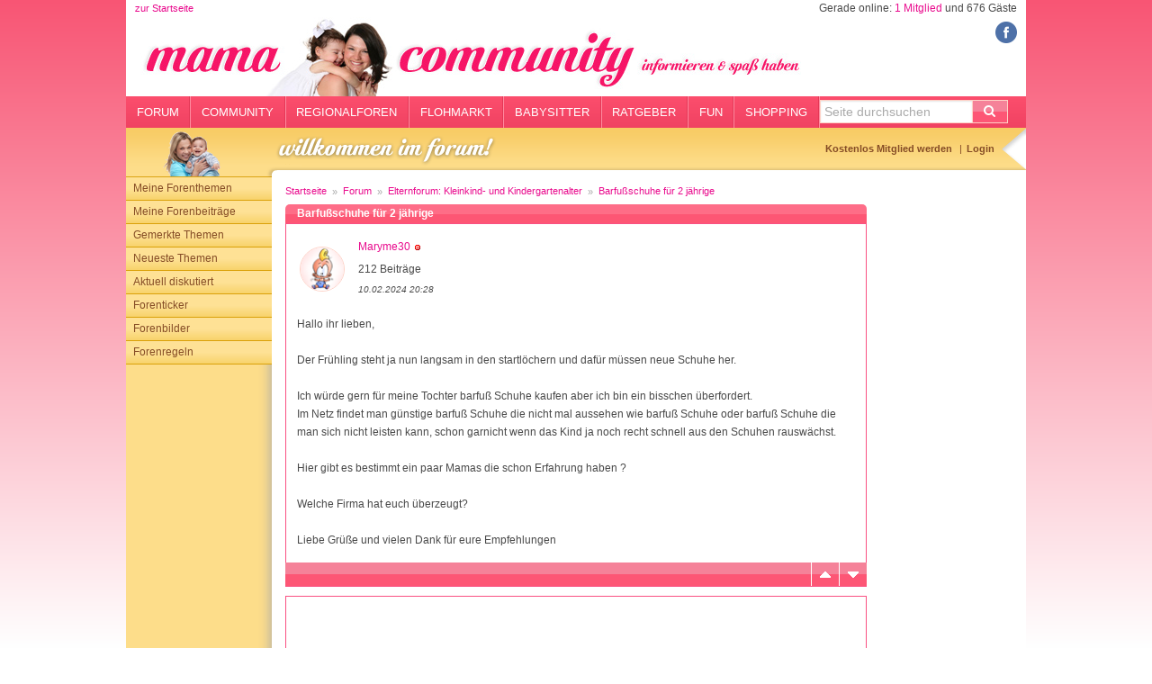

--- FILE ---
content_type: text/html; charset=UTF-8
request_url: https://www.mamacommunity.de/forum/elternforum-kleinkind-und-kindergartenalter/barfussschuhe-fuer-2-jaehrige
body_size: 5715
content:
<!doctype html>
<html class="no-js" lang="en">
<head>
    <meta name="viewport" content="width=device-width, initial-scale=1.0"/>
    <title>Barfußschuhe für 2 jährige </title><meta name="description" content="Alles rund um die Schwangerschaft, schwanger werden, Geburt, Baby &amp; Familie. Die Community für Schwangere, Mütter &amp; Frauen mit Kinderwunsch."><meta property="og:image" content="pics/social/mamacommunity200x200.jpg"><meta property="fb:admin" content="102590626487608"><meta property="og:title" content="Barfußschuhe für 2 jährige "><meta property="og:description" content="Alles rund um die Schwangerschaft, schwanger werden, Geburt, Baby &amp; Familie. Die Community für Schwangere, Mütter &amp; Frauen mit Kinderwunsch."><meta property="og:url" content="http://www.mamacommunity.de/forum/elternforum-kleinkind-und-kindergartenalter/barfussschuhe-fuer-2-jaehrige"><meta itemprop="image" content="pics/social/mamacommunity200x200.jpg"><link rel="author" href="https://plus.google.com/+mamacommunity/posts"><link rel="publisher" href="https://plus.google.com/+mamacommunity"><meta itemprop="name" content="Barfußschuhe für 2 jährige "><meta itemprop="description" content="Alles rund um die Schwangerschaft, schwanger werden, Geburt, Baby &amp; Familie. Die Community für Schwangere, Mütter &amp; Frauen mit Kinderwunsch."><meta name="twitter:image:src" content="pics/social/mamacommunity200x200.jpg"><meta name="twitter:title" content="Barfußschuhe für 2 jährige "><meta name="twitter:description" content="Alles rund um die Schwangerschaft, schwanger werden, Geburt, Baby &amp; Familie. Die Community für Schwangere, Mütter &amp; Frauen mit Kinderwunsch."><meta name="twitter:url" content="http://www.mamacommunity.de/forum/elternforum-kleinkind-und-kindergartenalter/barfussschuhe-fuer-2-jaehrige"><meta name="twitter:card" content="summary">    <link rel="shortcut icon" href="https://st.mamacommunity.de/favicon.ico" type="image/x-icon">
    <link rel="dns-prefetch" href="//www.google-analytics.com">
    <link rel="dns-prefetch" href="//st.mamacommunity.de">
    <link rel="dns-prefetch" href="//hints.mamacommunity.de">
    <link rel="dns-prefetch" href="//de.ioam.de">
    <link rel="dns-prefetch" href="//script.ioam.de">
    <link rel="stylesheet" type="text/css" href="https://st.mamacommunity.de/cache/css/ee8e9caf73aa100fb54bcc57dcfebe0d-1604871676.css">
        <!--[if lte IE 7]>
    <link rel="stylesheet" type="text/css" href="https://st.mamacommunity.de/style/ie7.css"><![endif]-->
    <script src="/cache/js/12046c8a3eeb89f775104513ed73fda3-1597854577.js"></script>


</head>
<body>
<span class="werbung werbung-layer" id="layer"></span><div id="ganz-oben"></div>

<div class="row collapse">
    <div class="small-12 columns">
        <div class="off-canvas-wrap" data-offcanvas>
            <div class="inner-wrap">
                <div class="adxxl"><span class="werbung werbung-leaderboard" id="leaderboard"></span></div>
                <header id="pagehead">
                    <div id="current-stats">
                        <a href="/">zur Startseite</a>
                        <p id="onlineInfo">Gerade online: <a href="/community/mitglieder/gerade-online" rel="nofollow">1 Mitglied</a> und 676 Gäste</p>
                    </div>
                    <div id="header-social"><a href="https://www.facebook.com/mamacommunity" target="_blank"><img
                                    src="https://st.mamacommunity.de/pics/social/facebook_rund24.png"
                                    alt="Auf Facebook teilen" height="24" width="24"></a></div>

                    <a href="/">
                        <h1>
                            <img src="https://st.mamacommunity.de/pics/images/header3.jpg"
                                 alt="Mamacommunity.de">
                        </h1>
                    </a>
                </header>
                <nav class="top-bar show-for-large-up" data-topbar>

                    <section class="top-bar-section">
                        <!-- Right Nav Section -->
                        <ul class="left">
                            <li><a href="/forum">Forum</a></li
                            >
                            <li><a href="/community">Community</a></li
                            >
                            <li><a href="/regional/staedteforen">Regionalforen</a></li
                            >
                            <li><a href="/flohmarkt">Flohmarkt</a></li
                            >
                            <li><a href="/babysitter_tagesmuetter">Babysitter</a></li
                            >
                            <li><a href="/ratgeber">Ratgeber</a></li
                            >
                            <li><a href="/fun">Fun</a></li
                            >
                            <li><a href="/shopping">Shopping</a></li
                                                            >
                            <li class="has-form">
                                <form action="/suche" id="search-in-page">
                                    <input type="search" name="q" placeholder="Seite durchsuchen"
                                           id="main-search-field-large" class="main-search-field">
                                    <input type="hidden" name="formId" value="search.form">
                                    <button type="submit" name="send" value="Absenden" id="main-search-button-large"
                                            class="main-search-button"></button>
                                </form>
                            </li
                                                            >
                        </ul>
                    </section>
                </nav>
                <div id="nav-bar-wrapper" class="sticky hide-for-large-up">
                    <nav class="top-bar tab-bar" data-topbar role="navigation">
                        <section class="left-small">
                            <a class="left-off-canvas-toggle menu-icon" href="#"><span></span></a>
                        </section>

                                                    <section class="middle tab-bar-section">
                                <form action="/suche" id="search-in-page">
                                    <input type="search" name="q" placeholder="Mamacommunity durchsuchen"
                                           id="main-search-field">
                                    <input type="hidden" name="formId" value="search.form">
                                    <button type="submit" name="send" value="Absenden" id="main-search-button"
                                            class="main-search-button"></button>
                                </form>
                            </section>
                        
                                                    <section class="right-small">
                                Forum <a class="right-off-canvas-toggle menu-icon" href="#">
                                    <span></span></a>
                            </section>
                        
                    </nav>
                </div>

                <aside class="left-off-canvas-menu">
                    <ul class="off-canvas-list">
                        <li><a href="/">Startseite</a></li>
                        <li><a href="/forum">Forum</a></li>
                        <li><a href="/community">Community</a></li>
                        <li><a href="/regional/staedteforen">Regionalforen</a></li>
                        <li><a href="/flohmarkt">Flohmarkt</a></li>
                        <li><a href="/babysitter_tagesmuetter">Babysitter</a></li>
                        <li><a href="/ratgeber">Ratgeber</a></li>
                        <li><a href="/fun">Fun</a></li>
                        <li><a href="/shopping">Shopping</a></li>
                        <li><a href="/logout">ausloggen</a></li>
                        <li class="facebook-link"><a href="https://www.facebook.com/mamacommunity" target="_blank"><img
                                        src="https://st.mamacommunity.de/pics/social/facebook_rund24.png"
                                        alt="Auf Facebook teilen" height="24" width="24"></a></li>
                    </ul>
                </aside>
                                    <aside class="right-off-canvas-menu">
                        <ul class="off-canvas-list">
    <li><label>Forum</label></li>
    <li><a href="/forum/meine-forenthemen">Meine Forenthemen</a></li>
    <li><a href="/forum/meine-forenbeitraege">Meine Forenbeiträge</a></li>
    <li><a href="/forum/gemerkte-forenthemen">Gemerkte Themen</a></li>
    <li><a href="/forum/neue-themen">Neueste Themen</a></li>
    <li><a href="/forum/neue-beitraege">Aktuell diskutiert</a></li>
    <li><a href="/ticker/forenticker">Forenticker</a></li>
    <li><a href="/forum/forenbilder">Forenbilder</a></li>
    <li><a href="/forum/forenregeln">Forenregeln</a></li>
</ul>                    </aside>
                
                <section class="main-section withSidebarRight">
                    <div id="subheader"><h2 style="background:url(https://st.mamacommunity.de/pics/images/subheader/mutter_und_schwangeren_forum.png) left top no-repeat; height:55px; width:413px;"><span>Mütter- und Schwangerenforum</span></h2>
<!--p class="amicella"><a href="http://www.mamacommunity.de/url.php?url=amicella"><img src="/pics/anzeigen/ads.png"></a></p-->
<ul>
	<li><a href="/mitglied-werden"><strong>Kostenlos Mitglied werden</strong></a></li>
    <li class="login"><a href="/einloggen"><strong>Login</strong></a></li>
</ul></div>

                    <div id="content-elements">
                                                    <div class="sidebarLeft">
                                <div class="leftnavi">
<ul>
    <li><a href="/forum/meine-forenthemen">Meine Forenthemen</a></li>
    <li><a href="/forum/meine-forenbeitraege">Meine Forenbeiträge</a></li>
    <li><a href="/forum/gemerkte-forenthemen">Gemerkte Themen</a></li>
    <li><a href="/forum/neue-themen">Neueste Themen</a></li>
    <li><a href="/forum/neue-beitraege">Aktuell diskutiert</a></li>
    <li><a href="/ticker/forenticker">Forenticker</a></li>
    <li><a href="/forum/forenbilder">Forenbilder</a></li>
    <li><a href="/forum/forenregeln">Forenregeln</a></li>
</ul>
</div>
<!--p><a href="/fotowettbewerb"><img src="https://st.mamacommunity.de/pics/images/fotowettbewerb-fuer-muetter.jpg" alt="Nimm an unserem Fotowettbewerb für Mütter teil" width="162" height="102"></a></p-->
<div id="privateAdSideBarLeft"></div>
<span class="werbung werbung-skyscraper" id="skyscraper"></span>                            </div>
                                                <div id="content">

                            <div id="breadcrumb">
    <ul class="breadcrumbs">
        <li><a href="/" title="Startseite">Startseite</a></li>
                <li> <a href="/forum">Forum</a></li>
                <li> <a href="/forum/elternforum-kleinkind-und-kindergartenalter">Elternforum: Kleinkind- und Kindergartenalter</a></li>
                <li>Barfußschuhe für 2 jährige </li>
            </ul>
</div>
                                                            <h3 class="roundedCorners">
                                    Barfußschuhe für 2 jährige                                 </h3>
                                                        
<div id="posting-18441465" class="forumposting posting innerContainer">
    <div class="posting-header">
        <div class="userinformation">
    <a href="/mitglied/maryme30" class="avatar-image-link"><img src="https://st.mamacommunity.de/pics/avatare/mc/d/avatar.tile.gif" alt="Maryme30" width="50" height="50" /></a>
    <div class="userinformation-detail">
        <span class="username online-state offline"><a href="/mitglied/maryme30">Maryme30</a></span>
            </div>
            <div class="userforumcount">212 Beiträge</div>
    </div>
        <span class="date">10.02.2024 20:28</span>
    </div>
    <div class="posting-body">
        Hallo ihr lieben, <br>
 <br>
Der Frühling steht ja nun langsam in den startlöchern und dafür müssen neue Schuhe her. <br>
 <br>
Ich würde gern für meine Tochter barfuß Schuhe kaufen aber ich bin ein bisschen überfordert. <br>
Im Netz findet man günstige barfuß Schuhe die nicht mal aussehen wie barfuß Schuhe oder barfuß Schuhe die man sich nicht leisten kann, schon garnicht wenn das Kind ja noch recht schnell aus den Schuhen rauswächst. <br>
 <br>
Hier gibt es bestimmt ein paar Mamas die schon Erfahrung haben ? <br>
 <br>
Welche Firma hat euch überzeugt? <br>
 <br>
Liebe Grüße und vielen Dank für eure Empfehlungen    </div>
    
        
    

    
    <div class="fake-likes">

        
    </div>

    <div class="thread-action-links">
    <ul class="layoutlist"
                ><li class="up-down-buttons"
            ><ul class="layoutlist"
                ><li><a href="#ganz-oben" class="to-top-link"><img src="https://st.mamacommunity.de/pics/images/btn/thread-nachoben.gif" alt="nach oben"></a></li
                ><li><a href="#ganz-unten" class="to-bottom-link"><img src="https://st.mamacommunity.de/pics/images/btn/thread-nachunten.gif" alt="nach unten"></a></li
            ></ul
        ></li
                >
    </ul>
    </div>
</div>

    <div class="forumposting posting innerContainer posting-ad">
        <span class="werbung werbung-default_forum_content_ad medium-rectangle" id="default_forum_content_ad"></span>    </div>
<div id="posting-18441468" class="forumposting posting innerContainer">
    <div class="posting-header">
        <div class="userinformation">
    <a href="/mitglied/tifa" class="avatar-image-link"><img src="https://st.mamacommunity.de/files/i/d/763ea070188afb9d9dcb3465bf5e0b7c.tile.jpeg" alt="Tifa" width="50" height="50" /></a>
    <div class="userinformation-detail">
        <span class="username online-state offline"><a href="/mitglied/tifa">Tifa</a></span>
            </div>
            <div class="userforumcount">9127 Beiträge <span title="Dieses Mitglied hat über 5000 Beiträge verfasst" class="userrank userrank-5000"></span></div>
    </div>
        <span class="date">10.02.2024 20:42</span>
    </div>
    <div class="posting-body">
        Wir lieben Wildlinge und affenzahn  <img src="https://st.mamacommunity.de/pics/smileys/115.gif" alt=""> (die Wildlinge tragen wir als erwachsene sogar selbst)    </div>
    
        
    

    
    <div class="fake-likes">

        
    </div>

    <div class="thread-action-links">
    <ul class="layoutlist"
                ><li class="up-down-buttons"
            ><ul class="layoutlist"
                ><li><a href="#ganz-oben" class="to-top-link"><img src="https://st.mamacommunity.de/pics/images/btn/thread-nachoben.gif" alt="nach oben"></a></li
                ><li><a href="#ganz-unten" class="to-bottom-link"><img src="https://st.mamacommunity.de/pics/images/btn/thread-nachunten.gif" alt="nach unten"></a></li
            ></ul
        ></li
                >
    </ul>
    </div>
</div>

<div id="posting-18441470" class="forumposting posting innerContainer">
    <div class="posting-header">
        <div class="userinformation">
    <a href="/mitglied/wisu" class="avatar-image-link"><img src="https://st.mamacommunity.de/pics/avatare/mc/d/avatar548.tile.jpg" alt="Wisu" width="50" height="50" /></a>
    <div class="userinformation-detail">
        <span class="username online-state offline"><a href="/mitglied/wisu">Wisu</a></span>
            </div>
            <div class="userforumcount">5116 Beiträge <span title="Dieses Mitglied hat über 5000 Beiträge verfasst" class="userrank userrank-5000"></span></div>
    </div>
        <span class="date">10.02.2024 21:00</span>
    </div>
    <div class="posting-body">
         <blockquote> <strong>Zitat von Tifa: </strong> <br>
 <br>
Wir lieben Wildlinge und affenzahn  <img src="https://st.mamacommunity.de/pics/smileys/115.gif" alt=""> (die Wildlinge tragen wir als erwachsene sogar selbst) <br> </blockquote>
 <br>
 <br>
Willingen,BeLiefestyle,Saguraro,Lurch...Es gab hier aber auch mal einen Thread dazu. Einfach mal reinlesen.    </div>
    
        
    

    
    <div class="fake-likes">

        
    </div>

    <div class="thread-action-links">
    <ul class="layoutlist"
                ><li class="up-down-buttons"
            ><ul class="layoutlist"
                ><li><a href="#ganz-oben" class="to-top-link"><img src="https://st.mamacommunity.de/pics/images/btn/thread-nachoben.gif" alt="nach oben"></a></li
                ><li><a href="#ganz-unten" class="to-bottom-link"><img src="https://st.mamacommunity.de/pics/images/btn/thread-nachunten.gif" alt="nach unten"></a></li
            ></ul
        ></li
                >
    </ul>
    </div>
</div>

<div id="posting-18441487" class="forumposting posting innerContainer">
    <div class="posting-header">
        <div class="userinformation">
    <a href="/mitglied/tiptap" class="avatar-image-link"><img src="https://st.mamacommunity.de/pics/avatare/mc/d/avatar124.tile.jpg" alt="TipTap" width="50" height="50" /></a>
    <div class="userinformation-detail">
        <span class="username online-state offline"><a href="/mitglied/tiptap">TipTap</a></span>
            </div>
            <div class="userforumcount">323 Beiträge</div>
    </div>
        <span class="date">11.02.2024 06:07</span>
    </div>
    <div class="posting-body">
        Wir haben durchweg die Fillikid und lieben sie    </div>
    
        
    

    
    <div class="fake-likes">

        
    </div>

    <div class="thread-action-links">
    <ul class="layoutlist"
                ><li class="up-down-buttons"
            ><ul class="layoutlist"
                ><li><a href="#ganz-oben" class="to-top-link"><img src="https://st.mamacommunity.de/pics/images/btn/thread-nachoben.gif" alt="nach oben"></a></li
                ><li><a href="#ganz-unten" class="to-bottom-link"><img src="https://st.mamacommunity.de/pics/images/btn/thread-nachunten.gif" alt="nach unten"></a></li
            ></ul
        ></li
                >
    </ul>
    </div>
</div>

<div id="posting-18441488" class="forumposting posting innerContainer">
    <div class="posting-header">
        <div class="userinformation">
    <a href="/mitglied/mohnblume87" class="avatar-image-link"><img src="https://st.mamacommunity.de/pics/avatare/mc/d/avatar.tile.gif" alt="Mohnblume87" width="50" height="50" /></a>
    <div class="userinformation-detail">
        <span class="username online-state offline"><a href="/mitglied/mohnblume87">Mohnblume87</a></span>
            </div>
            <div class="userforumcount">396 Beiträge</div>
    </div>
        <span class="date">11.02.2024 07:10</span>
    </div>
    <div class="posting-body">
        Wir tragen leguanos und wildlinge. Auch ich  <img src="https://st.mamacommunity.de/pics/smileys/1.gif" alt="">    </div>
    
        
    

    
    <div class="fake-likes">

        
    </div>

    <div class="thread-action-links">
    <ul class="layoutlist"
                ><li class="up-down-buttons"
            ><ul class="layoutlist"
                ><li><a href="#ganz-oben" class="to-top-link"><img src="https://st.mamacommunity.de/pics/images/btn/thread-nachoben.gif" alt="nach oben"></a></li
                ><li><a href="#ganz-unten" class="to-bottom-link"><img src="https://st.mamacommunity.de/pics/images/btn/thread-nachunten.gif" alt="nach unten"></a></li
            ></ul
        ></li
                >
    </ul>
    </div>
</div>

<div id="posting-18441489" class="forumposting posting innerContainer">
    <div class="posting-header">
        <div class="userinformation">
    <a href="/mitglied/ella-bella" class="avatar-image-link"><img src="https://st.mamacommunity.de/pics/avatare/mc/d/avatar117.tile.jpg" alt="Ella-Bella" width="50" height="50" /></a>
    <div class="userinformation-detail">
        <span class="username online-state offline"><a href="/mitglied/ella-bella">Ella-Bella</a></span>
            </div>
            <div class="userforumcount">2909 Beiträge <span title="Dieses Mitglied hat über 1000 Beiträge verfasst" class="userrank userrank-1000"></span></div>
    </div>
        <span class="date">11.02.2024 07:22</span>
    </div>
    <div class="posting-body">
        Wir tragen auch gerne Wildlinge. Die sind zwar in der Anschaffung sehr teuer, aber man kann sie eben auch für einen guten Preis wieder verkaufen. <br>
Du kannst die Füße messen und bei Freizehn die Daren eingeben. Da bekommst du dann passende Marken vorgeschlagen. Denn nicht jeder Schuh passt zum Fuß des Kindes.    </div>
    
        
    

    
    <div class="fake-likes">

        
    </div>

    <div class="thread-action-links">
    <ul class="layoutlist"
                ><li class="up-down-buttons"
            ><ul class="layoutlist"
                ><li><a href="#ganz-oben" class="to-top-link"><img src="https://st.mamacommunity.de/pics/images/btn/thread-nachoben.gif" alt="nach oben"></a></li
                ><li><a href="#ganz-unten" class="to-bottom-link"><img src="https://st.mamacommunity.de/pics/images/btn/thread-nachunten.gif" alt="nach unten"></a></li
            ></ul
        ></li
                >
    </ul>
    </div>
</div>

<div id="posting-18441491" class="forumposting posting innerContainer">
    <div class="posting-header">
        <div class="userinformation">
    <a href="/mitglied/kalotta" class="avatar-image-link"><img src="https://st.mamacommunity.de/pics/avatare/mc/d/avatar539.tile.gif" alt="Kalotta" width="50" height="50" /></a>
    <div class="userinformation-detail">
        <span class="username online-state offline"><a href="/mitglied/kalotta">Kalotta</a></span>
            </div>
            <div class="userforumcount">1167 Beiträge <span title="Dieses Mitglied hat über 1000 Beiträge verfasst" class="userrank userrank-1000"></span></div>
    </div>
        <span class="date">11.02.2024 07:51</span>
    </div>
    <div class="posting-body">
        Wir haben meistens Blifestyle oder Koel. Im Sommer auch gerne Wildlinge. <br>
Affenzahn hatten wir auch schon, aber die fand ich arg hart.    </div>
    
        
    

    
    <div class="fake-likes">

        
    </div>

    <div class="thread-action-links">
    <ul class="layoutlist"
                ><li class="up-down-buttons"
            ><ul class="layoutlist"
                ><li><a href="#ganz-oben" class="to-top-link"><img src="https://st.mamacommunity.de/pics/images/btn/thread-nachoben.gif" alt="nach oben"></a></li
                ><li><a href="#ganz-unten" class="to-bottom-link"><img src="https://st.mamacommunity.de/pics/images/btn/thread-nachunten.gif" alt="nach unten"></a></li
            ></ul
        ></li
                >
    </ul>
    </div>
</div>

<div id="posting-18441492" class="forumposting posting innerContainer">
    <div class="posting-header">
        <div class="userinformation">
    <a href="/" class="avatar-image-link"><img src="https://st.mamacommunity.de/pics/avatare/mc/d/avatar.tile.gif" alt="Ehemaliges Mitglied" width="50" height="50" /></a>
    <div class="userinformation-detail">
        <span class="username online-state offline"><a href="/">Ehemaliges Mitglied</a></span>
            </div>
    </div>
        <span class="date">11.02.2024 09:00</span>
    </div>
    <div class="posting-body">
        Team Wildlinge  <img src="https://st.mamacommunity.de/pics/smileys/114.gif" alt="">    </div>
    
        
    

    
    <div class="fake-likes">

        
    </div>

    <div class="thread-action-links">
    <ul class="layoutlist"
                ><li class="up-down-buttons"
            ><ul class="layoutlist"
                ><li><a href="#ganz-oben" class="to-top-link"><img src="https://st.mamacommunity.de/pics/images/btn/thread-nachoben.gif" alt="nach oben"></a></li
                ><li><a href="#ganz-unten" class="to-bottom-link"><img src="https://st.mamacommunity.de/pics/images/btn/thread-nachunten.gif" alt="nach unten"></a></li
            ></ul
        ></li
                >
    </ul>
    </div>
</div>

<div id="posting-18441496" class="forumposting posting innerContainer">
    <div class="posting-header">
        <div class="userinformation">
    <a href="/mitglied/tifa" class="avatar-image-link"><img src="https://st.mamacommunity.de/files/i/d/763ea070188afb9d9dcb3465bf5e0b7c.tile.jpeg" alt="Tifa" width="50" height="50" /></a>
    <div class="userinformation-detail">
        <span class="username online-state offline"><a href="/mitglied/tifa">Tifa</a></span>
            </div>
            <div class="userforumcount">9127 Beiträge <span title="Dieses Mitglied hat über 5000 Beiträge verfasst" class="userrank userrank-5000"></span></div>
    </div>
        <span class="date">11.02.2024 09:44</span>
    </div>
    <div class="posting-body">
         <blockquote> <strong>Zitat von Mohnblume87: </strong> <br>
 <br>
Wir tragen leguanos und wildlinge. Auch ich  <img src="https://st.mamacommunity.de/pics/smileys/1.gif" alt=""> <br> </blockquote>
 <br>
Oh stimmt ein paar leguanos hatte ich auch. Hab die lange und ausgiebig getragen bevor ich sie austauschen musste  <img src="https://st.mamacommunity.de/pics/smileys/106.gif" alt="">    </div>
    
        
    

    
    <div class="fake-likes">

        
    </div>

    <div class="thread-action-links">
    <ul class="layoutlist"
                ><li class="up-down-buttons"
            ><ul class="layoutlist"
                ><li><a href="#ganz-oben" class="to-top-link"><img src="https://st.mamacommunity.de/pics/images/btn/thread-nachoben.gif" alt="nach oben"></a></li
                ><li><a href="#ganz-unten" class="to-bottom-link"><img src="https://st.mamacommunity.de/pics/images/btn/thread-nachunten.gif" alt="nach unten"></a></li
            ></ul
        ></li
                >
    </ul>
    </div>
</div>

<div id="posting-18441570" class="forumposting posting innerContainer">
    <div class="posting-header">
        <div class="userinformation">
    <a href="/mitglied/waffel" class="avatar-image-link"><img src="https://st.mamacommunity.de/pics/avatare/mc/d/avatar305.tile.jpg" alt="Waffel" width="50" height="50" /></a>
    <div class="userinformation-detail">
        <span class="username online-state offline"><a href="/mitglied/waffel">Waffel</a></span>
            </div>
            <div class="userforumcount">1049 Beiträge <span title="Dieses Mitglied hat über 1000 Beiträge verfasst" class="userrank userrank-1000"></span></div>
    </div>
        <span class="date">11.02.2024 19:15</span>
    </div>
    <div class="posting-body">
        Wo es schon hier genannt wurde: schau Dich einmal bei Freizehn.de um, dort bestelle ich für meine Kinder, seitdem der Shop hier im Forum mal erwähnt wurde. <br>
 <br>
Ansonsten auch Wildlinge. Ich habe mittlerweile nahezu ausschließlich nur noch Wilde für mich selber im Alltag, so bequem empfinde ich sie an meinen Füssen. <br>
 <br>
Affenzahn hatten wir einmal im Frühjahr probiert, fand ich bretthart. Der Winterstiefel von Affenzahn dagegen, den wir seit November haben, ist dafür so butterweich. <br>
 <br>
Koel bare tragen meine Mädels gerne, Lurchi alle vier. <br>
 <br>
Die Schuhe, die meinem Mini mit 2 am besten passten, waren und sind es auch jetzt noch: Froddo. <br>    </div>
    
        
    

    
    <div class="fake-likes">

        
    </div>

    <div class="thread-action-links">
    <ul class="layoutlist"
                ><li class="up-down-buttons"
            ><ul class="layoutlist"
                ><li><a href="#ganz-oben" class="to-top-link"><img src="https://st.mamacommunity.de/pics/images/btn/thread-nachoben.gif" alt="nach oben"></a></li
                ><li><a href="#ganz-unten" class="to-bottom-link"><img src="https://st.mamacommunity.de/pics/images/btn/thread-nachunten.gif" alt="nach unten"></a></li
            ></ul
        ></li
                >
    </ul>
    </div>
</div>

<div id="posting-18441584" class="forumposting posting innerContainer">
    <div class="posting-header">
        <div class="userinformation">
    <a href="/mitglied/kalotta" class="avatar-image-link"><img src="https://st.mamacommunity.de/pics/avatare/mc/d/avatar539.tile.gif" alt="Kalotta" width="50" height="50" /></a>
    <div class="userinformation-detail">
        <span class="username online-state offline"><a href="/mitglied/kalotta">Kalotta</a></span>
            </div>
            <div class="userforumcount">1167 Beiträge <span title="Dieses Mitglied hat über 1000 Beiträge verfasst" class="userrank userrank-1000"></span></div>
    </div>
        <span class="date">11.02.2024 20:03</span>
    </div>
    <div class="posting-body">
         <blockquote> <strong>Zitat von Waffel: </strong> <br>
 <br>
Wo es schon hier genannt wurde: schau Dich einmal bei Freizehn.de um, dort bestelle ich für meine Kinder, seitdem der Shop hier im Forum mal erwähnt wurde. <br>
 <br>
Ansonsten auch Wildlinge. Ich habe mittlerweile nahezu ausschließlich nur noch Wilde für mich selber im Alltag, so bequem empfinde ich sie an meinen Füssen. <br>
 <br>
Affenzahn hatten wir einmal im Frühjahr probiert, fand ich bretthart. Der Winterstiefel von Affenzahn dagegen, den wir seit November haben, ist dafür so butterweich. <br>
 <br>
Koel bare tragen meine Mädels gerne, Lurchi alle vier. <br>
 <br>
Die Schuhe, die meinem Mini mit 2 am besten passten, waren und sind es auch jetzt noch: Froddo. <br> </blockquote>
 <br>
 <br>
Wir bestellen auch fast immer über freizehen. Kann ich total bestätigen. <br>
Füße ausmessen, in den Schuhfinder eingeben und man bekommt passende Schuhe angezeigt.  <img src="https://st.mamacommunity.de/pics/smileys/49.gif" alt="">    </div>
    
        
    

    
    <div class="fake-likes">

        
    </div>

    <div class="thread-action-links">
    <ul class="layoutlist"
                ><li class="up-down-buttons"
            ><ul class="layoutlist"
                ><li><a href="#ganz-oben" class="to-top-link"><img src="https://st.mamacommunity.de/pics/images/btn/thread-nachoben.gif" alt="nach oben"></a></li
                ><li><a href="#ganz-unten" class="to-bottom-link"><img src="https://st.mamacommunity.de/pics/images/btn/thread-nachunten.gif" alt="nach unten"></a></li
            ></ul
        ></li
                >
    </ul>
    </div>
</div>


<div id="ganz-unten"></div>


<div id="threadinfo-box">
        <form action="/suche" id="search-in-thread">
        <input type="search" name="q" placeholder="In diesem Thema suchen" id="search-in-thread-field">
        <input type="hidden" name="formId" value="search.form">
        <input type="hidden" name="f[forum_thread]" value="210975">
        <button type="submit" name="send" value="Absenden" id="search-in-thread-button"></button>
    </form>
        <ul>
        <li></li>
                <li class="bookmark-info">Dieses Thema wurde 2 mal gemerkt</li>
    </ul>
</div>



                        </div>
                                                    <div class="sidebarRight">
                                <div class="wideSkyscraper"><span class="werbung werbung-wideSkyscraper" id="wideSkyscraper"></span></div>                            </div>
                                            </div>
                    <footer>
                        <ul class="layoutlist">
                            <li><a href="/impressum" rel="nofollow">Impressum</a></li>
                            <li><a href="/nutzungsbedingungen" rel="nofollow">Nutzungsbedingungen</a></li>
                            <li><a href="/datenschutzerklaerung" rel="nofollow">Datenschutz</a></li>
                            <li><a href="/banner" rel="nofollow">Banner</a></li>
                            <li><a href="/presse" rel="nofollow">Presse</a></li>
                            <!--li><a href="/kontakt" rel="nofollow">Kontakt</a></li-->
                            <li><a href="/werbung" rel="nofollow">Werbung</a></li>
                        </ul>
                    </footer>
                </section>

                <a class="exit-off-canvas"></a>

            </div>
        </div>
    </div>
</div>

<script data-main="/cache/js/c4fba8365b837fbb54058118afb5c46a-1597854577.js" src="/js/require.js"></script>


<script>

    (function(i,s,o,g,r,a,m){a=s.createElement(o),m=s.getElementsByTagName(o)[0];a.async=1;a.src=g;m.parentNode.insertBefore(a,m)})(window,document,'script','https://www.googletagmanager.com/gtag/js?id=G-GTZPWYQ0M8','analytics4');
    window.dataLayer = window.dataLayer || [];function gtag(){dataLayer.push(arguments);}  gtag('js', new Date()); gtag('config', 'G-GTZPWYQ0M8');

    (function(i,s,o,g,r,a,m){i['GoogleAnalyticsObject']=r;i[r]=i[r]||function(){(i[r].q=i[r].q||[]).push(arguments)},i[r].l=1*new Date();a=s.createElement(o),m=s.getElementsByTagName(o)[0];a.async=1;a.src=g;m.parentNode.insertBefore(a,m)})(window,document,'script','//www.google-analytics.com/analytics.js','ga');ga('create','UA-15755188-1','mamacommunity.de',{'name': 'mc'});
    ga('mc.set','anonymizeIp',true);
    ga('mc.send', 'pageview');

</script>



<script>
    var revive = new PlainReviveDelivery(),
        commonMediaTags = revive.getTags(),
        mcAds = new McDefaultAds(),
        wasRendered = [];

                commonMediaTags.forEach(function(tag) {
                        mcAds.addIframeToPage(tag);
                });
</script>
</body>
</html>


--- FILE ---
content_type: text/css
request_url: https://st.mamacommunity.de/cache/css/ee8e9caf73aa100fb54bcc57dcfebe0d-1604871676.css
body_size: 26183
content:
@font-face{font-family:"fa-icons";src:url("/fa/fontello.eot?1ba");src:url("/fa/fontello.eot?1ba#iefix") format("embedded-opentype"),url("/fa/fontello.woff2?1ba") format("woff2"),url("/fa/fontello.woff?1ba") format("woff"),url("/fa/fontello.ttf?1ba") format("truetype"),url("/fa/fontello.svg?1ba#fontcustom") format("svg");font-weight:normal;font-style:normal}#facebook-layer h3{overflow:hidden;position:relative;background-color:#fdb7e2;color:#c93690;font-weight:normal;font-size:1.4em;padding-top:6px;padding-right:20px;padding-bottom:6px;padding-left:20px}.ui-dialog .ui-dialog-buttonpane button{font-family:Verdana, Geneva, sans-serif;font-weight:bold}.ui-dialog .ui-dialog-buttonpane button:link,.ui-dialog .ui-dialog-buttonpane button:visited{color:#c93690}.ui-dialog .ui-dialog-buttonpane button:hover,.ui-dialog .ui-dialog-buttonpane button:active,.ui-dialog .ui-dialog-buttonpane button:focus{color:#d972b1}.ui-dialog .ui-dialog-buttonpane button.fakeButton{-moz-border-radius:5px;-webkit-border-radius:5px;border-radius:5px;color:white;cursor:pointer;height:auto;line-height:inherit;text-align:center;padding-top:5px;padding-right:10px;padding-bottom:5px;padding-left:10px;background-color:#c93690;*zoom:1;filter:progid:DXImageTransform.Microsoft.gradient(gradientType=0, startColorstr='#FFD45EA6', endColorstr='#FFC93690');background-image:url('[data-uri]');background-size:100%;background-image:-webkit-gradient(linear, 50% 0%, 50% 100%, color-stop(0%, #d45ea6),color-stop(100%, #c93690));background-image:-moz-linear-gradient(top, #d45ea6 0%,#c93690 100%);background-image:-webkit-linear-gradient(top, #d45ea6 0%,#c93690 100%);background-image:linear-gradient(to bottom, #d45ea6 0%,#c93690 100%);border-width:1px;border-style:solid;border-color:#d45ea6;border-bottom-color:#b53182;-moz-box-shadow:inset 0px 1px 0px 0px #d972b1;-webkit-box-shadow:inset 0px 1px 0px 0px #d972b1;box-shadow:inset 0px 1px 0px 0px #d972b1}.ui-dialog .ui-dialog-buttonpane button.fakeButton:hover,.ui-dialog .ui-dialog-buttonpane button.fakeButton:focus{background-color:#a12b73;*zoom:1;filter:progid:DXImageTransform.Microsoft.gradient(gradientType=0, startColorstr='#FFCE4A9B', endColorstr='#FFB53182');background-image:url('[data-uri]');background-size:100%;background-image:-webkit-gradient(linear, 50% 0%, 50% 100%, color-stop(0%, #ce4a9b),color-stop(100%, #b53182));background-image:-moz-linear-gradient(top, #ce4a9b 0%,#b53182 100%);background-image:-webkit-linear-gradient(top, #ce4a9b 0%,#b53182 100%);background-image:linear-gradient(to bottom, #ce4a9b 0%,#b53182 100%)}.ui-dialog .ui-dialog-buttonpane button.fakeButton:active{border-color:#b53182;-moz-box-shadow:inset 0px 0px 15px 0px #b53182;-webkit-box-shadow:inset 0px 0px 15px 0px #b53182;box-shadow:inset 0px 0px 15px 0px #b53182}.ui-dialog .ui-dialog-buttonpane button.cancel{background-color:#198E96;*zoom:1;filter:progid:DXImageTransform.Microsoft.gradient(gradientType=0, startColorstr='#FF20B7C2', endColorstr='#FF198E96');background-image:url('[data-uri]');background-size:100%;background-image:-webkit-gradient(linear, 50% 0%, 50% 100%, color-stop(0%, #20b7c2),color-stop(100%, #198e96));background-image:-moz-linear-gradient(top, #20b7c2 0%,#198e96 100%);background-image:-webkit-linear-gradient(top, #20b7c2 0%,#198e96 100%);background-image:linear-gradient(to bottom, #20b7c2 0%,#198e96 100%);border-width:1px;border-style:solid;border-color:#20b7c2;border-bottom-color:#157980;-moz-box-shadow:inset 0px 1px 0px 0px #24ccd8;-webkit-box-shadow:inset 0px 1px 0px 0px #24ccd8;box-shadow:inset 0px 1px 0px 0px #24ccd8}.ui-dialog .ui-dialog-buttonpane button.cancel:hover,.ui-dialog .ui-dialog-buttonpane button.cancel:focus{background-color:#12656a;*zoom:1;filter:progid:DXImageTransform.Microsoft.gradient(gradientType=0, startColorstr='#FF1DA3AC', endColorstr='#FF157980');background-image:url('[data-uri]');background-size:100%;background-image:-webkit-gradient(linear, 50% 0%, 50% 100%, color-stop(0%, #1da3ac),color-stop(100%, #157980));background-image:-moz-linear-gradient(top, #1da3ac 0%,#157980 100%);background-image:-webkit-linear-gradient(top, #1da3ac 0%,#157980 100%);background-image:linear-gradient(to bottom, #1da3ac 0%,#157980 100%)}.ui-dialog .ui-dialog-buttonpane button.cancel:active{border-color:#157980;-moz-box-shadow:inset 0px 0px 15px 0px #157980;-webkit-box-shadow:inset 0px 0px 15px 0px #157980;box-shadow:inset 0px 0px 15px 0px #157980}.share-bar{margin-bottom:10px;text-align:right;*zoom:1}.share-bar ul li{display:inline-block;margin:0 0 0 5px}.share-bar:after{content:"";display:table;clear:both}#facebook-layer-wrapper{display:none}#facebook-layer{width:450px}#facebook-layer h3{margin-top:0}#facebook-layer iframe{margin-top:35px;margin-left:150px}.innerContainer>.share-bar{margin-top:-18px}.reply:before{content:url('/pics/images/antworten.gif?1536503064')}.report:before{content:url('/pics/images/melden.gif?1536503064')}.merken:before{content:url('/pics/images/bookmark.gif?1536503064');vertical-align:middle}.unbookmark:before{content:url('/pics/images/vergessen.png?1536503064')}.deleteLink:before{content:url('/pics/images/x.gif?1536503064')}.editLink:before{content:url('/pics/images/bearbeiten.gif?1536503064')}.print:before{content:url('/pics/images/drucker.png?1536503064')}.enlarge:before{content:url('/pics/images/vergroessern.gif?1536503064')}.pdf:before{content:url('/pics/images/pdf.png?1536503064')}.freundschaftAnfragen:before{content:url('/pics/images/addbuddy.gif?1536503064')}.nachrichtSenden:before{content:url('/pics/images/neuenachricht.gif?1536503064');vertical-align:middle}.personIgnorieren:before{content:url('/pics/images/ignore.gif?1536503064')}.newPM:before{content:url('/pics/images/nachrichtverfassen_icon.gif?1536503064');padding-left:.3125rem;vertical-align:middle}.rotateImage:before{content:url('/pics/images/bild-drehen.png?1536503064');padding-left:.3125rem}.messageEntrance:before{content:url('/pics/images/neuenachricht.gif?1536503064');padding-left:.3125rem}.sendPMs:before{content:url('/pics/images/versendet_icon.gif?1536503064');padding-left:.3125rem}.deletedItems:before{content:url('/pics/images/papierkorb.gif?1536503064');padding-left:.3125rem}.messageEntrance:before{content:url('/pics/images/neuenachricht.gif?1536503064');padding-left:.3125rem}.menu-toggle:after{content:url('/pics/images/menu-collapsed.png?1536503064')}.fake-unlike:before{content:url('/pics/images/stimme_zu_indikator.gif?1536503064')}.fake-like:before{content:url('/pics/images/stimme_zu_indikator.gif?1536503064')}.fake-like-indicator:before{content:url('/pics/images/stimme_zu_indikator.gif?1536503064')}.online-state.online{color:#32922D}.online-state.online:after{content:url('/pics/images/online.gif?1536503064');padding-left:5px}.online-state.offline{color:#FF0000}.online-state.offline:after{content:url('/pics/images/offline.gif?1536503064');padding-left:5px}.menu-toggle:after{display:inline-block;padding:.0625rem .3125rem}.ui-dialog{z-index:9999;background-color:white;padding:20px;-moz-box-shadow:0px 0px 80px 0px #ffe2f4;-webkit-box-shadow:0px 0px 80px 0px #ffe2f4;box-shadow:0px 0px 80px 0px #ffe2f4}.ui-dialog .ui-dialog-titlebar{cursor:move}.ui-dialog .ui-dialog-titlebar .ui-button{display:none}.ui-dialog .ui-dialog-titlebar .ui-dialog-title{font-weight:normal;font-size:1.4em}.ui-dialog .ui-dialog-buttonpane{clear:both}.ui-dialog .ui-dialog-buttonpane button{margin:1.25rem .625rem 0 0}.ui-dialog .ui-dialog-buttonpane button:last-child{margin-right:0}.ui-dialog .ui-dialog-titlebar{overflow:hidden;*zoom:1;position:relative;background-color:#fdb7e2;color:#c93690;padding-top:6px;padding-right:20px;padding-bottom:6px;padding-left:20px}.ui-dialog .ui-dialog-content{border:1px solid #FED2C7;padding:10px}.custom-accordion{list-style:none;margin-bottom:1.25rem;margin-left:0}.custom-accordion .gripper{font-size:.75rem;color:#E90A8D;margin-bottom:.3125rem}.custom-accordion li div{margin-bottom:1.25rem}meta.foundation-version{font-family:"/5.5.3/"}meta.foundation-mq-small{font-family:"/only screen/";width:0}meta.foundation-mq-small-only{font-family:"/only screen and (max-width: 40em)/";width:0}meta.foundation-mq-medium{font-family:"/only screen and (min-width:40.0625em)/";width:40.0625em}meta.foundation-mq-medium-only{font-family:"/only screen and (min-width:40.0625em) and (max-width:62.5em)/";width:40.0625em}meta.foundation-mq-large{font-family:"/only screen and (min-width:62.5625em)/";width:62.5625em}meta.foundation-mq-large-only{font-family:"/only screen and (min-width:62.5625em) and (max-width:90em)/";width:62.5625em}meta.foundation-mq-xlarge{font-family:"/only screen and (min-width:90.0625em)/";width:90.0625em}meta.foundation-mq-xlarge-only{font-family:"/only screen and (min-width:90.0625em) and (max-width:120em)/";width:90.0625em}meta.foundation-mq-xxlarge{font-family:"/only screen and (min-width:120.0625em)/";width:120.0625em}meta.foundation-data-attribute-namespace{font-family:false}html,body{height:100%}*,*:before,*:after{-webkit-box-sizing:border-box;-moz-box-sizing:border-box;box-sizing:border-box}html,body{font-size:16px}body{background:#fff;color:#494949;cursor:auto;font-family:Verdana,Geneva,sans-serif;font-style:normal;font-weight:normal;line-height:24px;margin:0;padding:0;position:relative}a:hover{cursor:pointer}img{max-width:100%;height:auto}img{-ms-interpolation-mode:bicubic}#map_canvas img,#map_canvas embed,#map_canvas object,.map_canvas img,.map_canvas embed,.map_canvas object,.mqa-display img,.mqa-display embed,.mqa-display object{max-width:none !important}.left{float:left !important}.right{float:right !important}.clearfix:before,.clearfix:after{content:" ";display:table}.clearfix:after{clear:both}.hide{display:none}.invisible{visibility:hidden}.antialiased{-webkit-font-smoothing:antialiased;-moz-osx-font-smoothing:grayscale}img{display:inline-block;vertical-align:middle}textarea{height:auto;min-height:50px}select{width:100%}.alert-box{border-style:solid;border-width:1px;display:block;font-size:.8125rem;font-weight:normal;margin-bottom:1.25rem;padding:.875rem 1.5rem .875rem .875rem;position:relative;transition:opacity 300ms ease-out;background-color:#E90A8D;border-color:#c80979;color:#200}.alert-box .close{right:.25rem;background:inherit;color:#333;font-size:1.375rem;line-height:.9;margin-top:-0.6875rem;opacity:.3;padding:0 6px 4px;position:absolute;top:50%}.alert-box .close:hover,.alert-box .close:focus{opacity:.5}.alert-box.radius{border-radius:3px}.alert-box.round{border-radius:1000px}.alert-box.success{background-color:#E7FDE2;border-color:#b3f9a3;color:#4f4f4f}.alert-box.alert{background-color:#FFE2E2;border-color:#ff9f9f;color:#4f4f4f}.alert-box.secondary{background-color:#e7e7e7;border-color:#c7c7c7;color:#4f4f4f}.alert-box.warning{background-color:#f08a24;border-color:#de770f;color:#200}.alert-box.info{background-color:#a0d3e8;border-color:#74bfdd;color:#4f4f4f}.alert-box.alert-close{opacity:0}.breadcrumbs{border-style:solid;border-width:0;display:block;list-style:none;margin-left:0;overflow:hidden;padding:.25rem 0;background-color:transparent;border-color:transparent;border-radius:3px}.breadcrumbs>*{color:#E90A8D;float:left;font-size:.65625rem;line-height:1.375rem;margin:0;text-transform:none}.breadcrumbs>*:hover a,.breadcrumbs>*:focus a{text-decoration:underline}.breadcrumbs>* a{color:#E90A8D}.breadcrumbs>*.current{color:#333;cursor:default}.breadcrumbs>*.current a{color:#333;cursor:default}.breadcrumbs>*.current:hover,.breadcrumbs>*.current:hover a,.breadcrumbs>*.current:focus,.breadcrumbs>*.current:focus a{text-decoration:none}.breadcrumbs>*.unavailable{color:#999}.breadcrumbs>*.unavailable a{color:#999}.breadcrumbs>*.unavailable:hover,.breadcrumbs>*.unavailable:hover a,.breadcrumbs>*.unavailable:focus,.breadcrumbs>*.unavailable a:focus{color:#999;cursor:not-allowed;text-decoration:none}.breadcrumbs>*:after{color:#aaa;content:"»";margin:0 .375rem;position:relative;top:1px}.breadcrumbs>*:last-child:after{content:" ";margin:0}[aria-label="breadcrumbs"] [aria-hidden="true"]:before{content:"/"}button,.button{-webkit-appearance:none;-moz-appearance:none;border-radius:0;border-style:solid;border-width:0;cursor:pointer;font-family:Verdana,Geneva,sans-serif;font-weight:normal;line-height:normal;margin:0 0 1.25rem;position:relative;text-align:center;text-decoration:none;display:inline-block;padding:1rem 2rem 1.0625rem 2rem;font-size:1rem;background-color:#E90A8D;border-color:#ba0871;color:#fff;transition:background-color 300ms ease-out}button:hover,button:focus,.button:hover,.button:focus{background-color:#ba0871}button:hover,button:focus,.button:hover,.button:focus{color:#fff}button.secondary,.button.secondary{background-color:#e7e7e7;border-color:#b9b9b9;color:#333}button.secondary:hover,button.secondary:focus,.button.secondary:hover,.button.secondary:focus{background-color:#b9b9b9}button.secondary:hover,button.secondary:focus,.button.secondary:hover,.button.secondary:focus{color:#333}button.success,.button.success{background-color:#E7FDE2;border-color:#9df788;color:#333}button.success:hover,button.success:focus,.button.success:hover,.button.success:focus{background-color:#9df788}button.success:hover,button.success:focus,.button.success:hover,.button.success:focus{color:#333}button.alert,.button.alert{background-color:#FFE2E2;border-color:#ff8282;color:#333}button.alert:hover,button.alert:focus,.button.alert:hover,.button.alert:focus{background-color:#ff8282}button.alert:hover,button.alert:focus,.button.alert:hover,.button.alert:focus{color:#333}button.warning,.button.warning{background-color:#f08a24;border-color:#cf6e0e;color:#fff}button.warning:hover,button.warning:focus,.button.warning:hover,.button.warning:focus{background-color:#cf6e0e}button.warning:hover,button.warning:focus,.button.warning:hover,.button.warning:focus{color:#fff}button.info,.button.info{background-color:#a0d3e8;border-color:#61b6d9;color:#333}button.info:hover,button.info:focus,.button.info:hover,.button.info:focus{background-color:#61b6d9}button.info:hover,button.info:focus,.button.info:hover,.button.info:focus{color:#fff}button.large,.button.large{padding:1.125rem 2.25rem 1.1875rem 2.25rem;font-size:1.25rem}button.small,.button.small{padding:.875rem 1.75rem .9375rem 1.75rem;font-size:.8125rem}button.tiny,.button.tiny{padding:.625rem 1.25rem .6875rem 1.25rem;font-size:.6875rem}button.expand,.button.expand{padding-left:1rem;padding-right:1rem;width:100%}button.left-align,.button.left-align{text-align:left;text-indent:.75rem}button.right-align,.button.right-align{text-align:right;padding-right:.75rem}button.radius,.button.radius{border-radius:3px}button.round,.button.round{border-radius:1000px}button.disabled,button[disabled],.button.disabled,.button[disabled]{background-color:#E90A8D;border-color:#ba0871;color:#fff;box-shadow:none;cursor:default;opacity:.7}button.disabled:hover,button.disabled:focus,button[disabled]:hover,button[disabled]:focus,.button.disabled:hover,.button.disabled:focus,.button[disabled]:hover,.button[disabled]:focus{background-color:#ba0871}button.disabled:hover,button.disabled:focus,button[disabled]:hover,button[disabled]:focus,.button.disabled:hover,.button.disabled:focus,.button[disabled]:hover,.button[disabled]:focus{color:#fff}button.disabled:hover,button.disabled:focus,button[disabled]:hover,button[disabled]:focus,.button.disabled:hover,.button.disabled:focus,.button[disabled]:hover,.button[disabled]:focus{background-color:#E90A8D}button.disabled.secondary,button[disabled].secondary,.button.disabled.secondary,.button[disabled].secondary{background-color:#e7e7e7;border-color:#b9b9b9;color:#333;box-shadow:none;cursor:default;opacity:.7}button.disabled.secondary:hover,button.disabled.secondary:focus,button[disabled].secondary:hover,button[disabled].secondary:focus,.button.disabled.secondary:hover,.button.disabled.secondary:focus,.button[disabled].secondary:hover,.button[disabled].secondary:focus{background-color:#b9b9b9}button.disabled.secondary:hover,button.disabled.secondary:focus,button[disabled].secondary:hover,button[disabled].secondary:focus,.button.disabled.secondary:hover,.button.disabled.secondary:focus,.button[disabled].secondary:hover,.button[disabled].secondary:focus{color:#333}button.disabled.secondary:hover,button.disabled.secondary:focus,button[disabled].secondary:hover,button[disabled].secondary:focus,.button.disabled.secondary:hover,.button.disabled.secondary:focus,.button[disabled].secondary:hover,.button[disabled].secondary:focus{background-color:#e7e7e7}button.disabled.success,button[disabled].success,.button.disabled.success,.button[disabled].success{background-color:#E7FDE2;border-color:#9df788;color:#333;box-shadow:none;cursor:default;opacity:.7}button.disabled.success:hover,button.disabled.success:focus,button[disabled].success:hover,button[disabled].success:focus,.button.disabled.success:hover,.button.disabled.success:focus,.button[disabled].success:hover,.button[disabled].success:focus{background-color:#9df788}button.disabled.success:hover,button.disabled.success:focus,button[disabled].success:hover,button[disabled].success:focus,.button.disabled.success:hover,.button.disabled.success:focus,.button[disabled].success:hover,.button[disabled].success:focus{color:#333}button.disabled.success:hover,button.disabled.success:focus,button[disabled].success:hover,button[disabled].success:focus,.button.disabled.success:hover,.button.disabled.success:focus,.button[disabled].success:hover,.button[disabled].success:focus{background-color:#E7FDE2}button.disabled.alert,button[disabled].alert,.button.disabled.alert,.button[disabled].alert{background-color:#FFE2E2;border-color:#ff8282;color:#333;box-shadow:none;cursor:default;opacity:.7}button.disabled.alert:hover,button.disabled.alert:focus,button[disabled].alert:hover,button[disabled].alert:focus,.button.disabled.alert:hover,.button.disabled.alert:focus,.button[disabled].alert:hover,.button[disabled].alert:focus{background-color:#ff8282}button.disabled.alert:hover,button.disabled.alert:focus,button[disabled].alert:hover,button[disabled].alert:focus,.button.disabled.alert:hover,.button.disabled.alert:focus,.button[disabled].alert:hover,.button[disabled].alert:focus{color:#333}button.disabled.alert:hover,button.disabled.alert:focus,button[disabled].alert:hover,button[disabled].alert:focus,.button.disabled.alert:hover,.button.disabled.alert:focus,.button[disabled].alert:hover,.button[disabled].alert:focus{background-color:#FFE2E2}button.disabled.warning,button[disabled].warning,.button.disabled.warning,.button[disabled].warning{background-color:#f08a24;border-color:#cf6e0e;color:#fff;box-shadow:none;cursor:default;opacity:.7}button.disabled.warning:hover,button.disabled.warning:focus,button[disabled].warning:hover,button[disabled].warning:focus,.button.disabled.warning:hover,.button.disabled.warning:focus,.button[disabled].warning:hover,.button[disabled].warning:focus{background-color:#cf6e0e}button.disabled.warning:hover,button.disabled.warning:focus,button[disabled].warning:hover,button[disabled].warning:focus,.button.disabled.warning:hover,.button.disabled.warning:focus,.button[disabled].warning:hover,.button[disabled].warning:focus{color:#fff}button.disabled.warning:hover,button.disabled.warning:focus,button[disabled].warning:hover,button[disabled].warning:focus,.button.disabled.warning:hover,.button.disabled.warning:focus,.button[disabled].warning:hover,.button[disabled].warning:focus{background-color:#f08a24}button.disabled.info,button[disabled].info,.button.disabled.info,.button[disabled].info{background-color:#a0d3e8;border-color:#61b6d9;color:#333;box-shadow:none;cursor:default;opacity:.7}button.disabled.info:hover,button.disabled.info:focus,button[disabled].info:hover,button[disabled].info:focus,.button.disabled.info:hover,.button.disabled.info:focus,.button[disabled].info:hover,.button[disabled].info:focus{background-color:#61b6d9}button.disabled.info:hover,button.disabled.info:focus,button[disabled].info:hover,button[disabled].info:focus,.button.disabled.info:hover,.button.disabled.info:focus,.button[disabled].info:hover,.button[disabled].info:focus{color:#fff}button.disabled.info:hover,button.disabled.info:focus,button[disabled].info:hover,button[disabled].info:focus,.button.disabled.info:hover,.button.disabled.info:focus,.button[disabled].info:hover,.button[disabled].info:focus{background-color:#a0d3e8}button::-moz-focus-inner{border:0;padding:0}@media only screen and (min-width: 40.0625em){button,.button{display:inline-block}}form{margin:0 0 .5rem}form .row .row{margin:0 -.25rem}form .row .row .column,form .row .row .columns{padding:0 .25rem}form .row .row.collapse{margin:0}form .row .row.collapse .column,form .row .row.collapse .columns{padding:0}form .row .row.collapse input{-webkit-border-bottom-right-radius:0;-webkit-border-top-right-radius:0;border-bottom-right-radius:0;border-top-right-radius:0}form .row input.column,form .row input.columns,form .row textarea.column,form .row textarea.columns{padding-left:.25rem}label{color:#4d4d4d;cursor:pointer;display:block;font-size:.75rem;font-weight:bold;line-height:2;margin-bottom:.125rem}label.right{float:none !important;text-align:right}label.inline{margin:0 0 .5rem 0;line-height:1.5rem}label small{text-transform:capitalize;color:#676767}.prefix,.postfix{border-style:solid;border-width:1px;display:block;font-size:.75rem;height:1.4375rem;line-height:1.4375rem;overflow:visible;padding-bottom:0;padding-top:0;position:relative;text-align:center;width:100%;z-index:2}.postfix.button{border:none;padding-left:0;padding-right:0;padding-bottom:0;padding-top:0;text-align:center}.prefix.button{border:none;padding-left:0;padding-right:0;padding-bottom:0;padding-top:0;text-align:center}.prefix.button.radius{border-radius:0;-webkit-border-bottom-left-radius:3px;-webkit-border-top-left-radius:3px;border-bottom-left-radius:3px;border-top-left-radius:3px}.postfix.button.radius{border-radius:0;-webkit-border-bottom-right-radius:3px;-webkit-border-top-right-radius:3px;border-bottom-right-radius:3px;border-top-right-radius:3px}.prefix.button.round{border-radius:0;-webkit-border-bottom-left-radius:1000px;-webkit-border-top-left-radius:1000px;border-bottom-left-radius:1000px;border-top-left-radius:1000px}.postfix.button.round{border-radius:0;-webkit-border-bottom-right-radius:1000px;-webkit-border-top-right-radius:1000px;border-bottom-right-radius:1000px;border-top-right-radius:1000px}span.prefix,label.prefix{background:#f2f2f2;border-right:none;color:#333;border-color:#ccc}span.postfix,label.postfix{background:#f2f2f2;border-left:none;color:#333;border-color:#ccc}input:not([type]),input[type="text"],input[type="password"],input[type="date"],input[type="datetime"],input[type="datetime-local"],input[type="month"],input[type="week"],input[type="email"],input[type="number"],input[type="search"],input[type="tel"],input[type="time"],input[type="url"],input[type="color"],textarea{-webkit-appearance:none;-moz-appearance:none;border-radius:0;background-color:#fff;border-style:solid;border-width:1px;border-color:#FED2C7;box-shadow:inset 0 1px 2px rgba(0,0,0,0.1);color:#444;display:block;font-family:inherit;font-size:.75rem;height:1.4375rem;margin:0 0 .5rem 0;padding:.25rem;width:100%;-webkit-box-sizing:border-box;-moz-box-sizing:border-box;box-sizing:border-box;-webkit-transition:border-color .15s linear,background .15s linear;-moz-transition:border-color .15s linear,background .15s linear;-ms-transition:border-color .15s linear,background .15s linear;-o-transition:border-color .15s linear,background .15s linear;transition:border-color .15s linear,background .15s linear}input:not([type]):focus,input[type="text"]:focus,input[type="password"]:focus,input[type="date"]:focus,input[type="datetime"]:focus,input[type="datetime-local"]:focus,input[type="month"]:focus,input[type="week"]:focus,input[type="email"]:focus,input[type="number"]:focus,input[type="search"]:focus,input[type="tel"]:focus,input[type="time"]:focus,input[type="url"]:focus,input[type="color"]:focus,textarea:focus{background-color:#fafafa;border-color:#fdae9a;outline:none}input:not([type]):disabled,input[type="text"]:disabled,input[type="password"]:disabled,input[type="date"]:disabled,input[type="datetime"]:disabled,input[type="datetime-local"]:disabled,input[type="month"]:disabled,input[type="week"]:disabled,input[type="email"]:disabled,input[type="number"]:disabled,input[type="search"]:disabled,input[type="tel"]:disabled,input[type="time"]:disabled,input[type="url"]:disabled,input[type="color"]:disabled,textarea:disabled{background-color:#ddd;cursor:default}input:not([type])[disabled],input:not([type])[readonly],fieldset[disabled] input:not([type]),input[type="text"][disabled],input[type="text"][readonly],fieldset[disabled] input[type="text"],input[type="password"][disabled],input[type="password"][readonly],fieldset[disabled] input[type="password"],input[type="date"][disabled],input[type="date"][readonly],fieldset[disabled] input[type="date"],input[type="datetime"][disabled],input[type="datetime"][readonly],fieldset[disabled] input[type="datetime"],input[type="datetime-local"][disabled],input[type="datetime-local"][readonly],fieldset[disabled] input[type="datetime-local"],input[type="month"][disabled],input[type="month"][readonly],fieldset[disabled] input[type="month"],input[type="week"][disabled],input[type="week"][readonly],fieldset[disabled] input[type="week"],input[type="email"][disabled],input[type="email"][readonly],fieldset[disabled] input[type="email"],input[type="number"][disabled],input[type="number"][readonly],fieldset[disabled] input[type="number"],input[type="search"][disabled],input[type="search"][readonly],fieldset[disabled] input[type="search"],input[type="tel"][disabled],input[type="tel"][readonly],fieldset[disabled] input[type="tel"],input[type="time"][disabled],input[type="time"][readonly],fieldset[disabled] input[type="time"],input[type="url"][disabled],input[type="url"][readonly],fieldset[disabled] input[type="url"],input[type="color"][disabled],input[type="color"][readonly],fieldset[disabled] input[type="color"],textarea[disabled],textarea[readonly],fieldset[disabled] textarea{background-color:#ddd;cursor:default}input:not([type]).radius,input[type="text"].radius,input[type="password"].radius,input[type="date"].radius,input[type="datetime"].radius,input[type="datetime-local"].radius,input[type="month"].radius,input[type="week"].radius,input[type="email"].radius,input[type="number"].radius,input[type="search"].radius,input[type="tel"].radius,input[type="time"].radius,input[type="url"].radius,input[type="color"].radius,textarea.radius{border-radius:3px}form .row .prefix-radius.row.collapse input,form .row .prefix-radius.row.collapse textarea,form .row .prefix-radius.row.collapse select,form .row .prefix-radius.row.collapse button{border-radius:0;-webkit-border-bottom-right-radius:3px;-webkit-border-top-right-radius:3px;border-bottom-right-radius:3px;border-top-right-radius:3px}form .row .prefix-radius.row.collapse .prefix{border-radius:0;-webkit-border-bottom-left-radius:3px;-webkit-border-top-left-radius:3px;border-bottom-left-radius:3px;border-top-left-radius:3px}form .row .postfix-radius.row.collapse input,form .row .postfix-radius.row.collapse textarea,form .row .postfix-radius.row.collapse select,form .row .postfix-radius.row.collapse button{border-radius:0;-webkit-border-bottom-left-radius:3px;-webkit-border-top-left-radius:3px;border-bottom-left-radius:3px;border-top-left-radius:3px}form .row .postfix-radius.row.collapse .postfix{border-radius:0;-webkit-border-bottom-right-radius:3px;-webkit-border-top-right-radius:3px;border-bottom-right-radius:3px;border-top-right-radius:3px}form .row .prefix-round.row.collapse input,form .row .prefix-round.row.collapse textarea,form .row .prefix-round.row.collapse select,form .row .prefix-round.row.collapse button{border-radius:0;-webkit-border-bottom-right-radius:1000px;-webkit-border-top-right-radius:1000px;border-bottom-right-radius:1000px;border-top-right-radius:1000px}form .row .prefix-round.row.collapse .prefix{border-radius:0;-webkit-border-bottom-left-radius:1000px;-webkit-border-top-left-radius:1000px;border-bottom-left-radius:1000px;border-top-left-radius:1000px}form .row .postfix-round.row.collapse input,form .row .postfix-round.row.collapse textarea,form .row .postfix-round.row.collapse select,form .row .postfix-round.row.collapse button{border-radius:0;-webkit-border-bottom-left-radius:1000px;-webkit-border-top-left-radius:1000px;border-bottom-left-radius:1000px;border-top-left-radius:1000px}form .row .postfix-round.row.collapse .postfix{border-radius:0;-webkit-border-bottom-right-radius:1000px;-webkit-border-top-right-radius:1000px;border-bottom-right-radius:1000px;border-top-right-radius:1000px}input[type="submit"]{-webkit-appearance:none;-moz-appearance:none;border-radius:0}textarea[rows]{height:auto}textarea{max-width:100%}::-webkit-input-placeholder{color:#aaa}:-moz-placeholder{color:#aaa}::-moz-placeholder{color:#aaa}:-ms-input-placeholder{color:#aaa}select{-webkit-appearance:none !important;-moz-appearance:none !important;background-color:#FAFAFA;border-radius:0;background-image:url("[data-uri]");background-position:100% center;background-repeat:no-repeat;border-style:solid;border-width:1px;border-color:#FED2C7;color:#444;font-family:inherit;font-size:.75rem;line-height:normal;padding:.25rem;border-radius:0;height:1.4375rem}select::-ms-expand{display:none}select.radius{border-radius:3px}select:focus{background-color:#f3f3f3;border-color:#fdae9a}select:disabled{background-color:#ddd;cursor:default}select[multiple]{height:auto}input[type="file"],input[type="checkbox"],input[type="radio"],select{margin:0 0 .5rem 0}input[type="checkbox"]+label,input[type="radio"]+label{display:inline-block;margin-left:.25rem;margin-right:.5rem;margin-bottom:0;vertical-align:baseline}input[type="file"]{width:100%}fieldset{border:1px solid #ddd;margin:1.125rem 0;padding:1.25rem}fieldset legend{font-weight:bold;margin:0;margin-left:-.1875rem;padding:0 .1875rem}[data-abide] .error small.error,[data-abide] .error span.error,[data-abide] span.error,[data-abide] small.error{display:block;font-size:.75rem;font-style:italic;font-weight:normal;margin-bottom:.5rem;margin-top:-1px;padding:.375rem .5625rem .5625rem;background:#FFE2E2;color:#333}[data-abide] span.error,[data-abide] small.error{display:none}span.error,small.error{display:block;font-size:.75rem;font-style:italic;font-weight:normal;margin-bottom:.5rem;margin-top:-1px;padding:.375rem .5625rem .5625rem;background:#FFE2E2;color:#333}.error input,.error textarea,.error select{margin-bottom:0}.error input[type="checkbox"],.error input[type="radio"]{margin-bottom:.5rem}.error label,.error label.error{color:#FFE2E2}.error small.error{display:block;font-size:.75rem;font-style:italic;font-weight:normal;margin-bottom:.5rem;margin-top:-1px;padding:.375rem .5625rem .5625rem;background:#FFE2E2;color:#333}.error>label>small{background:transparent;color:#676767;display:inline;font-size:60%;font-style:normal;margin:0;padding:0;text-transform:capitalize}.error span.error-message{display:block}input.error,textarea.error,select.error{margin-bottom:0}label.error{color:#FFE2E2}.row{margin:0 auto;max-width:62.5rem;width:100%}.row:before,.row:after{content:" ";display:table}.row:after{clear:both}.row.collapse>.column,.row.collapse>.columns{padding-left:0;padding-right:0}.row.collapse .row{margin-left:0;margin-right:0}.row .row{margin:0 -.9375rem;max-width:none;width:auto}.row .row:before,.row .row:after{content:" ";display:table}.row .row:after{clear:both}.row .row.collapse{margin:0;max-width:none;width:auto}.row .row.collapse:before,.row .row.collapse:after{content:" ";display:table}.row .row.collapse:after{clear:both}.column,.columns{padding-left:.9375rem;padding-right:.9375rem;width:100%;float:left}.column+.column:last-child,.columns+.column:last-child,.column+.columns:last-child,.columns+.columns:last-child{float:right}.column+.column.end,.columns+.column.end,.column+.columns.end,.columns+.columns.end{float:left}@media only screen{.small-push-0{position:relative;left:0;right:auto}.small-pull-0{position:relative;right:0;left:auto}.small-push-1{position:relative;left:8.33333%;right:auto}.small-pull-1{position:relative;right:8.33333%;left:auto}.small-push-2{position:relative;left:16.66667%;right:auto}.small-pull-2{position:relative;right:16.66667%;left:auto}.small-push-3{position:relative;left:25%;right:auto}.small-pull-3{position:relative;right:25%;left:auto}.small-push-4{position:relative;left:33.33333%;right:auto}.small-pull-4{position:relative;right:33.33333%;left:auto}.small-push-5{position:relative;left:41.66667%;right:auto}.small-pull-5{position:relative;right:41.66667%;left:auto}.small-push-6{position:relative;left:50%;right:auto}.small-pull-6{position:relative;right:50%;left:auto}.small-push-7{position:relative;left:58.33333%;right:auto}.small-pull-7{position:relative;right:58.33333%;left:auto}.small-push-8{position:relative;left:66.66667%;right:auto}.small-pull-8{position:relative;right:66.66667%;left:auto}.small-push-9{position:relative;left:75%;right:auto}.small-pull-9{position:relative;right:75%;left:auto}.small-push-10{position:relative;left:83.33333%;right:auto}.small-pull-10{position:relative;right:83.33333%;left:auto}.small-push-11{position:relative;left:91.66667%;right:auto}.small-pull-11{position:relative;right:91.66667%;left:auto}.column,.columns{position:relative;padding-left:.9375rem;padding-right:.9375rem;float:left}.small-1{width:8.33333%}.small-2{width:16.66667%}.small-3{width:25%}.small-4{width:33.33333%}.small-5{width:41.66667%}.small-6{width:50%}.small-7{width:58.33333%}.small-8{width:66.66667%}.small-9{width:75%}.small-10{width:83.33333%}.small-11{width:91.66667%}.small-12{width:100%}.small-offset-0{margin-left:0 !important}.small-offset-1{margin-left:8.33333% !important}.small-offset-2{margin-left:16.66667% !important}.small-offset-3{margin-left:25% !important}.small-offset-4{margin-left:33.33333% !important}.small-offset-5{margin-left:41.66667% !important}.small-offset-6{margin-left:50% !important}.small-offset-7{margin-left:58.33333% !important}.small-offset-8{margin-left:66.66667% !important}.small-offset-9{margin-left:75% !important}.small-offset-10{margin-left:83.33333% !important}.small-offset-11{margin-left:91.66667% !important}.small-reset-order{float:left;left:auto;margin-left:0;margin-right:0;right:auto}.column.small-centered,.columns.small-centered{margin-left:auto;margin-right:auto;float:none}.column.small-uncentered,.columns.small-uncentered{float:left;margin-left:0;margin-right:0}.column.small-centered:last-child,.columns.small-centered:last-child{float:none}.column.small-uncentered:last-child,.columns.small-uncentered:last-child{float:left}.column.small-uncentered.opposite,.columns.small-uncentered.opposite{float:right}.row.small-collapse>.column,.row.small-collapse>.columns{padding-left:0;padding-right:0}.row.small-collapse .row{margin-left:0;margin-right:0}.row.small-uncollapse>.column,.row.small-uncollapse>.columns{padding-left:.9375rem;padding-right:.9375rem;float:left}}@media only screen and (min-width: 40.0625em){.medium-push-0{position:relative;left:0;right:auto}.medium-pull-0{position:relative;right:0;left:auto}.medium-push-1{position:relative;left:8.33333%;right:auto}.medium-pull-1{position:relative;right:8.33333%;left:auto}.medium-push-2{position:relative;left:16.66667%;right:auto}.medium-pull-2{position:relative;right:16.66667%;left:auto}.medium-push-3{position:relative;left:25%;right:auto}.medium-pull-3{position:relative;right:25%;left:auto}.medium-push-4{position:relative;left:33.33333%;right:auto}.medium-pull-4{position:relative;right:33.33333%;left:auto}.medium-push-5{position:relative;left:41.66667%;right:auto}.medium-pull-5{position:relative;right:41.66667%;left:auto}.medium-push-6{position:relative;left:50%;right:auto}.medium-pull-6{position:relative;right:50%;left:auto}.medium-push-7{position:relative;left:58.33333%;right:auto}.medium-pull-7{position:relative;right:58.33333%;left:auto}.medium-push-8{position:relative;left:66.66667%;right:auto}.medium-pull-8{position:relative;right:66.66667%;left:auto}.medium-push-9{position:relative;left:75%;right:auto}.medium-pull-9{position:relative;right:75%;left:auto}.medium-push-10{position:relative;left:83.33333%;right:auto}.medium-pull-10{position:relative;right:83.33333%;left:auto}.medium-push-11{position:relative;left:91.66667%;right:auto}.medium-pull-11{position:relative;right:91.66667%;left:auto}.column,.columns{position:relative;padding-left:.9375rem;padding-right:.9375rem;float:left}.medium-1{width:8.33333%}.medium-2{width:16.66667%}.medium-3{width:25%}.medium-4{width:33.33333%}.medium-5{width:41.66667%}.medium-6{width:50%}.medium-7{width:58.33333%}.medium-8{width:66.66667%}.medium-9{width:75%}.medium-10{width:83.33333%}.medium-11{width:91.66667%}.medium-12{width:100%}.medium-offset-0{margin-left:0 !important}.medium-offset-1{margin-left:8.33333% !important}.medium-offset-2{margin-left:16.66667% !important}.medium-offset-3{margin-left:25% !important}.medium-offset-4{margin-left:33.33333% !important}.medium-offset-5{margin-left:41.66667% !important}.medium-offset-6{margin-left:50% !important}.medium-offset-7{margin-left:58.33333% !important}.medium-offset-8{margin-left:66.66667% !important}.medium-offset-9{margin-left:75% !important}.medium-offset-10{margin-left:83.33333% !important}.medium-offset-11{margin-left:91.66667% !important}.medium-reset-order{float:left;left:auto;margin-left:0;margin-right:0;right:auto}.column.medium-centered,.columns.medium-centered{margin-left:auto;margin-right:auto;float:none}.column.medium-uncentered,.columns.medium-uncentered{float:left;margin-left:0;margin-right:0}.column.medium-centered:last-child,.columns.medium-centered:last-child{float:none}.column.medium-uncentered:last-child,.columns.medium-uncentered:last-child{float:left}.column.medium-uncentered.opposite,.columns.medium-uncentered.opposite{float:right}.row.medium-collapse>.column,.row.medium-collapse>.columns{padding-left:0;padding-right:0}.row.medium-collapse .row{margin-left:0;margin-right:0}.row.medium-uncollapse>.column,.row.medium-uncollapse>.columns{padding-left:.9375rem;padding-right:.9375rem;float:left}.push-0{position:relative;left:0;right:auto}.pull-0{position:relative;right:0;left:auto}.push-1{position:relative;left:8.33333%;right:auto}.pull-1{position:relative;right:8.33333%;left:auto}.push-2{position:relative;left:16.66667%;right:auto}.pull-2{position:relative;right:16.66667%;left:auto}.push-3{position:relative;left:25%;right:auto}.pull-3{position:relative;right:25%;left:auto}.push-4{position:relative;left:33.33333%;right:auto}.pull-4{position:relative;right:33.33333%;left:auto}.push-5{position:relative;left:41.66667%;right:auto}.pull-5{position:relative;right:41.66667%;left:auto}.push-6{position:relative;left:50%;right:auto}.pull-6{position:relative;right:50%;left:auto}.push-7{position:relative;left:58.33333%;right:auto}.pull-7{position:relative;right:58.33333%;left:auto}.push-8{position:relative;left:66.66667%;right:auto}.pull-8{position:relative;right:66.66667%;left:auto}.push-9{position:relative;left:75%;right:auto}.pull-9{position:relative;right:75%;left:auto}.push-10{position:relative;left:83.33333%;right:auto}.pull-10{position:relative;right:83.33333%;left:auto}.push-11{position:relative;left:91.66667%;right:auto}.pull-11{position:relative;right:91.66667%;left:auto}}@media only screen and (min-width: 62.5625em){.large-push-0{position:relative;left:0;right:auto}.large-pull-0{position:relative;right:0;left:auto}.large-push-1{position:relative;left:8.33333%;right:auto}.large-pull-1{position:relative;right:8.33333%;left:auto}.large-push-2{position:relative;left:16.66667%;right:auto}.large-pull-2{position:relative;right:16.66667%;left:auto}.large-push-3{position:relative;left:25%;right:auto}.large-pull-3{position:relative;right:25%;left:auto}.large-push-4{position:relative;left:33.33333%;right:auto}.large-pull-4{position:relative;right:33.33333%;left:auto}.large-push-5{position:relative;left:41.66667%;right:auto}.large-pull-5{position:relative;right:41.66667%;left:auto}.large-push-6{position:relative;left:50%;right:auto}.large-pull-6{position:relative;right:50%;left:auto}.large-push-7{position:relative;left:58.33333%;right:auto}.large-pull-7{position:relative;right:58.33333%;left:auto}.large-push-8{position:relative;left:66.66667%;right:auto}.large-pull-8{position:relative;right:66.66667%;left:auto}.large-push-9{position:relative;left:75%;right:auto}.large-pull-9{position:relative;right:75%;left:auto}.large-push-10{position:relative;left:83.33333%;right:auto}.large-pull-10{position:relative;right:83.33333%;left:auto}.large-push-11{position:relative;left:91.66667%;right:auto}.large-pull-11{position:relative;right:91.66667%;left:auto}.column,.columns{position:relative;padding-left:.9375rem;padding-right:.9375rem;float:left}.large-1{width:8.33333%}.large-2{width:16.66667%}.large-3{width:25%}.large-4{width:33.33333%}.large-5{width:41.66667%}.large-6{width:50%}.large-7{width:58.33333%}.large-8{width:66.66667%}.large-9{width:75%}.large-10{width:83.33333%}.large-11{width:91.66667%}.large-12{width:100%}.large-offset-0{margin-left:0 !important}.large-offset-1{margin-left:8.33333% !important}.large-offset-2{margin-left:16.66667% !important}.large-offset-3{margin-left:25% !important}.large-offset-4{margin-left:33.33333% !important}.large-offset-5{margin-left:41.66667% !important}.large-offset-6{margin-left:50% !important}.large-offset-7{margin-left:58.33333% !important}.large-offset-8{margin-left:66.66667% !important}.large-offset-9{margin-left:75% !important}.large-offset-10{margin-left:83.33333% !important}.large-offset-11{margin-left:91.66667% !important}.large-reset-order{float:left;left:auto;margin-left:0;margin-right:0;right:auto}.column.large-centered,.columns.large-centered{margin-left:auto;margin-right:auto;float:none}.column.large-uncentered,.columns.large-uncentered{float:left;margin-left:0;margin-right:0}.column.large-centered:last-child,.columns.large-centered:last-child{float:none}.column.large-uncentered:last-child,.columns.large-uncentered:last-child{float:left}.column.large-uncentered.opposite,.columns.large-uncentered.opposite{float:right}.row.large-collapse>.column,.row.large-collapse>.columns{padding-left:0;padding-right:0}.row.large-collapse .row{margin-left:0;margin-right:0}.row.large-uncollapse>.column,.row.large-uncollapse>.columns{padding-left:.9375rem;padding-right:.9375rem;float:left}.push-0{position:relative;left:0;right:auto}.pull-0{position:relative;right:0;left:auto}.push-1{position:relative;left:8.33333%;right:auto}.pull-1{position:relative;right:8.33333%;left:auto}.push-2{position:relative;left:16.66667%;right:auto}.pull-2{position:relative;right:16.66667%;left:auto}.push-3{position:relative;left:25%;right:auto}.pull-3{position:relative;right:25%;left:auto}.push-4{position:relative;left:33.33333%;right:auto}.pull-4{position:relative;right:33.33333%;left:auto}.push-5{position:relative;left:41.66667%;right:auto}.pull-5{position:relative;right:41.66667%;left:auto}.push-6{position:relative;left:50%;right:auto}.pull-6{position:relative;right:50%;left:auto}.push-7{position:relative;left:58.33333%;right:auto}.pull-7{position:relative;right:58.33333%;left:auto}.push-8{position:relative;left:66.66667%;right:auto}.pull-8{position:relative;right:66.66667%;left:auto}.push-9{position:relative;left:75%;right:auto}.pull-9{position:relative;right:75%;left:auto}.push-10{position:relative;left:83.33333%;right:auto}.pull-10{position:relative;right:83.33333%;left:auto}.push-11{position:relative;left:91.66667%;right:auto}.pull-11{position:relative;right:91.66667%;left:auto}}ul.pagination{display:block;margin-left:-.3125rem;min-height:1.5rem}ul.pagination li{color:#222;font-size:.875rem;height:1.5rem;margin-left:.3125rem}ul.pagination li a,ul.pagination li button{border-radius:3px;transition:background-color 300ms ease-out;background:none;color:#999;display:block;font-size:1em;font-weight:normal;line-height:inherit;padding:.225rem .45rem}ul.pagination li:hover a,ul.pagination li a:focus,ul.pagination li:hover button,ul.pagination li button:focus{background:#ffb8c5}ul.pagination li.unavailable a,ul.pagination li.unavailable button{cursor:default;color:#999;pointer-events:none}ul.pagination li.unavailable:hover a,ul.pagination li.unavailable a:focus,ul.pagination li.unavailable:hover button,ul.pagination li.unavailable button:focus{background:transparent}ul.pagination li.current a,ul.pagination li.current button{background:#E90A8D;color:#fff;cursor:default;font-weight:bold}ul.pagination li.current a:hover,ul.pagination li.current a:focus,ul.pagination li.current button:hover,ul.pagination li.current button:focus{background:#E90A8D}ul.pagination li{display:block;float:left}.pagination-centered{text-align:center}.pagination-centered ul.pagination li{display:inline-block;float:none}table{background:#fff;border:none 1px #ddd;margin-bottom:1.25rem;table-layout:auto}table caption{background:transparent;color:#222;font-size:1rem;font-weight:bold}table thead{background:transparent}table thead tr th,table thead tr td{color:#222;font-size:.75rem;font-weight:bold;padding:.125rem .4375rem .0625rem .3125rem}table tfoot{background:transparent}table tfoot tr th,table tfoot tr td{color:#222;font-size:.75rem;font-weight:bold;padding:.125rem .4375rem .0625rem .3125rem}table tr th,table tr td{color:inherit;font-size:.75rem;padding:.125rem .4375rem .0625rem .3125rem;text-align:left}table tr.even,table tr.alt,table tr:nth-of-type(even){background:#FFF8C4}table thead tr th,table tfoot tr th,table tfoot tr td,table tbody tr th,table tbody tr td,table tr td{display:table-cell;line-height:1.125rem}meta.foundation-mq-topbar{font-family:"/only screen and (min-width:40.0625em)/";width:40.0625em}.contain-to-grid{width:100%;background:linear-gradient(to bottom, #fc4e6d 0%,#f04262 100%)}.contain-to-grid .top-bar{margin-bottom:0}.fixed{position:fixed;top:0;width:100%;z-index:99;left:0}.fixed.expanded:not(.top-bar){height:auto;max-height:100%;overflow-y:auto;width:100%}.fixed.expanded:not(.top-bar) .title-area{position:fixed;width:100%;z-index:99}.fixed.expanded:not(.top-bar) .top-bar-section{margin-top:2.1875rem;z-index:98}.top-bar{background:linear-gradient(to bottom, #fc4e6d 0%,#f04262 100%);height:2.1875rem;line-height:2.1875rem;margin-bottom:0;overflow:hidden;position:relative}.top-bar ul{list-style:none;margin-bottom:0}.top-bar .row{max-width:none}.top-bar form,.top-bar input,.top-bar select{margin-bottom:0}.top-bar input,.top-bar select{font-size:.75rem;height:1.75rem;padding-bottom:.35rem;padding-top:.35rem}.top-bar .button,.top-bar button{font-size:.75rem;margin-bottom:0;padding-bottom:.4125rem;padding-top:.4125rem}@media only screen and (max-width: 40em){.top-bar .button,.top-bar button{position:relative;top:-1px}}.top-bar .title-area{margin:0;position:relative}.top-bar .name{font-size:16px;height:2.1875rem;margin:0}.top-bar .name h1,.top-bar .name h2,.top-bar .name h3,.top-bar .name h4,.top-bar .name p,.top-bar .name span{font-size:1.0625rem;line-height:2.1875rem;margin:0}.top-bar .name h1 a,.top-bar .name h2 a,.top-bar .name h3 a,.top-bar .name h4 a,.top-bar .name p a,.top-bar .name span a{color:#fff;display:block;font-weight:normal;padding:0 .72917rem;width:75%}.top-bar .toggle-topbar{position:absolute;right:0;top:0}.top-bar .toggle-topbar a{color:#fff;display:block;font-size:.8125rem;font-weight:bold;height:2.1875rem;line-height:2.1875rem;padding:0 .72917rem;position:relative;text-transform:uppercase}.top-bar .toggle-topbar.menu-icon{margin-top:-16px;top:50%}.top-bar .toggle-topbar.menu-icon a{color:#fff;height:34px;line-height:33px;padding:0 2.29167rem 0 .72917rem;position:relative}.top-bar .toggle-topbar.menu-icon a span::after{background-color:#fff;content:"";display:block;height:0;position:absolute;margin-top:-8px;top:50%;right:.72917rem;box-shadow:0 0 0 1px #fff,0 7px 0 1px #fff,0 14px 0 1px #fff;-webkit-box-shadow:0 0 0 1px #fff,0 7px 0 1px #fff,0 14px 0 1px #fff;width:16px}.top-bar .toggle-topbar.menu-icon a span:hover:after{box-shadow:0 0 0 1px "",0 7px 0 1px "",0 14px 0 1px "";-webkit-box-shadow:0 0 0 1px "",0 7px 0 1px "",0 14px 0 1px ""}.top-bar.expanded{background:transparent;height:auto}.top-bar.expanded .title-area{background:linear-gradient(to bottom, #fc4e6d 0%,#f04262 100%)}.top-bar.expanded .toggle-topbar a{color:#888}.top-bar.expanded .toggle-topbar a span::after{box-shadow:0 0 0 1px #888,0 7px 0 1px #888,0 14px 0 1px #888}@media screen and (-webkit-min-device-pixel-ratio: 0){.top-bar.expanded .top-bar-section .has-dropdown.moved>.dropdown,.top-bar.expanded .top-bar-section .dropdown{clip:initial}.top-bar.expanded .top-bar-section .has-dropdown:not(.moved)>ul{padding:0}}.top-bar-section{left:0;position:relative;width:auto;transition:left 300ms ease-out}.top-bar-section ul{display:block;font-size:16px;height:auto;margin:0;padding:0;width:100%}.top-bar-section .divider,.top-bar-section [role="separator"]{border-top:solid 1px #a2031f;clear:both;height:1px;width:100%}.top-bar-section ul li{background:#333}.top-bar-section ul li>a{color:#fff;display:block;font-family:Verdana,Geneva,sans-serif;font-size:.8125rem;font-weight:normal;padding-left:.72917rem;padding:12px 0 12px .72917rem;text-transform:uppercase;width:100%}.top-bar-section ul li>a.button{font-size:.8125rem;padding-left:.72917rem;padding-right:.72917rem;background-color:#E90A8D;border-color:#ba0871;color:#fff}.top-bar-section ul li>a.button:hover,.top-bar-section ul li>a.button:focus{background-color:#ba0871}.top-bar-section ul li>a.button:hover,.top-bar-section ul li>a.button:focus{color:#fff}.top-bar-section ul li>a.button.secondary{background-color:#e7e7e7;border-color:#b9b9b9;color:#333}.top-bar-section ul li>a.button.secondary:hover,.top-bar-section ul li>a.button.secondary:focus{background-color:#b9b9b9}.top-bar-section ul li>a.button.secondary:hover,.top-bar-section ul li>a.button.secondary:focus{color:#333}.top-bar-section ul li>a.button.success{background-color:#E7FDE2;border-color:#9df788;color:#333}.top-bar-section ul li>a.button.success:hover,.top-bar-section ul li>a.button.success:focus{background-color:#9df788}.top-bar-section ul li>a.button.success:hover,.top-bar-section ul li>a.button.success:focus{color:#333}.top-bar-section ul li>a.button.alert{background-color:#FFE2E2;border-color:#ff8282;color:#333}.top-bar-section ul li>a.button.alert:hover,.top-bar-section ul li>a.button.alert:focus{background-color:#ff8282}.top-bar-section ul li>a.button.alert:hover,.top-bar-section ul li>a.button.alert:focus{color:#333}.top-bar-section ul li>a.button.warning{background-color:#f08a24;border-color:#cf6e0e;color:#fff}.top-bar-section ul li>a.button.warning:hover,.top-bar-section ul li>a.button.warning:focus{background-color:#cf6e0e}.top-bar-section ul li>a.button.warning:hover,.top-bar-section ul li>a.button.warning:focus{color:#fff}.top-bar-section ul li>a.button.info{background-color:#a0d3e8;border-color:#61b6d9;color:#333}.top-bar-section ul li>a.button.info:hover,.top-bar-section ul li>a.button.info:focus{background-color:#61b6d9}.top-bar-section ul li>a.button.info:hover,.top-bar-section ul li>a.button.info:focus{color:#fff}.top-bar-section ul li>button{font-size:.8125rem;padding-left:.72917rem;padding-right:.72917rem;background-color:#E90A8D;border-color:#ba0871;color:#fff}.top-bar-section ul li>button:hover,.top-bar-section ul li>button:focus{background-color:#ba0871}.top-bar-section ul li>button:hover,.top-bar-section ul li>button:focus{color:#fff}.top-bar-section ul li>button.secondary{background-color:#e7e7e7;border-color:#b9b9b9;color:#333}.top-bar-section ul li>button.secondary:hover,.top-bar-section ul li>button.secondary:focus{background-color:#b9b9b9}.top-bar-section ul li>button.secondary:hover,.top-bar-section ul li>button.secondary:focus{color:#333}.top-bar-section ul li>button.success{background-color:#E7FDE2;border-color:#9df788;color:#333}.top-bar-section ul li>button.success:hover,.top-bar-section ul li>button.success:focus{background-color:#9df788}.top-bar-section ul li>button.success:hover,.top-bar-section ul li>button.success:focus{color:#333}.top-bar-section ul li>button.alert{background-color:#FFE2E2;border-color:#ff8282;color:#333}.top-bar-section ul li>button.alert:hover,.top-bar-section ul li>button.alert:focus{background-color:#ff8282}.top-bar-section ul li>button.alert:hover,.top-bar-section ul li>button.alert:focus{color:#333}.top-bar-section ul li>button.warning{background-color:#f08a24;border-color:#cf6e0e;color:#fff}.top-bar-section ul li>button.warning:hover,.top-bar-section ul li>button.warning:focus{background-color:#cf6e0e}.top-bar-section ul li>button.warning:hover,.top-bar-section ul li>button.warning:focus{color:#fff}.top-bar-section ul li>button.info{background-color:#a0d3e8;border-color:#61b6d9;color:#333}.top-bar-section ul li>button.info:hover,.top-bar-section ul li>button.info:focus{background-color:#61b6d9}.top-bar-section ul li>button.info:hover,.top-bar-section ul li>button.info:focus{color:#fff}.top-bar-section ul li:hover:not(.has-form)>a{background-color:#cd1f3e;color:#fff;background:linear-gradient(to bottom, #cd1f3e 0%,#fc4e6e 100%)}.top-bar-section ul li.active>a{background:linear-gradient(to bottom, #cd1f3e 0%,#fc4e6e 100%);color:#fff}.top-bar-section ul li.active>a:hover{background:#cd1f3e;color:#fff}.top-bar-section .has-form{padding:.72917rem}.top-bar-section .has-dropdown{position:relative}.top-bar-section .has-dropdown>a:after{border:inset 5px;content:"";display:block;height:0;width:0;border-color:transparent transparent transparent rgba(255,255,255,0.4);border-left-style:solid;margin-right:.72917rem;margin-top:-4.5px;position:absolute;top:50%;right:0}.top-bar-section .has-dropdown.moved{position:static}.top-bar-section .has-dropdown.moved>.dropdown{position:static !important;height:auto;width:auto;overflow:visible;clip:auto;display:block;position:absolute !important;width:100%}.top-bar-section .has-dropdown.moved>a:after{display:none}.top-bar-section .dropdown{clip:rect(1px, 1px, 1px, 1px);height:1px;overflow:hidden;position:absolute !important;width:1px;display:block;padding:0;position:absolute;top:0;z-index:99;left:100%}.top-bar-section .dropdown li{height:auto;width:100%}.top-bar-section .dropdown li a{font-weight:normal;padding:8px .72917rem}.top-bar-section .dropdown li a.parent-link{font-weight:normal}.top-bar-section .dropdown li.title h5,.top-bar-section .dropdown li.parent-link{margin-bottom:0;margin-top:0;font-size:1.125rem}.top-bar-section .dropdown li.title h5 a,.top-bar-section .dropdown li.parent-link a{color:#fff;display:block}.top-bar-section .dropdown li.title h5 a:hover,.top-bar-section .dropdown li.parent-link a:hover{background:none}.top-bar-section .dropdown li.has-form{padding:8px .72917rem}.top-bar-section .dropdown li .button,.top-bar-section .dropdown li button{top:auto}.top-bar-section .dropdown label{color:#777;font-size:.625rem;font-weight:bold;margin-bottom:0;padding:8px .72917rem 2px;text-transform:uppercase}.js-generated{display:block}@media only screen and (min-width: 40.0625em){.top-bar{background:linear-gradient(to bottom, #fc4e6d 0%,#f04262 100%);overflow:visible}.top-bar:before,.top-bar:after{content:" ";display:table}.top-bar:after{clear:both}.top-bar .toggle-topbar{display:none}.top-bar .title-area{float:left}.top-bar .name h1 a,.top-bar .name h2 a,.top-bar .name h3 a,.top-bar .name h4 a,.top-bar .name h5 a,.top-bar .name h6 a{width:auto}.top-bar input,.top-bar select,.top-bar .button,.top-bar button{font-size:.875rem;height:1.75rem;position:relative;top:.21875rem}.top-bar .has-form>.button,.top-bar .has-form>button{font-size:.875rem;height:1.75rem;position:relative;top:.21875rem}.top-bar.expanded{background:linear-gradient(to bottom, #fc4e6d 0%,#f04262 100%)}.contain-to-grid .top-bar{margin:0 auto;margin-bottom:0;max-width:62.5rem}.top-bar-section{transition:none 0 0;left:0 !important}.top-bar-section ul{display:inline;height:auto !important;width:auto}.top-bar-section ul li{float:left}.top-bar-section ul li .js-generated{display:none}.top-bar-section li.hover>a:not(.button){background-color:#cd1f3e;background:linear-gradient(to bottom, #cd1f3e 0%,#fc4e6e 100%);color:#fff}.top-bar-section li:not(.has-form) a:not(.button){background:linear-gradient(to bottom, #fc4e6d 0%,#f04262 100%);line-height:2.1875rem;padding:0 .72917rem}.top-bar-section li:not(.has-form) a:not(.button):hover{background-color:#cd1f3e;background:linear-gradient(to bottom, #cd1f3e 0%,#fc4e6e 100%)}.top-bar-section li.active:not(.has-form) a:not(.button){background:linear-gradient(to bottom, #cd1f3e 0%,#fc4e6e 100%);color:#fff;line-height:2.1875rem;padding:0 .72917rem}.top-bar-section li.active:not(.has-form) a:not(.button):hover{background:#cd1f3e;color:#fff}.top-bar-section .has-dropdown>a{padding-right:1.97917rem !important}.top-bar-section .has-dropdown>a:after{border:inset 5px;content:"";display:block;height:0;width:0;border-color:rgba(255,255,255,0.4) transparent transparent transparent;border-top-style:solid;margin-top:-2.5px;top:1.09375rem}.top-bar-section .has-dropdown.moved{position:relative}.top-bar-section .has-dropdown.moved>.dropdown{clip:rect(1px, 1px, 1px, 1px);height:1px;overflow:hidden;position:absolute !important;width:1px;display:block}.top-bar-section .has-dropdown.hover>.dropdown,.top-bar-section .has-dropdown.not-click:hover>.dropdown{position:static !important;height:auto;width:auto;overflow:visible;clip:auto;display:block;position:absolute !important}.top-bar-section .has-dropdown>a:focus+.dropdown{position:static !important;height:auto;width:auto;overflow:visible;clip:auto;display:block;position:absolute !important}.top-bar-section .has-dropdown .dropdown li.has-dropdown>a:after{border:none;content:"\00bb";top:.1875rem;right:5px}.top-bar-section .dropdown{left:0;background:transparent;min-width:100%;top:auto}.top-bar-section .dropdown li a{background:#333;color:#fff;line-height:2.1875rem;padding:12px .72917rem;white-space:nowrap}.top-bar-section .dropdown li:not(.has-form):not(.active)>a:not(.button){background:#333;color:#fff}.top-bar-section .dropdown li:not(.has-form):not(.active):hover>a:not(.button){background-color:#cd1f3e;color:#fff;background:#222}.top-bar-section .dropdown li label{background:#333;white-space:nowrap}.top-bar-section .dropdown li .dropdown{left:100%;top:0}.top-bar-section>ul>.divider,.top-bar-section>ul>[role="separator"]{border-right:solid 1px #fc6580;border-bottom:none;border-top:none;clear:none;height:2.1875rem;width:0}.top-bar-section .has-form{background:linear-gradient(to bottom, #fc4e6d 0%,#f04262 100%);height:2.1875rem;padding:0 .72917rem}.top-bar-section .right li .dropdown{left:auto;right:0}.top-bar-section .right li .dropdown li .dropdown{right:100%}.top-bar-section .left li .dropdown{right:auto;left:0}.top-bar-section .left li .dropdown li .dropdown{left:100%}.no-js .top-bar-section ul li:hover>a{background-color:#cd1f3e;background:linear-gradient(to bottom, #cd1f3e 0%,#fc4e6e 100%);color:#fff}.no-js .top-bar-section ul li:active>a{background:linear-gradient(to bottom, #cd1f3e 0%,#fc4e6e 100%);color:#fff}.no-js .top-bar-section .has-dropdown:hover>.dropdown{position:static !important;height:auto;width:auto;overflow:visible;clip:auto;display:block;position:absolute !important}.no-js .top-bar-section .has-dropdown>a:focus+.dropdown{position:static !important;height:auto;width:auto;overflow:visible;clip:auto;display:block;position:absolute !important}}.text-left{text-align:left !important}.text-right{text-align:right !important}.text-center{text-align:center !important}.text-justify{text-align:justify !important}@media only screen and (max-width: 40em){.small-only-text-left{text-align:left !important}.small-only-text-right{text-align:right !important}.small-only-text-center{text-align:center !important}.small-only-text-justify{text-align:justify !important}}@media only screen{.small-text-left{text-align:left !important}.small-text-right{text-align:right !important}.small-text-center{text-align:center !important}.small-text-justify{text-align:justify !important}}@media only screen and (min-width: 40.0625em) and (max-width: 62.5em){.medium-only-text-left{text-align:left !important}.medium-only-text-right{text-align:right !important}.medium-only-text-center{text-align:center !important}.medium-only-text-justify{text-align:justify !important}}@media only screen and (min-width: 40.0625em){.medium-text-left{text-align:left !important}.medium-text-right{text-align:right !important}.medium-text-center{text-align:center !important}.medium-text-justify{text-align:justify !important}}@media only screen and (min-width: 62.5625em) and (max-width: 90em){.large-only-text-left{text-align:left !important}.large-only-text-right{text-align:right !important}.large-only-text-center{text-align:center !important}.large-only-text-justify{text-align:justify !important}}@media only screen and (min-width: 62.5625em){.large-text-left{text-align:left !important}.large-text-right{text-align:right !important}.large-text-center{text-align:center !important}.large-text-justify{text-align:justify !important}}@media only screen and (min-width: 90.0625em) and (max-width: 120em){.xlarge-only-text-left{text-align:left !important}.xlarge-only-text-right{text-align:right !important}.xlarge-only-text-center{text-align:center !important}.xlarge-only-text-justify{text-align:justify !important}}@media only screen and (min-width: 90.0625em){.xlarge-text-left{text-align:left !important}.xlarge-text-right{text-align:right !important}.xlarge-text-center{text-align:center !important}.xlarge-text-justify{text-align:justify !important}}@media only screen and (min-width: 120.0625em) and (max-width: 6249999.9375em){.xxlarge-only-text-left{text-align:left !important}.xxlarge-only-text-right{text-align:right !important}.xxlarge-only-text-center{text-align:center !important}.xxlarge-only-text-justify{text-align:justify !important}}@media only screen and (min-width: 120.0625em){.xxlarge-text-left{text-align:left !important}.xxlarge-text-right{text-align:right !important}.xxlarge-text-center{text-align:center !important}.xxlarge-text-justify{text-align:justify !important}}div,dl,dt,dd,ul,ol,li,h1,h2,h3,h4,h5,h6,pre,form,p,blockquote,th,td{margin:0;padding:0}a{color:#E90A8D;line-height:inherit;text-decoration:none}a:hover,a:focus{color:#c80979}a img{border:none}p{font-family:inherit;font-size:.75rem;font-weight:normal;line-height:1.6;margin-bottom:1.25rem;text-rendering:auto}p.lead{font-size:.96875rem;line-height:1.6}p aside{font-size:.875rem;font-style:italic;line-height:1.35}h1,h2,h3,h4,h5,h6{color:#222;font-family:Verdana,Geneva,sans-serif;font-style:normal;font-weight:bold;line-height:1.4;margin-bottom:.5rem;margin-top:.2rem;text-rendering:optimizeLegibility}h1 small,h2 small,h3 small,h4 small,h5 small,h6 small{color:#6f6f6f;font-size:60%;line-height:0}h1{font-size:2.125rem}h2{font-size:1.6875rem}h3{font-size:.75rem}h4{font-size:.825rem}h5{font-size:1.125rem}h6{font-size:1rem}.subheader{line-height:1.4;color:#6f6f6f;font-weight:normal;margin-top:.2rem;margin-bottom:.5rem}hr{border:solid #ddd;border-width:1px 0 0;clear:both;height:0;margin:1.25rem 0 1.1875rem}em,i{font-style:italic;line-height:inherit}strong,b{font-weight:bold;line-height:inherit}small{font-size:60%;line-height:inherit}code{background-color:#f8f8f8;border-color:#dfdfdf;border-style:solid;border-width:1px;color:#333;font-family:Consolas,"Liberation Mono",Courier,monospace;font-weight:normal;padding:.125rem .3125rem .0625rem}ul,ol,dl{font-family:inherit;font-size:.75rem;line-height:1.6;list-style-position:outside;margin-bottom:1.25rem}ul{margin-left:1.1rem}ul li ul,ul li ol{margin-left:1.25rem;margin-bottom:0}ul.square li ul,ul.circle li ul,ul.disc li ul{list-style:inherit}ul.square{list-style-type:square;margin-left:1.1rem}ul.circle{list-style-type:circle;margin-left:1.1rem}ul.disc{list-style-type:disc;margin-left:1.1rem}ol{margin-left:1.4rem}ol li ul,ol li ol{margin-left:1.25rem;margin-bottom:0}.no-bullet{list-style-type:none;margin-left:0}.no-bullet li ul,.no-bullet li ol{margin-left:1.25rem;margin-bottom:0;list-style:none}dl dt{margin-bottom:.3rem;font-weight:bold}dl dd{margin-bottom:.75rem}abbr,acronym{text-transform:uppercase;font-size:90%;color:#494949;cursor:help}abbr{text-transform:none}abbr[title]{border-bottom:1px dotted #ddd}blockquote{margin:0 0 1.25rem;padding:.125rem;border-left:1px solid #ddd}blockquote cite{display:block;font-size:.8125rem;color:#555}blockquote cite:before{content:"\2014 \0020"}blockquote cite a,blockquote cite a:visited{color:#555}blockquote,blockquote p{line-height:1.6;color:#494949}.vcard{display:inline-block;margin:0 0 1.25rem 0;border:1px solid #ddd;padding:.625rem .75rem}.vcard li{margin:0;display:block}.vcard .fn{font-weight:bold;font-size:.9375rem}.vevent .summary{font-weight:bold}.vevent abbr{cursor:default;text-decoration:none;font-weight:bold;border:none;padding:0 .0625rem}@media only screen and (min-width: 40.0625em){h1,h2,h3,h4,h5,h6{line-height:1.4}h1{font-size:2.75rem}h2{font-size:2.3125rem}h3{font-size:.75rem}h4{font-size:.825rem}h5{font-size:1.125rem}h6{font-size:1rem}}@media print{*{background:transparent !important;color:#000 !important;box-shadow:none !important;text-shadow:none !important}a,a:visited{text-decoration:underline}a[href]:after{content:" (" attr(href) ")"}abbr[title]:after{content:" (" attr(title) ")"}.ir a:after,a[href^="javascript:"]:after,a[href^="#"]:after{content:""}pre,blockquote{border:1px solid #999;page-break-inside:avoid}thead{display:table-header-group}tr,img{page-break-inside:avoid}img{max-width:100% !important}@page{margin:.34in}p,h2,h3{orphans:3;widows:3}h2,h3{page-break-after:avoid}}.off-canvas-wrap{-webkit-backface-visibility:hidden;position:relative;width:100%;overflow:hidden}.off-canvas-wrap.move-right,.off-canvas-wrap.move-left,.off-canvas-wrap.move-bottom,.off-canvas-wrap.move-top{min-height:100%;-webkit-overflow-scrolling:touch}.inner-wrap{position:relative;width:100%;-webkit-transition:-webkit-transform 500ms ease;-moz-transition:-moz-transform 500ms ease;-ms-transition:-ms-transform 500ms ease;-o-transition:-o-transform 500ms ease;transition:transform 500ms ease}.inner-wrap:before,.inner-wrap:after{content:" ";display:table}.inner-wrap:after{clear:both}.tab-bar{-webkit-backface-visibility:hidden;background:#fc4e6d;color:#fff;height:2.1875rem;line-height:2.1875rem;position:relative}.tab-bar h1,.tab-bar h2,.tab-bar h3,.tab-bar h4,.tab-bar h5,.tab-bar h6{color:#fff;font-weight:bold;line-height:2.1875rem;margin:0}.tab-bar h1,.tab-bar h2,.tab-bar h3,.tab-bar h4{font-size:1.125rem}.left-small{height:2.1875rem;position:absolute;top:0;width:2.1875rem;border-right:solid 1px #a2031f;left:0}.right-small{height:2.1875rem;position:absolute;top:0;width:2.1875rem;border-left:solid 1px #a2031f;right:0}.tab-bar-section{height:2.1875rem;padding:0 .625rem;position:absolute;text-align:center;top:0}.tab-bar-section.left{text-align:left}.tab-bar-section.right{text-align:right}.tab-bar-section.left{left:0;right:2.1875rem}.tab-bar-section.right{left:2.1875rem;right:0}.tab-bar-section.middle{left:2.1875rem;right:2.1875rem}.tab-bar .menu-icon{color:#fff;display:block;height:2.1875rem;padding:0;position:relative;text-indent:2.1875rem;transform:translate3d(0, 0, 0);width:2.1875rem}.tab-bar .menu-icon span::after{background-color:#fff;content:"";display:block;height:0.1px;position:absolute;top:50%;margin-top:-.5rem;left:.59375rem;box-shadow:0 0 0 1px #fff,0 7px 0 1px #fff,0 14px 0 1px #fff;-webkit-box-shadow:0 0 0 1px #fff,0 7px 0 1px #fff,0 14px 0 1px #fff;width:1rem}.tab-bar .menu-icon span:hover:after{box-shadow:0 0 0 1px #b3b3b3,0 7px 0 1px #b3b3b3,0 14px 0 1px #b3b3b3;-webkit-box-shadow:0 0 0 1px #b3b3b3,0 7px 0 1px #b3b3b3,0 14px 0 1px #b3b3b3}.left-off-canvas-menu{-webkit-backface-visibility:hidden;background:#fc4e6d;bottom:0;box-sizing:content-box;-webkit-overflow-scrolling:touch;-ms-overflow-style:-ms-autohiding-scrollbar;overflow-x:hidden;overflow-y:auto;position:absolute;transition:transform 500ms ease 0s;width:12.5rem;z-index:1001;-webkit-transform:translate3d(-100%, 0, 0);-moz-transform:translate3d(-100%, 0, 0);-ms-transform:translate(-100%, 0);-o-transform:translate3d(-100%, 0, 0);transform:translate3d(-100%, 0, 0);left:0;top:0}.left-off-canvas-menu *{-webkit-backface-visibility:hidden}.right-off-canvas-menu{-webkit-backface-visibility:hidden;background:#fc4e6d;bottom:0;box-sizing:content-box;-webkit-overflow-scrolling:touch;-ms-overflow-style:-ms-autohiding-scrollbar;overflow-x:hidden;overflow-y:auto;position:absolute;transition:transform 500ms ease 0s;width:12.5rem;z-index:1001;-webkit-transform:translate3d(100%, 0, 0);-moz-transform:translate3d(100%, 0, 0);-ms-transform:translate(100%, 0);-o-transform:translate3d(100%, 0, 0);transform:translate3d(100%, 0, 0);right:0;top:0}.right-off-canvas-menu *{-webkit-backface-visibility:hidden}.top-off-canvas-menu{-webkit-backface-visibility:hidden;background:#fc4e6d;bottom:0;box-sizing:content-box;-webkit-overflow-scrolling:touch;-ms-overflow-style:-ms-autohiding-scrollbar;overflow-x:hidden;overflow-y:auto;position:absolute;transition:transform 500ms ease 0s;width:12.5rem;z-index:1001;-webkit-transform:translate3d(0, -100%, 0);-moz-transform:translate3d(0, -100%, 0);-ms-transform:translate(0, -100%);-o-transform:translate3d(0, -100%, 0);transform:translate3d(0, -100%, 0);top:0;width:100%;height:18.75rem}.top-off-canvas-menu *{-webkit-backface-visibility:hidden}.bottom-off-canvas-menu{-webkit-backface-visibility:hidden;background:#fc4e6d;bottom:0;box-sizing:content-box;-webkit-overflow-scrolling:touch;-ms-overflow-style:-ms-autohiding-scrollbar;overflow-x:hidden;overflow-y:auto;position:absolute;transition:transform 500ms ease 0s;width:12.5rem;z-index:1001;-webkit-transform:translate3d(0, 100%, 0);-moz-transform:translate3d(0, 100%, 0);-ms-transform:translate(0, 100%);-o-transform:translate3d(0, 100%, 0);transform:translate3d(0, 100%, 0);bottom:0;width:100%;height:18.75rem}.bottom-off-canvas-menu *{-webkit-backface-visibility:hidden}ul.off-canvas-list{list-style-type:none;margin:0;padding:0}ul.off-canvas-list li label{background:#fc4e6d;border-bottom:none;border-top:1px solid #fc6781;color:#FFF;display:block;font-size:.75rem;font-weight:bold;margin:0;padding:0.3rem .9375rem;text-transform:uppercase}ul.off-canvas-list li a{border-bottom:1px solid #f3042f;color:#FFF;display:block;padding:.66667rem;transition:background 300ms ease}ul.off-canvas-list li a:hover{background:#fc4e6d}ul.off-canvas-list li a:active{background:#fc4e6d}.move-right>.inner-wrap{-webkit-transform:translate3d(12.5rem, 0, 0);-moz-transform:translate3d(12.5rem, 0, 0);-ms-transform:translate(12.5rem, 0);-o-transform:translate3d(12.5rem, 0, 0);transform:translate3d(12.5rem, 0, 0)}.move-right .exit-off-canvas{-webkit-backface-visibility:hidden;box-shadow:-4px 0 4px rgba(0,0,0,0.5),4px 0 4px rgba(0,0,0,0.5);cursor:pointer;transition:background 300ms ease;-webkit-tap-highlight-color:transparent;background:rgba(255,255,255,0.2);bottom:0;display:block;left:0;position:absolute;right:0;top:0;z-index:1002}@media only screen and (min-width: 40.0625em){.move-right .exit-off-canvas:hover{background:rgba(255,255,255,0.05)}}.move-left>.inner-wrap{-webkit-transform:translate3d(-12.5rem, 0, 0);-moz-transform:translate3d(-12.5rem, 0, 0);-ms-transform:translate(-12.5rem, 0);-o-transform:translate3d(-12.5rem, 0, 0);transform:translate3d(-12.5rem, 0, 0)}.move-left .exit-off-canvas{-webkit-backface-visibility:hidden;box-shadow:-4px 0 4px rgba(0,0,0,0.5),4px 0 4px rgba(0,0,0,0.5);cursor:pointer;transition:background 300ms ease;-webkit-tap-highlight-color:transparent;background:rgba(255,255,255,0.2);bottom:0;display:block;left:0;position:absolute;right:0;top:0;z-index:1002}@media only screen and (min-width: 40.0625em){.move-left .exit-off-canvas:hover{background:rgba(255,255,255,0.05)}}.move-top>.inner-wrap{-webkit-transform:translate3d(0, -18.75rem, 0);-moz-transform:translate3d(0, -18.75rem, 0);-ms-transform:translate(0, -18.75rem);-o-transform:translate3d(0, -18.75rem, 0);transform:translate3d(0, -18.75rem, 0)}.move-top .exit-off-canvas{-webkit-backface-visibility:hidden;box-shadow:-4px 0 4px rgba(0,0,0,0.5),4px 0 4px rgba(0,0,0,0.5);cursor:pointer;transition:background 300ms ease;-webkit-tap-highlight-color:transparent;background:rgba(255,255,255,0.2);bottom:0;display:block;left:0;position:absolute;right:0;top:0;z-index:1002}@media only screen and (min-width: 40.0625em){.move-top .exit-off-canvas:hover{background:rgba(255,255,255,0.05)}}.move-bottom>.inner-wrap{-webkit-transform:translate3d(0, 18.75rem, 0);-moz-transform:translate3d(0, 18.75rem, 0);-ms-transform:translate(0, 18.75rem);-o-transform:translate3d(0, 18.75rem, 0);transform:translate3d(0, 18.75rem, 0)}.move-bottom .exit-off-canvas{-webkit-backface-visibility:hidden;box-shadow:-4px 0 4px rgba(0,0,0,0.5),4px 0 4px rgba(0,0,0,0.5);cursor:pointer;transition:background 300ms ease;-webkit-tap-highlight-color:transparent;background:rgba(255,255,255,0.2);bottom:0;display:block;left:0;position:absolute;right:0;top:0;z-index:1002}@media only screen and (min-width: 40.0625em){.move-bottom .exit-off-canvas:hover{background:rgba(255,255,255,0.05)}}.offcanvas-overlap .left-off-canvas-menu,.offcanvas-overlap .right-off-canvas-menu,.offcanvas-overlap .top-off-canvas-menu,.offcanvas-overlap .bottom-off-canvas-menu{-ms-transform:none;-webkit-transform:none;-moz-transform:none;-o-transform:none;transform:none;z-index:1003}.offcanvas-overlap .exit-off-canvas{-webkit-backface-visibility:hidden;box-shadow:-4px 0 4px rgba(0,0,0,0.5),4px 0 4px rgba(0,0,0,0.5);cursor:pointer;transition:background 300ms ease;-webkit-tap-highlight-color:transparent;background:rgba(255,255,255,0.2);bottom:0;display:block;left:0;position:absolute;right:0;top:0;z-index:1002}@media only screen and (min-width: 40.0625em){.offcanvas-overlap .exit-off-canvas:hover{background:rgba(255,255,255,0.05)}}.offcanvas-overlap-left .right-off-canvas-menu{-ms-transform:none;-webkit-transform:none;-moz-transform:none;-o-transform:none;transform:none;z-index:1003}.offcanvas-overlap-left .exit-off-canvas{-webkit-backface-visibility:hidden;box-shadow:-4px 0 4px rgba(0,0,0,0.5),4px 0 4px rgba(0,0,0,0.5);cursor:pointer;transition:background 300ms ease;-webkit-tap-highlight-color:transparent;background:rgba(255,255,255,0.2);bottom:0;display:block;left:0;position:absolute;right:0;top:0;z-index:1002}@media only screen and (min-width: 40.0625em){.offcanvas-overlap-left .exit-off-canvas:hover{background:rgba(255,255,255,0.05)}}.offcanvas-overlap-right .left-off-canvas-menu{-ms-transform:none;-webkit-transform:none;-moz-transform:none;-o-transform:none;transform:none;z-index:1003}.offcanvas-overlap-right .exit-off-canvas{-webkit-backface-visibility:hidden;box-shadow:-4px 0 4px rgba(0,0,0,0.5),4px 0 4px rgba(0,0,0,0.5);cursor:pointer;transition:background 300ms ease;-webkit-tap-highlight-color:transparent;background:rgba(255,255,255,0.2);bottom:0;display:block;left:0;position:absolute;right:0;top:0;z-index:1002}@media only screen and (min-width: 40.0625em){.offcanvas-overlap-right .exit-off-canvas:hover{background:rgba(255,255,255,0.05)}}.offcanvas-overlap-top .bottom-off-canvas-menu{-ms-transform:none;-webkit-transform:none;-moz-transform:none;-o-transform:none;transform:none;z-index:1003}.offcanvas-overlap-top .exit-off-canvas{-webkit-backface-visibility:hidden;box-shadow:-4px 0 4px rgba(0,0,0,0.5),4px 0 4px rgba(0,0,0,0.5);cursor:pointer;transition:background 300ms ease;-webkit-tap-highlight-color:transparent;background:rgba(255,255,255,0.2);bottom:0;display:block;left:0;position:absolute;right:0;top:0;z-index:1002}@media only screen and (min-width: 40.0625em){.offcanvas-overlap-top .exit-off-canvas:hover{background:rgba(255,255,255,0.05)}}.offcanvas-overlap-bottom .top-off-canvas-menu{-ms-transform:none;-webkit-transform:none;-moz-transform:none;-o-transform:none;transform:none;z-index:1003}.offcanvas-overlap-bottom .exit-off-canvas{-webkit-backface-visibility:hidden;box-shadow:-4px 0 4px rgba(0,0,0,0.5),4px 0 4px rgba(0,0,0,0.5);cursor:pointer;transition:background 300ms ease;-webkit-tap-highlight-color:transparent;background:rgba(255,255,255,0.2);bottom:0;display:block;left:0;position:absolute;right:0;top:0;z-index:1002}@media only screen and (min-width: 40.0625em){.offcanvas-overlap-bottom .exit-off-canvas:hover{background:rgba(255,255,255,0.05)}}.no-csstransforms .left-off-canvas-menu{left:-12.5rem}.no-csstransforms .right-off-canvas-menu{right:-12.5rem}.no-csstransforms .top-off-canvas-menu{top:-18.75rem}.no-csstransforms .bottom-off-canvas-menu{bottom:-18.75rem}.no-csstransforms .move-left>.inner-wrap{right:12.5rem}.no-csstransforms .move-right>.inner-wrap{left:12.5rem}.no-csstransforms .move-top>.inner-wrap{right:18.75rem}.no-csstransforms .move-bottom>.inner-wrap{left:18.75rem}.left-submenu{-webkit-backface-visibility:hidden;-webkit-overflow-scrolling:touch;background:#fc4e6d;bottom:0;box-sizing:content-box;margin:0;overflow-x:hidden;overflow-y:auto;position:absolute;top:0;width:12.5rem;height:18.75rem;z-index:1002;-webkit-transform:translate3d(-100%, 0, 0);-moz-transform:translate3d(-100%, 0, 0);-ms-transform:translate(-100%, 0);-o-transform:translate3d(-100%, 0, 0);transform:translate3d(-100%, 0, 0);left:0;-webkit-transition:-webkit-transform 500ms ease;-moz-transition:-moz-transform 500ms ease;-ms-transition:-ms-transform 500ms ease;-o-transition:-o-transform 500ms ease;transition:transform 500ms ease}.left-submenu *{-webkit-backface-visibility:hidden}.left-submenu .back>a{background:#444;border-bottom:none;border-top:1px solid #fc6781;color:#FFF;font-weight:bold;padding:0.3rem .9375rem;text-transform:uppercase;margin:0}.left-submenu .back>a:hover{background:#303030;border-bottom:none;border-top:1px solid #fc6781}.left-submenu .back>a:before{content:"\AB";margin-right:.5rem;display:inline}.left-submenu.move-right,.left-submenu.offcanvas-overlap-right,.left-submenu.offcanvas-overlap{-webkit-transform:translate3d(0%, 0, 0);-moz-transform:translate3d(0%, 0, 0);-ms-transform:translate(0%, 0);-o-transform:translate3d(0%, 0, 0);transform:translate3d(0%, 0, 0)}.right-submenu{-webkit-backface-visibility:hidden;-webkit-overflow-scrolling:touch;background:#fc4e6d;bottom:0;box-sizing:content-box;margin:0;overflow-x:hidden;overflow-y:auto;position:absolute;top:0;width:12.5rem;height:18.75rem;z-index:1002;-webkit-transform:translate3d(100%, 0, 0);-moz-transform:translate3d(100%, 0, 0);-ms-transform:translate(100%, 0);-o-transform:translate3d(100%, 0, 0);transform:translate3d(100%, 0, 0);right:0;-webkit-transition:-webkit-transform 500ms ease;-moz-transition:-moz-transform 500ms ease;-ms-transition:-ms-transform 500ms ease;-o-transition:-o-transform 500ms ease;transition:transform 500ms ease}.right-submenu *{-webkit-backface-visibility:hidden}.right-submenu .back>a{background:#444;border-bottom:none;border-top:1px solid #fc6781;color:#FFF;font-weight:bold;padding:0.3rem .9375rem;text-transform:uppercase;margin:0}.right-submenu .back>a:hover{background:#303030;border-bottom:none;border-top:1px solid #fc6781}.right-submenu .back>a:after{content:"\BB";margin-left:.5rem;display:inline}.right-submenu.move-left,.right-submenu.offcanvas-overlap-left,.right-submenu.offcanvas-overlap{-webkit-transform:translate3d(0%, 0, 0);-moz-transform:translate3d(0%, 0, 0);-ms-transform:translate(0%, 0);-o-transform:translate3d(0%, 0, 0);transform:translate3d(0%, 0, 0)}.top-submenu{-webkit-backface-visibility:hidden;-webkit-overflow-scrolling:touch;background:#fc4e6d;bottom:0;box-sizing:content-box;margin:0;overflow-x:hidden;overflow-y:auto;position:absolute;top:0;width:12.5rem;height:18.75rem;z-index:1002;-webkit-transform:translate3d(0, -100%, 0);-moz-transform:translate3d(0, -100%, 0);-ms-transform:translate(0, -100%);-o-transform:translate3d(0, -100%, 0);transform:translate3d(0, -100%, 0);top:0;width:100%;-webkit-transition:-webkit-transform 500ms ease;-moz-transition:-moz-transform 500ms ease;-ms-transition:-ms-transform 500ms ease;-o-transition:-o-transform 500ms ease;transition:transform 500ms ease}.top-submenu *{-webkit-backface-visibility:hidden}.top-submenu .back>a{background:#444;border-bottom:none;border-top:1px solid #fc6781;color:#FFF;font-weight:bold;padding:0.3rem .9375rem;text-transform:uppercase;margin:0}.top-submenu .back>a:hover{background:#303030;border-bottom:none;border-top:1px solid #fc6781}.top-submenu.move-bottom,.top-submenu.offcanvas-overlap-bottom,.top-submenu.offcanvas-overlap{-webkit-transform:translate3d(0, 0%, 0);-moz-transform:translate3d(0, 0%, 0);-ms-transform:translate(0, 0%);-o-transform:translate3d(0, 0%, 0);transform:translate3d(0, 0%, 0)}.bottom-submenu{-webkit-backface-visibility:hidden;-webkit-overflow-scrolling:touch;background:#fc4e6d;bottom:0;box-sizing:content-box;margin:0;overflow-x:hidden;overflow-y:auto;position:absolute;top:0;width:12.5rem;height:18.75rem;z-index:1002;-webkit-transform:translate3d(0, 100%, 0);-moz-transform:translate3d(0, 100%, 0);-ms-transform:translate(0, 100%);-o-transform:translate3d(0, 100%, 0);transform:translate3d(0, 100%, 0);bottom:0;width:100%;-webkit-transition:-webkit-transform 500ms ease;-moz-transition:-moz-transform 500ms ease;-ms-transition:-ms-transform 500ms ease;-o-transition:-o-transform 500ms ease;transition:transform 500ms ease}.bottom-submenu *{-webkit-backface-visibility:hidden}.bottom-submenu .back>a{background:#444;border-bottom:none;border-top:1px solid #fc6781;color:#FFF;font-weight:bold;padding:0.3rem .9375rem;text-transform:uppercase;margin:0}.bottom-submenu .back>a:hover{background:#303030;border-bottom:none;border-top:1px solid #fc6781}.bottom-submenu.move-top,.bottom-submenu.offcanvas-overlap-top,.bottom-submenu.offcanvas-overlap{-webkit-transform:translate3d(0, 0%, 0);-moz-transform:translate3d(0, 0%, 0);-ms-transform:translate(0, 0%);-o-transform:translate3d(0, 0%, 0);transform:translate3d(0, 0%, 0)}.left-off-canvas-menu ul.off-canvas-list li.has-submenu>a:after{content:"\BB";margin-left:.5rem;display:inline}.right-off-canvas-menu ul.off-canvas-list li.has-submenu>a:before{content:"\AB";margin-right:.5rem;display:inline}@media only screen{.show-for-small-only,.show-for-small-up,.show-for-small,.show-for-small-down,.hide-for-medium-only,.hide-for-medium-up,.hide-for-medium,.show-for-medium-down,.hide-for-large-only,.hide-for-large-up,.hide-for-large,.show-for-large-down,.hide-for-xlarge-only,.hide-for-xlarge-up,.hide-for-xlarge,.show-for-xlarge-down,.hide-for-xxlarge-only,.hide-for-xxlarge-up,.hide-for-xxlarge,.show-for-xxlarge-down{display:inherit !important}.hide-for-small-only,.hide-for-small-up,.hide-for-small,.hide-for-small-down,.show-for-medium-only,.show-for-medium-up,.show-for-medium,.hide-for-medium-down,.show-for-large-only,.show-for-large-up,.show-for-large,.hide-for-large-down,.show-for-xlarge-only,.show-for-xlarge-up,.show-for-xlarge,.hide-for-xlarge-down,.show-for-xxlarge-only,.show-for-xxlarge-up,.show-for-xxlarge,.hide-for-xxlarge-down{display:none !important}.visible-for-small-only,.visible-for-small-up,.visible-for-small,.visible-for-small-down,.hidden-for-medium-only,.hidden-for-medium-up,.hidden-for-medium,.visible-for-medium-down,.hidden-for-large-only,.hidden-for-large-up,.hidden-for-large,.visible-for-large-down,.hidden-for-xlarge-only,.hidden-for-xlarge-up,.hidden-for-xlarge,.visible-for-xlarge-down,.hidden-for-xxlarge-only,.hidden-for-xxlarge-up,.hidden-for-xxlarge,.visible-for-xxlarge-down{position:static !important;height:auto;width:auto;overflow:visible;clip:auto}.hidden-for-small-only,.hidden-for-small-up,.hidden-for-small,.hidden-for-small-down,.visible-for-medium-only,.visible-for-medium-up,.visible-for-medium,.hidden-for-medium-down,.visible-for-large-only,.visible-for-large-up,.visible-for-large,.hidden-for-large-down,.visible-for-xlarge-only,.visible-for-xlarge-up,.visible-for-xlarge,.hidden-for-xlarge-down,.visible-for-xxlarge-only,.visible-for-xxlarge-up,.visible-for-xxlarge,.hidden-for-xxlarge-down{clip:rect(1px, 1px, 1px, 1px);height:1px;overflow:hidden;position:absolute !important;width:1px}table.show-for-small-only,table.show-for-small-up,table.show-for-small,table.show-for-small-down,table.hide-for-medium-only,table.hide-for-medium-up,table.hide-for-medium,table.show-for-medium-down,table.hide-for-large-only,table.hide-for-large-up,table.hide-for-large,table.show-for-large-down,table.hide-for-xlarge-only,table.hide-for-xlarge-up,table.hide-for-xlarge,table.show-for-xlarge-down,table.hide-for-xxlarge-only,table.hide-for-xxlarge-up,table.hide-for-xxlarge,table.show-for-xxlarge-down{display:table !important}thead.show-for-small-only,thead.show-for-small-up,thead.show-for-small,thead.show-for-small-down,thead.hide-for-medium-only,thead.hide-for-medium-up,thead.hide-for-medium,thead.show-for-medium-down,thead.hide-for-large-only,thead.hide-for-large-up,thead.hide-for-large,thead.show-for-large-down,thead.hide-for-xlarge-only,thead.hide-for-xlarge-up,thead.hide-for-xlarge,thead.show-for-xlarge-down,thead.hide-for-xxlarge-only,thead.hide-for-xxlarge-up,thead.hide-for-xxlarge,thead.show-for-xxlarge-down{display:table-header-group !important}tbody.show-for-small-only,tbody.show-for-small-up,tbody.show-for-small,tbody.show-for-small-down,tbody.hide-for-medium-only,tbody.hide-for-medium-up,tbody.hide-for-medium,tbody.show-for-medium-down,tbody.hide-for-large-only,tbody.hide-for-large-up,tbody.hide-for-large,tbody.show-for-large-down,tbody.hide-for-xlarge-only,tbody.hide-for-xlarge-up,tbody.hide-for-xlarge,tbody.show-for-xlarge-down,tbody.hide-for-xxlarge-only,tbody.hide-for-xxlarge-up,tbody.hide-for-xxlarge,tbody.show-for-xxlarge-down{display:table-row-group !important}tr.show-for-small-only,tr.show-for-small-up,tr.show-for-small,tr.show-for-small-down,tr.hide-for-medium-only,tr.hide-for-medium-up,tr.hide-for-medium,tr.show-for-medium-down,tr.hide-for-large-only,tr.hide-for-large-up,tr.hide-for-large,tr.show-for-large-down,tr.hide-for-xlarge-only,tr.hide-for-xlarge-up,tr.hide-for-xlarge,tr.show-for-xlarge-down,tr.hide-for-xxlarge-only,tr.hide-for-xxlarge-up,tr.hide-for-xxlarge,tr.show-for-xxlarge-down{display:table-row}th.show-for-small-only,td.show-for-small-only,th.show-for-small-up,td.show-for-small-up,th.show-for-small,td.show-for-small,th.show-for-small-down,td.show-for-small-down,th.hide-for-medium-only,td.hide-for-medium-only,th.hide-for-medium-up,td.hide-for-medium-up,th.hide-for-medium,td.hide-for-medium,th.show-for-medium-down,td.show-for-medium-down,th.hide-for-large-only,td.hide-for-large-only,th.hide-for-large-up,td.hide-for-large-up,th.hide-for-large,td.hide-for-large,th.show-for-large-down,td.show-for-large-down,th.hide-for-xlarge-only,td.hide-for-xlarge-only,th.hide-for-xlarge-up,td.hide-for-xlarge-up,th.hide-for-xlarge,td.hide-for-xlarge,th.show-for-xlarge-down,td.show-for-xlarge-down,th.hide-for-xxlarge-only,td.hide-for-xxlarge-only,th.hide-for-xxlarge-up,td.hide-for-xxlarge-up,th.hide-for-xxlarge,td.hide-for-xxlarge,th.show-for-xxlarge-down,td.show-for-xxlarge-down{display:table-cell !important}}@media only screen and (min-width: 40.0625em){.hide-for-small-only,.show-for-small-up,.hide-for-small,.hide-for-small-down,.show-for-medium-only,.show-for-medium-up,.show-for-medium,.show-for-medium-down,.hide-for-large-only,.hide-for-large-up,.hide-for-large,.show-for-large-down,.hide-for-xlarge-only,.hide-for-xlarge-up,.hide-for-xlarge,.show-for-xlarge-down,.hide-for-xxlarge-only,.hide-for-xxlarge-up,.hide-for-xxlarge,.show-for-xxlarge-down{display:inherit !important}.show-for-small-only,.hide-for-small-up,.show-for-small,.show-for-small-down,.hide-for-medium-only,.hide-for-medium-up,.hide-for-medium,.hide-for-medium-down,.show-for-large-only,.show-for-large-up,.show-for-large,.hide-for-large-down,.show-for-xlarge-only,.show-for-xlarge-up,.show-for-xlarge,.hide-for-xlarge-down,.show-for-xxlarge-only,.show-for-xxlarge-up,.show-for-xxlarge,.hide-for-xxlarge-down{display:none !important}.hidden-for-small-only,.visible-for-small-up,.hidden-for-small,.hidden-for-small-down,.visible-for-medium-only,.visible-for-medium-up,.visible-for-medium,.visible-for-medium-down,.hidden-for-large-only,.hidden-for-large-up,.hidden-for-large,.visible-for-large-down,.hidden-for-xlarge-only,.hidden-for-xlarge-up,.hidden-for-xlarge,.visible-for-xlarge-down,.hidden-for-xxlarge-only,.hidden-for-xxlarge-up,.hidden-for-xxlarge,.visible-for-xxlarge-down{position:static !important;height:auto;width:auto;overflow:visible;clip:auto}.visible-for-small-only,.hidden-for-small-up,.visible-for-small,.visible-for-small-down,.hidden-for-medium-only,.hidden-for-medium-up,.hidden-for-medium,.hidden-for-medium-down,.visible-for-large-only,.visible-for-large-up,.visible-for-large,.hidden-for-large-down,.visible-for-xlarge-only,.visible-for-xlarge-up,.visible-for-xlarge,.hidden-for-xlarge-down,.visible-for-xxlarge-only,.visible-for-xxlarge-up,.visible-for-xxlarge,.hidden-for-xxlarge-down{clip:rect(1px, 1px, 1px, 1px);height:1px;overflow:hidden;position:absolute !important;width:1px}table.hide-for-small-only,table.show-for-small-up,table.hide-for-small,table.hide-for-small-down,table.show-for-medium-only,table.show-for-medium-up,table.show-for-medium,table.show-for-medium-down,table.hide-for-large-only,table.hide-for-large-up,table.hide-for-large,table.show-for-large-down,table.hide-for-xlarge-only,table.hide-for-xlarge-up,table.hide-for-xlarge,table.show-for-xlarge-down,table.hide-for-xxlarge-only,table.hide-for-xxlarge-up,table.hide-for-xxlarge,table.show-for-xxlarge-down{display:table !important}thead.hide-for-small-only,thead.show-for-small-up,thead.hide-for-small,thead.hide-for-small-down,thead.show-for-medium-only,thead.show-for-medium-up,thead.show-for-medium,thead.show-for-medium-down,thead.hide-for-large-only,thead.hide-for-large-up,thead.hide-for-large,thead.show-for-large-down,thead.hide-for-xlarge-only,thead.hide-for-xlarge-up,thead.hide-for-xlarge,thead.show-for-xlarge-down,thead.hide-for-xxlarge-only,thead.hide-for-xxlarge-up,thead.hide-for-xxlarge,thead.show-for-xxlarge-down{display:table-header-group !important}tbody.hide-for-small-only,tbody.show-for-small-up,tbody.hide-for-small,tbody.hide-for-small-down,tbody.show-for-medium-only,tbody.show-for-medium-up,tbody.show-for-medium,tbody.show-for-medium-down,tbody.hide-for-large-only,tbody.hide-for-large-up,tbody.hide-for-large,tbody.show-for-large-down,tbody.hide-for-xlarge-only,tbody.hide-for-xlarge-up,tbody.hide-for-xlarge,tbody.show-for-xlarge-down,tbody.hide-for-xxlarge-only,tbody.hide-for-xxlarge-up,tbody.hide-for-xxlarge,tbody.show-for-xxlarge-down{display:table-row-group !important}tr.hide-for-small-only,tr.show-for-small-up,tr.hide-for-small,tr.hide-for-small-down,tr.show-for-medium-only,tr.show-for-medium-up,tr.show-for-medium,tr.show-for-medium-down,tr.hide-for-large-only,tr.hide-for-large-up,tr.hide-for-large,tr.show-for-large-down,tr.hide-for-xlarge-only,tr.hide-for-xlarge-up,tr.hide-for-xlarge,tr.show-for-xlarge-down,tr.hide-for-xxlarge-only,tr.hide-for-xxlarge-up,tr.hide-for-xxlarge,tr.show-for-xxlarge-down{display:table-row}th.hide-for-small-only,td.hide-for-small-only,th.show-for-small-up,td.show-for-small-up,th.hide-for-small,td.hide-for-small,th.hide-for-small-down,td.hide-for-small-down,th.show-for-medium-only,td.show-for-medium-only,th.show-for-medium-up,td.show-for-medium-up,th.show-for-medium,td.show-for-medium,th.show-for-medium-down,td.show-for-medium-down,th.hide-for-large-only,td.hide-for-large-only,th.hide-for-large-up,td.hide-for-large-up,th.hide-for-large,td.hide-for-large,th.show-for-large-down,td.show-for-large-down,th.hide-for-xlarge-only,td.hide-for-xlarge-only,th.hide-for-xlarge-up,td.hide-for-xlarge-up,th.hide-for-xlarge,td.hide-for-xlarge,th.show-for-xlarge-down,td.show-for-xlarge-down,th.hide-for-xxlarge-only,td.hide-for-xxlarge-only,th.hide-for-xxlarge-up,td.hide-for-xxlarge-up,th.hide-for-xxlarge,td.hide-for-xxlarge,th.show-for-xxlarge-down,td.show-for-xxlarge-down{display:table-cell !important}}@media only screen and (min-width: 62.5625em){.hide-for-small-only,.show-for-small-up,.hide-for-small,.hide-for-small-down,.hide-for-medium-only,.show-for-medium-up,.hide-for-medium,.hide-for-medium-down,.show-for-large-only,.show-for-large-up,.show-for-large,.show-for-large-down,.hide-for-xlarge-only,.hide-for-xlarge-up,.hide-for-xlarge,.show-for-xlarge-down,.hide-for-xxlarge-only,.hide-for-xxlarge-up,.hide-for-xxlarge,.show-for-xxlarge-down{display:inherit !important}.show-for-small-only,.hide-for-small-up,.show-for-small,.show-for-small-down,.show-for-medium-only,.hide-for-medium-up,.show-for-medium,.show-for-medium-down,.hide-for-large-only,.hide-for-large-up,.hide-for-large,.hide-for-large-down,.show-for-xlarge-only,.show-for-xlarge-up,.show-for-xlarge,.hide-for-xlarge-down,.show-for-xxlarge-only,.show-for-xxlarge-up,.show-for-xxlarge,.hide-for-xxlarge-down{display:none !important}.hidden-for-small-only,.visible-for-small-up,.hidden-for-small,.hidden-for-small-down,.hidden-for-medium-only,.visible-for-medium-up,.hidden-for-medium,.hidden-for-medium-down,.visible-for-large-only,.visible-for-large-up,.visible-for-large,.visible-for-large-down,.hidden-for-xlarge-only,.hidden-for-xlarge-up,.hidden-for-xlarge,.visible-for-xlarge-down,.hidden-for-xxlarge-only,.hidden-for-xxlarge-up,.hidden-for-xxlarge,.visible-for-xxlarge-down{position:static !important;height:auto;width:auto;overflow:visible;clip:auto}.visible-for-small-only,.hidden-for-small-up,.visible-for-small,.visible-for-small-down,.visible-for-medium-only,.hidden-for-medium-up,.visible-for-medium,.visible-for-medium-down,.hidden-for-large-only,.hidden-for-large-up,.hidden-for-large,.hidden-for-large-down,.visible-for-xlarge-only,.visible-for-xlarge-up,.visible-for-xlarge,.hidden-for-xlarge-down,.visible-for-xxlarge-only,.visible-for-xxlarge-up,.visible-for-xxlarge,.hidden-for-xxlarge-down{clip:rect(1px, 1px, 1px, 1px);height:1px;overflow:hidden;position:absolute !important;width:1px}table.hide-for-small-only,table.show-for-small-up,table.hide-for-small,table.hide-for-small-down,table.hide-for-medium-only,table.show-for-medium-up,table.hide-for-medium,table.hide-for-medium-down,table.show-for-large-only,table.show-for-large-up,table.show-for-large,table.show-for-large-down,table.hide-for-xlarge-only,table.hide-for-xlarge-up,table.hide-for-xlarge,table.show-for-xlarge-down,table.hide-for-xxlarge-only,table.hide-for-xxlarge-up,table.hide-for-xxlarge,table.show-for-xxlarge-down{display:table !important}thead.hide-for-small-only,thead.show-for-small-up,thead.hide-for-small,thead.hide-for-small-down,thead.hide-for-medium-only,thead.show-for-medium-up,thead.hide-for-medium,thead.hide-for-medium-down,thead.show-for-large-only,thead.show-for-large-up,thead.show-for-large,thead.show-for-large-down,thead.hide-for-xlarge-only,thead.hide-for-xlarge-up,thead.hide-for-xlarge,thead.show-for-xlarge-down,thead.hide-for-xxlarge-only,thead.hide-for-xxlarge-up,thead.hide-for-xxlarge,thead.show-for-xxlarge-down{display:table-header-group !important}tbody.hide-for-small-only,tbody.show-for-small-up,tbody.hide-for-small,tbody.hide-for-small-down,tbody.hide-for-medium-only,tbody.show-for-medium-up,tbody.hide-for-medium,tbody.hide-for-medium-down,tbody.show-for-large-only,tbody.show-for-large-up,tbody.show-for-large,tbody.show-for-large-down,tbody.hide-for-xlarge-only,tbody.hide-for-xlarge-up,tbody.hide-for-xlarge,tbody.show-for-xlarge-down,tbody.hide-for-xxlarge-only,tbody.hide-for-xxlarge-up,tbody.hide-for-xxlarge,tbody.show-for-xxlarge-down{display:table-row-group !important}tr.hide-for-small-only,tr.show-for-small-up,tr.hide-for-small,tr.hide-for-small-down,tr.hide-for-medium-only,tr.show-for-medium-up,tr.hide-for-medium,tr.hide-for-medium-down,tr.show-for-large-only,tr.show-for-large-up,tr.show-for-large,tr.show-for-large-down,tr.hide-for-xlarge-only,tr.hide-for-xlarge-up,tr.hide-for-xlarge,tr.show-for-xlarge-down,tr.hide-for-xxlarge-only,tr.hide-for-xxlarge-up,tr.hide-for-xxlarge,tr.show-for-xxlarge-down{display:table-row}th.hide-for-small-only,td.hide-for-small-only,th.show-for-small-up,td.show-for-small-up,th.hide-for-small,td.hide-for-small,th.hide-for-small-down,td.hide-for-small-down,th.hide-for-medium-only,td.hide-for-medium-only,th.show-for-medium-up,td.show-for-medium-up,th.hide-for-medium,td.hide-for-medium,th.hide-for-medium-down,td.hide-for-medium-down,th.show-for-large-only,td.show-for-large-only,th.show-for-large-up,td.show-for-large-up,th.show-for-large,td.show-for-large,th.show-for-large-down,td.show-for-large-down,th.hide-for-xlarge-only,td.hide-for-xlarge-only,th.hide-for-xlarge-up,td.hide-for-xlarge-up,th.hide-for-xlarge,td.hide-for-xlarge,th.show-for-xlarge-down,td.show-for-xlarge-down,th.hide-for-xxlarge-only,td.hide-for-xxlarge-only,th.hide-for-xxlarge-up,td.hide-for-xxlarge-up,th.hide-for-xxlarge,td.hide-for-xxlarge,th.show-for-xxlarge-down,td.show-for-xxlarge-down{display:table-cell !important}}@media only screen and (min-width: 90.0625em){.hide-for-small-only,.show-for-small-up,.hide-for-small,.hide-for-small-down,.hide-for-medium-only,.show-for-medium-up,.hide-for-medium,.hide-for-medium-down,.hide-for-large-only,.show-for-large-up,.hide-for-large,.hide-for-large-down,.show-for-xlarge-only,.show-for-xlarge-up,.show-for-xlarge,.show-for-xlarge-down,.hide-for-xxlarge-only,.hide-for-xxlarge-up,.hide-for-xxlarge,.show-for-xxlarge-down{display:inherit !important}.show-for-small-only,.hide-for-small-up,.show-for-small,.show-for-small-down,.show-for-medium-only,.hide-for-medium-up,.show-for-medium,.show-for-medium-down,.show-for-large-only,.hide-for-large-up,.show-for-large,.show-for-large-down,.hide-for-xlarge-only,.hide-for-xlarge-up,.hide-for-xlarge,.hide-for-xlarge-down,.show-for-xxlarge-only,.show-for-xxlarge-up,.show-for-xxlarge,.hide-for-xxlarge-down{display:none !important}.hidden-for-small-only,.visible-for-small-up,.hidden-for-small,.hidden-for-small-down,.hidden-for-medium-only,.visible-for-medium-up,.hidden-for-medium,.hidden-for-medium-down,.hidden-for-large-only,.visible-for-large-up,.hidden-for-large,.hidden-for-large-down,.visible-for-xlarge-only,.visible-for-xlarge-up,.visible-for-xlarge,.visible-for-xlarge-down,.hidden-for-xxlarge-only,.hidden-for-xxlarge-up,.hidden-for-xxlarge,.visible-for-xxlarge-down{position:static !important;height:auto;width:auto;overflow:visible;clip:auto}.visible-for-small-only,.hidden-for-small-up,.visible-for-small,.visible-for-small-down,.visible-for-medium-only,.hidden-for-medium-up,.visible-for-medium,.visible-for-medium-down,.visible-for-large-only,.hidden-for-large-up,.visible-for-large,.visible-for-large-down,.hidden-for-xlarge-only,.hidden-for-xlarge-up,.hidden-for-xlarge,.hidden-for-xlarge-down,.visible-for-xxlarge-only,.visible-for-xxlarge-up,.visible-for-xxlarge,.hidden-for-xxlarge-down{clip:rect(1px, 1px, 1px, 1px);height:1px;overflow:hidden;position:absolute !important;width:1px}table.hide-for-small-only,table.show-for-small-up,table.hide-for-small,table.hide-for-small-down,table.hide-for-medium-only,table.show-for-medium-up,table.hide-for-medium,table.hide-for-medium-down,table.hide-for-large-only,table.show-for-large-up,table.hide-for-large,table.hide-for-large-down,table.show-for-xlarge-only,table.show-for-xlarge-up,table.show-for-xlarge,table.show-for-xlarge-down,table.hide-for-xxlarge-only,table.hide-for-xxlarge-up,table.hide-for-xxlarge,table.show-for-xxlarge-down{display:table !important}thead.hide-for-small-only,thead.show-for-small-up,thead.hide-for-small,thead.hide-for-small-down,thead.hide-for-medium-only,thead.show-for-medium-up,thead.hide-for-medium,thead.hide-for-medium-down,thead.hide-for-large-only,thead.show-for-large-up,thead.hide-for-large,thead.hide-for-large-down,thead.show-for-xlarge-only,thead.show-for-xlarge-up,thead.show-for-xlarge,thead.show-for-xlarge-down,thead.hide-for-xxlarge-only,thead.hide-for-xxlarge-up,thead.hide-for-xxlarge,thead.show-for-xxlarge-down{display:table-header-group !important}tbody.hide-for-small-only,tbody.show-for-small-up,tbody.hide-for-small,tbody.hide-for-small-down,tbody.hide-for-medium-only,tbody.show-for-medium-up,tbody.hide-for-medium,tbody.hide-for-medium-down,tbody.hide-for-large-only,tbody.show-for-large-up,tbody.hide-for-large,tbody.hide-for-large-down,tbody.show-for-xlarge-only,tbody.show-for-xlarge-up,tbody.show-for-xlarge,tbody.show-for-xlarge-down,tbody.hide-for-xxlarge-only,tbody.hide-for-xxlarge-up,tbody.hide-for-xxlarge,tbody.show-for-xxlarge-down{display:table-row-group !important}tr.hide-for-small-only,tr.show-for-small-up,tr.hide-for-small,tr.hide-for-small-down,tr.hide-for-medium-only,tr.show-for-medium-up,tr.hide-for-medium,tr.hide-for-medium-down,tr.hide-for-large-only,tr.show-for-large-up,tr.hide-for-large,tr.hide-for-large-down,tr.show-for-xlarge-only,tr.show-for-xlarge-up,tr.show-for-xlarge,tr.show-for-xlarge-down,tr.hide-for-xxlarge-only,tr.hide-for-xxlarge-up,tr.hide-for-xxlarge,tr.show-for-xxlarge-down{display:table-row}th.hide-for-small-only,td.hide-for-small-only,th.show-for-small-up,td.show-for-small-up,th.hide-for-small,td.hide-for-small,th.hide-for-small-down,td.hide-for-small-down,th.hide-for-medium-only,td.hide-for-medium-only,th.show-for-medium-up,td.show-for-medium-up,th.hide-for-medium,td.hide-for-medium,th.hide-for-medium-down,td.hide-for-medium-down,th.hide-for-large-only,td.hide-for-large-only,th.show-for-large-up,td.show-for-large-up,th.hide-for-large,td.hide-for-large,th.hide-for-large-down,td.hide-for-large-down,th.show-for-xlarge-only,td.show-for-xlarge-only,th.show-for-xlarge-up,td.show-for-xlarge-up,th.show-for-xlarge,td.show-for-xlarge,th.show-for-xlarge-down,td.show-for-xlarge-down,th.hide-for-xxlarge-only,td.hide-for-xxlarge-only,th.hide-for-xxlarge-up,td.hide-for-xxlarge-up,th.hide-for-xxlarge,td.hide-for-xxlarge,th.show-for-xxlarge-down,td.show-for-xxlarge-down{display:table-cell !important}}@media only screen and (min-width: 120.0625em){.hide-for-small-only,.show-for-small-up,.hide-for-small,.hide-for-small-down,.hide-for-medium-only,.show-for-medium-up,.hide-for-medium,.hide-for-medium-down,.hide-for-large-only,.show-for-large-up,.hide-for-large,.hide-for-large-down,.hide-for-xlarge-only,.show-for-xlarge-up,.hide-for-xlarge,.hide-for-xlarge-down,.show-for-xxlarge-only,.show-for-xxlarge-up,.show-for-xxlarge,.show-for-xxlarge-down{display:inherit !important}.show-for-small-only,.hide-for-small-up,.show-for-small,.show-for-small-down,.show-for-medium-only,.hide-for-medium-up,.show-for-medium,.show-for-medium-down,.show-for-large-only,.hide-for-large-up,.show-for-large,.show-for-large-down,.show-for-xlarge-only,.hide-for-xlarge-up,.show-for-xlarge,.show-for-xlarge-down,.hide-for-xxlarge-only,.hide-for-xxlarge-up,.hide-for-xxlarge,.hide-for-xxlarge-down{display:none !important}.hidden-for-small-only,.visible-for-small-up,.hidden-for-small,.hidden-for-small-down,.hidden-for-medium-only,.visible-for-medium-up,.hidden-for-medium,.hidden-for-medium-down,.hidden-for-large-only,.visible-for-large-up,.hidden-for-large,.hidden-for-large-down,.hidden-for-xlarge-only,.visible-for-xlarge-up,.hidden-for-xlarge,.hidden-for-xlarge-down,.visible-for-xxlarge-only,.visible-for-xxlarge-up,.visible-for-xxlarge,.visible-for-xxlarge-down{position:static !important;height:auto;width:auto;overflow:visible;clip:auto}.visible-for-small-only,.hidden-for-small-up,.visible-for-small,.visible-for-small-down,.visible-for-medium-only,.hidden-for-medium-up,.visible-for-medium,.visible-for-medium-down,.visible-for-large-only,.hidden-for-large-up,.visible-for-large,.visible-for-large-down,.visible-for-xlarge-only,.hidden-for-xlarge-up,.visible-for-xlarge,.visible-for-xlarge-down,.hidden-for-xxlarge-only,.hidden-for-xxlarge-up,.hidden-for-xxlarge,.hidden-for-xxlarge-down{clip:rect(1px, 1px, 1px, 1px);height:1px;overflow:hidden;position:absolute !important;width:1px}table.hide-for-small-only,table.show-for-small-up,table.hide-for-small,table.hide-for-small-down,table.hide-for-medium-only,table.show-for-medium-up,table.hide-for-medium,table.hide-for-medium-down,table.hide-for-large-only,table.show-for-large-up,table.hide-for-large,table.hide-for-large-down,table.hide-for-xlarge-only,table.show-for-xlarge-up,table.hide-for-xlarge,table.hide-for-xlarge-down,table.show-for-xxlarge-only,table.show-for-xxlarge-up,table.show-for-xxlarge,table.show-for-xxlarge-down{display:table !important}thead.hide-for-small-only,thead.show-for-small-up,thead.hide-for-small,thead.hide-for-small-down,thead.hide-for-medium-only,thead.show-for-medium-up,thead.hide-for-medium,thead.hide-for-medium-down,thead.hide-for-large-only,thead.show-for-large-up,thead.hide-for-large,thead.hide-for-large-down,thead.hide-for-xlarge-only,thead.show-for-xlarge-up,thead.hide-for-xlarge,thead.hide-for-xlarge-down,thead.show-for-xxlarge-only,thead.show-for-xxlarge-up,thead.show-for-xxlarge,thead.show-for-xxlarge-down{display:table-header-group !important}tbody.hide-for-small-only,tbody.show-for-small-up,tbody.hide-for-small,tbody.hide-for-small-down,tbody.hide-for-medium-only,tbody.show-for-medium-up,tbody.hide-for-medium,tbody.hide-for-medium-down,tbody.hide-for-large-only,tbody.show-for-large-up,tbody.hide-for-large,tbody.hide-for-large-down,tbody.hide-for-xlarge-only,tbody.show-for-xlarge-up,tbody.hide-for-xlarge,tbody.hide-for-xlarge-down,tbody.show-for-xxlarge-only,tbody.show-for-xxlarge-up,tbody.show-for-xxlarge,tbody.show-for-xxlarge-down{display:table-row-group !important}tr.hide-for-small-only,tr.show-for-small-up,tr.hide-for-small,tr.hide-for-small-down,tr.hide-for-medium-only,tr.show-for-medium-up,tr.hide-for-medium,tr.hide-for-medium-down,tr.hide-for-large-only,tr.show-for-large-up,tr.hide-for-large,tr.hide-for-large-down,tr.hide-for-xlarge-only,tr.show-for-xlarge-up,tr.hide-for-xlarge,tr.hide-for-xlarge-down,tr.show-for-xxlarge-only,tr.show-for-xxlarge-up,tr.show-for-xxlarge,tr.show-for-xxlarge-down{display:table-row}th.hide-for-small-only,td.hide-for-small-only,th.show-for-small-up,td.show-for-small-up,th.hide-for-small,td.hide-for-small,th.hide-for-small-down,td.hide-for-small-down,th.hide-for-medium-only,td.hide-for-medium-only,th.show-for-medium-up,td.show-for-medium-up,th.hide-for-medium,td.hide-for-medium,th.hide-for-medium-down,td.hide-for-medium-down,th.hide-for-large-only,td.hide-for-large-only,th.show-for-large-up,td.show-for-large-up,th.hide-for-large,td.hide-for-large,th.hide-for-large-down,td.hide-for-large-down,th.hide-for-xlarge-only,td.hide-for-xlarge-only,th.show-for-xlarge-up,td.show-for-xlarge-up,th.hide-for-xlarge,td.hide-for-xlarge,th.hide-for-xlarge-down,td.hide-for-xlarge-down,th.show-for-xxlarge-only,td.show-for-xxlarge-only,th.show-for-xxlarge-up,td.show-for-xxlarge-up,th.show-for-xxlarge,td.show-for-xxlarge,th.show-for-xxlarge-down,td.show-for-xxlarge-down{display:table-cell !important}}.show-for-landscape,.hide-for-portrait{display:inherit !important}.hide-for-landscape,.show-for-portrait{display:none !important}table.hide-for-landscape,table.show-for-portrait{display:table !important}thead.hide-for-landscape,thead.show-for-portrait{display:table-header-group !important}tbody.hide-for-landscape,tbody.show-for-portrait{display:table-row-group !important}tr.hide-for-landscape,tr.show-for-portrait{display:table-row !important}td.hide-for-landscape,td.show-for-portrait,th.hide-for-landscape,th.show-for-portrait{display:table-cell !important}@media only screen and (orientation: landscape){.show-for-landscape,.hide-for-portrait{display:inherit !important}.hide-for-landscape,.show-for-portrait{display:none !important}table.show-for-landscape,table.hide-for-portrait{display:table !important}thead.show-for-landscape,thead.hide-for-portrait{display:table-header-group !important}tbody.show-for-landscape,tbody.hide-for-portrait{display:table-row-group !important}tr.show-for-landscape,tr.hide-for-portrait{display:table-row !important}td.show-for-landscape,td.hide-for-portrait,th.show-for-landscape,th.hide-for-portrait{display:table-cell !important}}@media only screen and (orientation: portrait){.show-for-portrait,.hide-for-landscape{display:inherit !important}.hide-for-portrait,.show-for-landscape{display:none !important}table.show-for-portrait,table.hide-for-landscape{display:table !important}thead.show-for-portrait,thead.hide-for-landscape{display:table-header-group !important}tbody.show-for-portrait,tbody.hide-for-landscape{display:table-row-group !important}tr.show-for-portrait,tr.hide-for-landscape{display:table-row !important}td.show-for-portrait,td.hide-for-landscape,th.show-for-portrait,th.hide-for-landscape{display:table-cell !important}}.show-for-touch{display:none !important}.hide-for-touch{display:inherit !important}.touch .show-for-touch{display:inherit !important}.touch .hide-for-touch{display:none !important}table.hide-for-touch{display:table !important}.touch table.show-for-touch{display:table !important}thead.hide-for-touch{display:table-header-group !important}.touch thead.show-for-touch{display:table-header-group !important}tbody.hide-for-touch{display:table-row-group !important}.touch tbody.show-for-touch{display:table-row-group !important}tr.hide-for-touch{display:table-row !important}.touch tr.show-for-touch{display:table-row !important}td.hide-for-touch{display:table-cell !important}.touch td.show-for-touch{display:table-cell !important}th.hide-for-touch{display:table-cell !important}.touch th.show-for-touch{display:table-cell !important}.show-for-sr{clip:rect(1px, 1px, 1px, 1px);height:1px;overflow:hidden;position:absolute !important;width:1px}.show-on-focus{clip:rect(1px, 1px, 1px, 1px);height:1px;overflow:hidden;position:absolute !important;width:1px}.show-on-focus:focus,.show-on-focus:active{position:static !important;height:auto;width:auto;overflow:visible;clip:auto}.print-only,.show-for-print{display:none !important}@media print{.print-only,.show-for-print{display:block !important}.hide-on-print,.hide-for-print{display:none !important}table.show-for-print{display:table !important}thead.show-for-print{display:table-header-group !important}tbody.show-for-print{display:table-row-group !important}tr.show-for-print{display:table-row !important}td.show-for-print{display:table-cell !important}th.show-for-print{display:table-cell !important}}td.neu a:before,td.gelesen a:before,td.geschlossen a:before,td.umfrage-geschlossen-neu a:before,td.umfrage-geschlossen-gelesen a:before,td.geschlossen-gelesen a:before,td.umfrage-angepinnt-neu a:before,td.angepinnt-neu a:before,td.umfrage-angepinnt-gelesen a:before,td.angepinnt-gelesen a:before,td.umfrage-neu a:before,td.umfrage-gelesen a:before{padding-right:10px;vertical-align:middle}.fakeButton,input[type="submit"]{height:1.625rem;line-height:1.625rem;font-size:.75rem;font-family:Verdana, Geneva, sans-serif;border:none;display:inline-block;padding:0 10px;color:#FFFFFF;font-weight:bold;text-decoration:none;-moz-border-radius:6px;-webkit-border-radius:6px;border-radius:6px;text-shadow:0 -1px 1px rgba(0,0,0,0.25);position:relative;cursor:pointer;vertical-align:middle}.fakeButton:hover,input[type="submit"]:hover,.fakeButton:active,input[type="submit"]:active,.fakeButton:visited,input[type="submit"]:visited{color:#FFFFFF}.fakeButton,input[type="submit"],.top-bar .main-search-button,.tab-bar-section .main-search-button{background-color:#FD5675;background:url('[data-uri]');background:-webkit-gradient(linear, 50% 0%, 50% 100%, color-stop(50%, #f58299),color-stop(50%, #fd5675),color-stop(50%, #fd5675));background:-moz-linear-gradient(top, #f58299 50%,#fd5675 50%,#fd5675 50%);background:-webkit-linear-gradient(top, #f58299 50%,#fd5675 50%,#fd5675 50%);background:linear-gradient(to bottom, #f58299 50%,#fd5675 50%,#fd5675 50%)}.reply:before,.report:before,.merken:before,.unbookmark:before,.deleteLink:before,.editLink:before,.print:before,.enlarge:before,.pdf:before,.freundschaftAnfragen:before,.nachrichtSenden:before,.personIgnorieren:before,.newPM:before,.rotateImage:before,.messageEntrance:before,.sendPMs:before,.deletedItems:before,.menu-toggle:before,.fake-unlike:before,.fake-like:before,.fake-like-indicator:before{padding-right:5px;vertical-align:-webkit-baseline-middle}.innerContainer{*zoom:1;border:1px solid #F95182;padding:1.875rem .75rem}.innerContainer:after{content:"";display:table;clear:both}input[type="checkbox"],input[type="radio"]{position:absolute;opacity:0;margin-top:.375rem;margin-left:.5rem;cursor:pointer}input[type="checkbox"]+label:before,input[type="radio"]+label:before{content:"";display:inline-block;width:1.1875rem;height:1.1875rem;line-height:1.1875rem;margin:0 2px 0 0;vertical-align:middle;cursor:pointer}input[type="checkbox"]:disabled+label,input[type="radio"]:disabled+label{opacity:.5;cursor:default}input[type="checkbox"]:not(:checked):hover+label::before,input[type="radio"]:not(:checked):hover+label::before{background-position:0 0}input[type="checkbox"]:checked+label::before,input[type="radio"]:checked+label::before{background-position:0 -18px}input[type="checkbox"]+label:before{background:url(/style/images/checkbox-sprite.png) no-repeat 0 0}input[type="radio"]+label:before{background:url(/style/images/radio-sprite.png) no-repeat 0 0}@media \0screen{input[type="checkbox"],input[type="radio"]{position:static}}#subheader{text-align:right;background:#fff url('/pics/images/subheader.png?1536503064') right top repeat-x;*zoom:1}#subheader:after{content:"";display:table;clear:both}#subheader .amicella{text-align:left;display:inline;float:left;line-height:2.9375rem;margin:0}#subheader .amicella img{width:2.5rem;margin-left:.625rem}#subheader h2{display:none;float:left;margin:0}@media only screen and (min-width: 62.5625em){#subheader h2{display:block}}#subheader h2 span{display:none}#subheader ul{font-size:.675rem;display:inline-block;list-style:none;padding:0;height:2.9375rem;line-height:2.9375rem;color:#854C25;margin:0}@media only screen and (min-width: 40.0625em){#subheader ul{padding-right:.9375rem}}@media only screen and (min-width: 62.5625em){#subheader ul{padding-right:2.1875rem;background:url('/pics/images/eckerechts.png?1536503064') right top no-repeat}}#subheader ul a{color:#854C25}#subheader ul a span{display:none}@media only screen and (min-width: 40.0625em){#subheader ul a span{display:inline}}#subheader ul .item-count{display:none}@media only screen and (max-width: 40em){#subheader ul li{padding:0 .75rem}#subheader ul a{display:inline-block;min-width:.75rem}#subheader ul a:before{font-size:1rem}#subheader ul a .item-count{margin-left:-3px;margin-top:-.5rem;display:inline-block;font-weight:bold;color:#484848;font-size:.75rem;position:absolute}#subheader ul .newpms a:before{font-family:"fa-icons";font-style:normal;font-weight:normal;font-variant:normal;-webkit-font-smoothing:antialiased;content:"";color:#fc4e6d}#subheader ul .nopms a:before{font-family:"fa-icons";font-style:normal;font-weight:normal;font-variant:normal;-webkit-font-smoothing:antialiased;content:"";color:#fc4e6d}#subheader ul .my-friends a:before{font-family:"fa-icons";font-style:normal;font-weight:normal;font-variant:normal;-webkit-font-smoothing:antialiased;content:"";color:#fc4e6d}#subheader ul .help a:before{font-family:"fa-icons";font-style:normal;font-weight:normal;font-variant:normal;-webkit-font-smoothing:antialiased;content:"";color:#fc4e6d}#subheader ul .my-account a:before{font-family:"fa-icons";font-style:normal;font-weight:normal;font-variant:normal;-webkit-font-smoothing:antialiased;content:"";color:#fc4e6d}#subheader ul .logout{padding-right:20px}#subheader ul .logout a:before{font-family:"fa-icons";font-style:normal;font-weight:normal;font-variant:normal;-webkit-font-smoothing:antialiased;content:"";color:#fc4e6d}#subheader ul .login{padding-left:0}}@media only screen and (max-width: 40em) and (min-width: 40.0625em){#subheader ul .login{padding-left:0 .75rem}}@media only screen and (max-width: 40em){#subheader ul .login a:before{font-family:"fa-icons";font-style:normal;font-weight:normal;font-variant:normal;-webkit-font-smoothing:antialiased;content:"";color:#fc4e6d}#subheader ul .login a:before{margin-right:5px}}#subheader ul li{display:inline-block}@media only screen and (min-width: 40.0625em){#subheader ul li+li:before{content:"|";padding:0 .3125rem}}#subheader .notificationAlert a{font-size:1rem}#subheader .notificationAlert a:before{font-family:"fa-icons";font-style:normal;font-weight:normal;font-variant:normal;-webkit-font-smoothing:antialiased;content:"";color:#fc4e6d}#subheader .notificationAlert a:after{font-size:inherit}@media only screen and (min-width: 40.0625em){#subheader .notificationAlert a .item-count{display:inline-block;font-size:.675rem}}a.selectBox{border:1px solid #FED2C7;background:#ffffff none;filter:none;border-radius:0;min-height:24px;line-height:24px;padding:0 30px 0 5px;box-shadow:none;margin:0 0 2px 0;width:370px}a.selectBox.selectBox-active,a.selectBox.selectBox-dropdown:focus{border:1px solid #FED2C7}a.selectBox.floatLeft{width:100%}@media only screen and (min-width: 40.0625em){a.selectBox.floatLeft{width:calc(100% - 12.5625rem);float:left}}a.selectBox span.selectBox-label{line-height:24px;font-size:0.9em;color:#494949;font-family:Verdana,Geneva,sans-serif;padding:0;margin:0;display:block}a.selectBox span.selectBox-arrow{height:24px;width:24px;background:url('/pics/images/dropdownB.gif?1536503064') right top no-repeat;border:none}a.selectBox.selectBox-dropdown:focus span.selectBox-arrow{height:24px;width:24px;background:url('/pics/images/dropdownB.gif?1536503064') right top no-repeat;border:none}a.selectBox.select-hour,a.selectBox.select-minute{width:3.75rem}a.selectBox.select-day{width:3.75rem;margin:0 2px 2px 0}a.selectBox.select-month{width:calc(100% - 9.375rem);margin:0 2px 2px 0}@media only screen and (min-width: 40.0625em){a.selectBox.select-month{width:calc(100% - 20.9375rem)}}.form-datetime-item a.selectBox.select-month{width:calc(100% - 18.8125rem)}@media only screen and (min-width: 40.0625em){.form-datetime-item a.selectBox.select-month{width:calc(100% - 30.125rem)}}a.selectBox.select-year{float:left;margin:0 0 2px 0;width:5.375rem}@media only screen and (min-width: 40.0625em){a.selectBox.select-year{width:4.375rem}}ul.selectBox-dropdown-menu{font-size:0.9em;border:1px solid #FED2C7}ul.selectBox-dropdown-menu li a{color:#494949;padding:0.1em 5px 0.1em 5px;white-space:normal}ul.selectBox-dropdown-menu li.selectBox-hover a{background-color:#fddd8a}ul.selectBox-dropdown-menu li.selectBox-selected a,ul.selectBox-dropdown-menu li.selectBox-selected.selectBox-hover a{background-color:#F95182;color:#ffffff}#tabs{*zoom:1;position:relative}#tabs:after{content:"";display:table;clear:both}#tabs>ul{*zoom:1;list-style-type:none;margin:0;padding:0}#tabs>ul:after{content:"";display:table;clear:both}#tabs>ul>li{float:left;margin-right:.3125rem}#tabs>ul>li:last-child{margin-right:0}#tabs>ul>li>a{transition:background-color 300ms ease-out;display:block;color:#c93690;padding-top:10px;padding-right:5px;padding-bottom:10px;padding-left:5px;background-color:#ffe2f4}#tabs>ul>li>a:hover,#tabs>ul>li>a:active,#tabs>ul>li>a:focus{background-color:#ffd7f0}@media only screen and (min-width: 40.0625em){#tabs>ul>li>a{padding-left:20px;padding-right:20px}}#tabs>ul>li.ui-tabs-active>a{background-color:#fdb7e2}section.left-small{border-right-width:0}section.right-small{padding-left:.3125rem;width:auto;vertical-align:middle;border-left-width:0}section.right-small .menu-icon{display:inline-block;vertical-align:middle}.tab-bar-section.middle{top:.25rem;padding:0}@media only screen and (min-width: 40.0625em){.tab-bar-section.middle{top:0}}.js .tab-bar-section.middle{right:0}.tab-bar-section.middle #main-search-field{opacity:0;width:0;padding:0;transition:all 300ms ease-out}.tab-bar-section.middle #main-search-field.searchable{opacity:1;padding:0.25rem}.top-bar-section ul{width:100%}.top-bar-section ul li{background:transparent}.top-bar-section ul li.has-form{border-right:0 none;padding:0 2px;float:none}.top-bar-section ul li.has-form form{float:left;width:210px}.top-bar-section button{height:inherit}.top-bar-section input{margin-right:-1px}@media only screen and (min-width: 62.5625em){.leftnavi{width:10.125rem}.leftnavi ul{margin:0}.leftnavi ul li{list-style:none;border-bottom:1px solid #DAA10A;background-color:#fee195;*zoom:1;filter:progid:DXImageTransform.Microsoft.gradient(gradientType=0, startColorstr='#FFFEE195', endColorstr='#FFF8D36B');background-image:url('[data-uri]');background-size:100%;background-image:-webkit-gradient(linear, 50% 0%, 50% 100%, color-stop(0%, #fee195),color-stop(51%, #fee195),color-stop(100%, #f8d36b));background-image:-moz-linear-gradient(top, #fee195 0%,#fee195 51%,#f8d36b 100%);background-image:-webkit-linear-gradient(top, #fee195 0%,#fee195 51%,#f8d36b 100%);background-image:linear-gradient(to bottom, #fee195 0%,#fee195 51%,#f8d36b 100%)}.leftnavi ul li a{color:#854C25;display:block;height:1.5625rem;line-height:1.5625rem;padding-left:8px}.leftnavi ul li a:hover{text-decoration:underline}}#main-search-field{float:left;width:calc(100% - 2.5rem)}#main-search-field-large{float:left;width:calc(100% - 2.5rem)}#main-search-button-large{margin:0 -.5rem 0 0}.top-bar .main-search-button,.tab-bar-section .main-search-button{width:2.5rem;display:block;padding:0;float:left;line-height:1.4375rem;height:1.625rem;border:1px solid #FED2C7;margin-bottom:0;text-align:center}.top-bar .main-search-button:before,.tab-bar-section .main-search-button:before{font-family:"fa-icons";font-style:normal;font-weight:normal;font-variant:normal;-webkit-font-smoothing:antialiased;content:"";color:#fff}#nav-bar-wrapper{transition:top 0.2s ease-in-out}.nav-up{top:-40px}@media only screen and (min-width: 40.0625em){.wide-press{width:496px;float:left;clear:both;margin-bottom:20px}.narrow-press{padding-left:505px}}.pressebild-box{text-align:center}.pressebox{border:1px solid #FFAEBD;margin:0 0 16px 0;font-size:11px;line-height:15px;padding:30px 12px}.markItUp{margin:5px 0 5px 0}.markItUp *{margin:0;padding:0;outline:none}.markItUp a:link,.markItUp a:visited{color:#000;text-decoration:none}.markItUpEditor{padding:5px;height:220px;clear:both;line-height:18px}.markItUpPreviewFrame{overflow:auto;background-color:#FFF;width:99.9%;height:300px;margin:5px 0}.markItUpResizeHandle{overflow:hidden;width:22px;height:5px;margin-left:auto;margin-right:auto;background-image:url(/js/markitup/skins/simple/images/handle.png);cursor:n-resize}.markItUpContainer{font:11px Verdana, Arial, Helvetica, sans-serif;position:relative}@media only screen and (min-width: 40.0625em){.markItUpContainer{padding-right:125px}}body div.markItUpHeader{position:relative;width:auto}@media only screen and (min-width: 40.0625em){body div.markItUpHeader{position:absolute;right:0;width:123px}}body div.markItUpHeader>ul>li{text-align:center;display:inline-block;width:20%;height:24px;line-height:24px;border:1px solid #FED2C7;background:#FFF6F8 url('/pics/images/wysiwyg/bbcode-button-bg.png?1536503064') repeat-x top left;margin-bottom:5px}@media only screen and (min-width: 40.0625em){body div.markItUpHeader>ul>li{float:left;width:123px;height:22px;line-height:22px;margin:0;border-width:0}}body div.markItUpHeader ul li{list-style:none;position:relative;vertical-align:middle}body div.markItUpHeader ul li ul{display:none;position:absolute;top:18px;left:-16px;background:#FFF;border:1px solid #000;z-index:999}body div.markItUpHeader ul li ul li{border-bottom:1px solid #000}body div.markItUpHeader ul li:hover>ul{display:block}body div.markItUpHeader ul li:hover>ul a{display:block;text-indent:0;height:15px;line-height:15px}body div.markItUpHeader ul li:hover>ul a:hover{font-weight:bold}body div.markItUpHeader a,body div.markItUpHeader button{display:inline-block;width:100%;padding:0;margin:0;vertical-align:baseline;background-repeat:no-repeat;background-position:center center;background-color:transparent;border:none;cursor:pointer;height:22px;text-indent:-10000px}@media only screen and (min-width: 40.0625em){body div.markItUpHeader a,body div.markItUpHeader button{width:123px;display:block}}body div.markItUpHeader .smileys>button{background-image:url('/pics/images/wysiwyg/smileys-m.png?1536503064')}@media only screen and (min-width: 40.0625em){body div.markItUpHeader .smileys>button{background-image:url('/pics/images/wysiwyg/smilies.png?1536503064')}}body div.markItUpHeader .bold>button{background-image:url('/pics/images/wysiwyg/fett-m.png?1536503064')}@media only screen and (min-width: 40.0625em){body div.markItUpHeader .bold>button{background-image:url('/pics/images/wysiwyg/fett.png?1536503064')}}body div.markItUpHeader .italic>button{background-image:url('/pics/images/wysiwyg/kursiv-m.png?1536503064')}@media only screen and (min-width: 40.0625em){body div.markItUpHeader .italic>button{background-image:url('/pics/images/wysiwyg/kursiv.png?1536503064')}}body div.markItUpHeader .underline>button{background-image:url('/pics/images/wysiwyg/unterstreichen-m.png?1536503064')}@media only screen and (min-width: 40.0625em){body div.markItUpHeader .underline>button{background-image:url('/pics/images/wysiwyg/unterstreichen.png?1536503064')}}body div.markItUpHeader .quote>button{background-image:url('/pics/images/wysiwyg/zitieren-m.png?1536503064')}@media only screen and (min-width: 40.0625em){body div.markItUpHeader .quote>button{background-image:url('/pics/images/wysiwyg/zitieren.png?1536503064')}}body div.markItUpHeader .color>a{background-image:url('/pics/images/wysiwyg/schriftfarbe-m.png?1536503064')}@media only screen and (min-width: 40.0625em){body div.markItUpHeader .color>a{background-image:url('/pics/images/wysiwyg/schriftfarbe.png?1536503064')}}body div.markItUpHeader .color ul{width:8.6875rem;padding:1px}body div.markItUpHeader .color ul a{width:1.5625rem;height:1.5625rem}body div.markItUpHeader .color li{border:1px solid white;width:1.5625rem;height:1.5625rem;overflow:hidden;padding:0;margin:.0625rem;float:left}body div.markItUpHeader .color .col1-1{background-color:#00B8EF}body div.markItUpHeader .color .col1-2{background-color:#00AE5F}body div.markItUpHeader .color .col1-3{background-color:#FB0034}body div.markItUpHeader .color .col1-4{background-color:#EF00FD}body div.markItUpHeader .color .col1-5{background-color:#002CFD}body div.markItUpHeader .color .col2-1{background-color:#62F21F}body div.markItUpHeader .color .col2-2{background-color:#9E9E9E}body div.markItUpHeader .color .col2-3{background-color:#00429A}body div.markItUpHeader .color .col2-4{background-color:#000000}body div.markItUpHeader .color .col2-5{background-color:#FF9C86}body div.markItUpHeader .color .col3-1{background-color:#78D3CD}body div.markItUpHeader .color .col3-2{background-color:#91CFA6}body div.markItUpHeader .color .col3-3{background-color:#08D6F7}body div.markItUpHeader .color .col3-4{background-color:#F8A1C6}body div.markItUpHeader .color .col3-5{background-color:#FF715C}body div.markItUpHeader .color .col4-1{background-color:#00C3BB}body div.markItUpHeader .color .col4-2{background-color:#A66EAF}body div.markItUpHeader .color .col4-3{background-color:#F475AF}body div.markItUpHeader .color .col4-4{background-color:#FF6A35}body div.markItUpHeader .color .col4-5{background-color:#FFF125}body div.markItUpHeader .color .col5-1{background-color:#F30094}body div.markItUpHeader .color .col5-2{background-color:#905400}body div.markItUpHeader .color .col5-3{background-color:#003162}body div.markItUpHeader .color .col5-4{background-color:#8A0035}body div.markItUpHeader .size>button{background-image:url('/pics/images/wysiwyg/schriftgroesse-m.png?1536503064')}@media only screen and (min-width: 40.0625em){body div.markItUpHeader .size>button{background-image:url('/pics/images/wysiwyg/schriftgroesse.png?1536503064')}}body div.markItUpHeader .video>a{background-image:url('/pics/images/wysiwyg/video-m.gif?1536503064')}@media only screen and (min-width: 40.0625em){body div.markItUpHeader .video>a{background-image:url('/pics/images/wysiwyg/video.png?1536503064')}}body div.markItUpHeader .image>a{background-image:url('/pics/images/wysiwyg/bildeinfuegen-m.gif?1536503064')}@media only screen and (min-width: 40.0625em){body div.markItUpHeader .image>a{background-image:url('/pics/images/wysiwyg/bildeinfuegen.png?1536503064')}}body div.markItUpHeader .help>a{background-image:url('/pics/images/wysiwyg/hilfe-m.png?1536503064')}@media only screen and (min-width: 40.0625em){body div.markItUpHeader .help>a{background-image:url('/pics/images/wysiwyg/hilfe.png?1536503064')}}.colorpicker a{background:transparent url('/pics/images/farbe.jpg?1536503064') no-repeat}#colorselector{width:195px}#imageupload,#inlinevideoadd{padding:20px}#imageupload label,#inlinevideoadd label{background-color:transparent;border-width:0}#imageupload input[type="file"]{width:390px}.werbung-skyscraper{text-align:center;margin-top:.625rem;display:block}@media only screen and (min-width: 40.0625em){#wideSkyscraper{margin-top:.625rem;height:37.5rem;width:10rem}}body{font-family:Verdana, Geneva, sans-serif;font-size:12px;line-height:1.7;color:#494949;background-image:url("/pics/images/bg.png");*zoom:1;filter:progid:DXImageTransform.Microsoft.gradient(gradientType=0, startColorstr='#FFF85574', endColorstr='#FFFFFFFF');background-image:url('[data-uri]');background-size:100%;background-image:-webkit-gradient(linear, 50% 0%, 50% 100%, color-stop(0%, #f85574),color-stop(100%, #ffffff));background-image:-moz-linear-gradient(top, #f85574 0%,#ffffff 100%);background-image:-webkit-linear-gradient(top, #f85574 0%,#ffffff 100%);background-image:linear-gradient(to bottom, #f85574 0%,#ffffff 100%);background-color:white;background-attachment:fixed;background-repeat:repeat-x}body.iframe{background:#E7FDE2}body.iframe #content{padding:20px}.gtie8 body{filter:none}#pagehead{display:block;background-color:#FFFFFF;font-size:.675rem}#pagehead h1{margin:0}#pagehead #current-stats,#pagehead #header-social{display:none}@media only screen and (min-width: 40.0625em){#pagehead #current-stats{display:block;padding-left:10px;*zoom:1}#pagehead #current-stats:after{content:"";display:table;clear:both}#pagehead #onlineInfo{float:right;margin:0 .625rem 0 0}#pagehead #header-social{display:block;float:right;margin:.3125rem .625rem;clear:both}}.main-section{*zoom:1;background-color:#fff}.main-section:after{content:"";display:table;clear:both}@media only screen and (min-width: 62.5625em){.main-section>#content-elements{display:flex}}.main-section footer{background-color:#FFF8C4;text-align:center}.main-section footer ul{margin:0}.main-section footer li{display:inline-block;padding:.3125rem}.main-section footer li a{padding:.3125rem}@media only screen and (min-width: 40.0625em){.sidebarRight{width:10.125rem}}.sidebarLeft{display:none}@media only screen and (min-width: 62.5625em){.sidebarLeft{display:block;background-color:#FDDD8A;padding-right:0;padding-left:0;-moz-box-shadow:inset -8px 0 14px -7px #ABABAB;-webkit-box-shadow:inset -8px 0 14px -7px #ABABAB;box-shadow:inset -8px 0 14px -7px #ABABAB;width:10.125rem}}#content{padding:0 .9375rem}@media only screen and (min-width: 40.0625em){.withSidebarRight #content{width:calc(100% - 10.125rem)}}@media only screen and (min-width: 62.5625em){#content{width:calc(100% - 10.125rem)}.withSidebarRight #content{width:calc(100% - 10.125rem - 10.125rem)}}.inner-wrap{-moz-box-shadow:0px 0px 25px 1px #ABABAB;-webkit-box-shadow:0px 0px 25px 1px #ABABAB;box-shadow:0px 0px 25px 1px #ABABAB}.roundedCorners{-moz-border-radius:5px 5px 0 0;-webkit-border-radius:5px;border-radius:5px 5px 0 0;border:0px solid;background-color:#ff6d89;*zoom:1;filter:progid:DXImageTransform.Microsoft.gradient(gradientType=0, startColorstr='#FFFF6D89', endColorstr='#FFFD5674');background-image:url('[data-uri]');background-size:100%;background-image:-webkit-gradient(linear, 50% 0%, 50% 100%, color-stop(0%, #ff6d89),color-stop(50%, #fe6e87),color-stop(51%, #fd5674),color-stop(100%, #fd5674));background-image:-moz-linear-gradient(top, #ff6d89 0%,#fe6e87 50%,#fd5674 51%,#fd5674 100%);background-image:-webkit-linear-gradient(top, #ff6d89 0%,#fe6e87 50%,#fd5674 51%,#fd5674 100%);background-image:linear-gradient(to bottom, #ff6d89 0%,#fe6e87 50%,#fd5674 51%,#fd5674 100%);color:#fff;height:1.3125rem;line-height:1.3125rem;font-size:.75rem;padding:0 13px;margin:0}.alert-box{margin:.3125rem 0}.alert-box ul{padding:0;margin:0;list-style-type:none}.alert-box.success{color:#109000;border-color:#23D400}.alert-box.success a{color:#109000}.alert-box.errors,.alert-box.alert{color:#200;border-color:#d77}.alert-box.errors a,.alert-box.alert a{color:#200}.alert-box.errors{background-color:#FFE2E2;border-color:#ff9f9f;color:#4f4f4f}.breadcrumbs{margin-bottom:0}.pager{text-align:center}.pager.toppager{padding:.625rem 1.25rem;margin:.3125rem 0;border:1px solid #F95182}.pager .pagination{display:inline}.pager .pagination li{margin-bottom:.625rem;display:inline-block;float:none}.pager .pagination li a{background-color:#FFE9ED;font-size:.75rem;color:#E90A8D}.pager .pagination-prefix{display:inline-block;padding:.225rem .45rem;height:1.5rem}.pager #pagerjumper{clear:both}.pager #pagerjumper input{display:inline-block;margin-right:10px;width:3.125rem}table{width:100%}blockquote{background-color:#E7FDE2;border:1px solid #23D400;margin:.3125rem .3125rem}@media only screen and (min-width: 40.0625em){blockquote{margin-left:1.25rem;margin-right:1.25rem}}td,th{border-bottom:1px solid #FED2C7}.subButtons{clear:both;padding-top:.75rem}.subButtons>*{margin:0 0 .3125rem 0}.subButtonsRight{text-align:right}.smileys-wrapper{background-color:#FFF6F8;border:1px solid #FED2C7}.smileys-wrapper .smileys{*zoom:1;padding:10px 9px 6px;text-align:center;display:-webkit-flex;display:flex;-webkit-flex-direction:row;flex-direction:row;-webkit-flex-wrap:wrap;flex-wrap:wrap;-webkit-align-items:center;align-items:center;margin:0;list-style:none}.smileys-wrapper .smileys:after{content:"";display:table;clear:both}.smileys-wrapper .smileys span{padding:5px 10px;text-align:center}.smileys-wrapper .smileybar-hint{text-align:right;margin:0;padding:5px 5px 0 0}@media only screen and (min-width: 40.0625em){.smileys-wrapper .smileybar-hint{font-size:.625rem}}label{background-color:#FFF6F8;border:1px solid #FED2C7;padding:0 .3125rem;clear:both}@media only screen and (min-width: 40.0625em){label.floatLeft{float:left;margin-right:.125rem;width:12.4375rem}}label.inline{background-color:transparent;border-width:0;font-weight:normal}input:not([type]),input[type="text"],input[type="password"],input[type="date"],input[type="datetime"],input[type="datetime-local"],input[type="month"],input[type="week"],input[type="email"],input[type="number"],input[type="search"],input[type="tel"],input[type="time"],input[type="url"],input[type="color"],textarea,input[type="file"],select{height:1.625rem;line-height:1.625rem;margin-bottom:.125rem}@media only screen and (min-width: 40.0625em){input:not([type]).floatLeft,input[type="text"].floatLeft,input[type="password"].floatLeft,input[type="date"].floatLeft,input[type="datetime"].floatLeft,input[type="datetime-local"].floatLeft,input[type="month"].floatLeft,input[type="week"].floatLeft,input[type="email"].floatLeft,input[type="number"].floatLeft,input[type="search"].floatLeft,input[type="tel"].floatLeft,input[type="time"].floatLeft,input[type="url"].floatLeft,input[type="color"].floatLeft,textarea.floatLeft,input[type="file"].floatLeft,select.floatLeft{float:left;width:calc(100% - 12.5625rem)}}.small-with-unit.floatLeft{float:left}select{line-height:normal}textarea.fullSize{height:13.75rem}textarea.editor{margin-right:7.6875rem}textarea#anonymous_reason{height:4.6875rem}fieldset{margin:0 0 .125rem 0}fieldset.checks{border:1px solid #FED2C7;clear:both;padding:0.5em 5px}fieldset.checks label{background:none;border:none;font-weight:inherit;margin-bottom:.125rem}fieldset.checks p{margin:0}.featured-special-box{position:absolute;left:-1000px;right:-100px;display:none}.notice{font-size:.6525rem}.or{text-align:center;color:#FD4B6C;font-size:16px;font-weight:bold;line-height:45px;margin-bottom:10px}.innerTeaser{background-color:#FFF8C4;border:1px solid #FED2C7}td.neu a:before{content:url('/pics/images/forum-new.gif?1536503064')}td.gelesen a:before{content:url('/pics/images/forum-gelesen.gif?1536503064')}td.geschlossen a:before,td.umfrage-geschlossen-neu a:before{content:url('/pics/images/forum-closed.gif?1536503064')}td.umfrage-geschlossen-gelesen a:before,td.geschlossen-gelesen a:before{content:url('/pics/images/forum-closed-gelesen.gif?1536503064')}td.umfrage-angepinnt-neu a:before,td.angepinnt-neu a:before{content:url('/pics/images/forum-sticky.gif?1536503064')}td.umfrage-angepinnt-gelesen a:before,td.angepinnt-gelesen a:before{content:url('/pics/images/forum-sticky-gelesen.gif?1536503064')}td.umfrage-neu a:before{content:url('/pics/images/umfrage-neu.gif?1536503064')}td.umfrage-gelesen a:before{content:url('/pics/images/umfrage-gelesen.gif?1536503064')}td.title{padding-left:0px}.top-bar-section ul li{border-right:1px solid #ff8a9f}.top-bar-section ul li a{background-color:#fc4e6d;*zoom:1;filter:progid:DXImageTransform.Microsoft.gradient(gradientType=0, startColorstr='#FFFC4E6D', endColorstr='#FFF04262');background-image:url('[data-uri]');background-size:100%;background-image:-webkit-gradient(linear, 50% 0%, 50% 100%, color-stop(0%, #fc4e6d),color-stop(100%, #f04262));background-image:-moz-linear-gradient(top, #fc4e6d 0%,#f04262 100%);background-image:-webkit-linear-gradient(top, #fc4e6d 0%,#f04262 100%);background-image:linear-gradient(to bottom, #fc4e6d 0%,#f04262 100%);border-right:1px solid #e53756}.top-bar-section ul li a:hover{background-color:#cd1f3e;*zoom:1;filter:progid:DXImageTransform.Microsoft.gradient(gradientType=0, startColorstr='#FFCD1F3E', endColorstr='#FFFC4E6E');background-image:url('[data-uri]');background-size:100%;background-image:-webkit-gradient(linear, 50% 0%, 50% 100%, color-stop(0%, #cd1f3e),color-stop(100%, #fc4e6e));background-image:-moz-linear-gradient(top, #cd1f3e 0%,#fc4e6e 100%);background-image:-webkit-linear-gradient(top, #cd1f3e 0%,#fc4e6e 100%);background-image:linear-gradient(to bottom, #cd1f3e 0%,#fc4e6e 100%)}.moderationIndication{padding-right:20px;background:transparent url('/pics/images/bearbeiten.gif?1536503064') no-repeat top right;height:20px;display:inline-block;float:right;*zoom:1}.moderationIndication:after{content:"";display:table;clear:both}.moderationIndication span{display:none}.adminbox{background-color:#E7FDE2;border:1px solid #23D400;color:#109000;margin:5px 0;padding:5px;clear:both}.adminbox ul{margin:0;list-style:none}img.dekoimg-right{float:right;margin:0 0 1em 1em}img.dekoimg-left{float:right;margin:0 1em 1em 0}.sig,.center{margin:0 auto 10px;text-align:center}.select-day{float:left;margin:0 .125rem 2px 0;width:2.5rem}.select-month{float:left;margin:0 .125rem 2px 0;width:calc(100% - 6.5rem)}@media only screen and (min-width: 40.0625em){.select-month{width:calc(100% - 19.0625rem)}}.form-datetime-item .select-month{width:calc(100% - 13.4375rem)}@media only screen and (min-width: 40.0625em){.form-datetime-item .select-month{width:calc(100% - 25.875rem)}}.select-year{float:left;margin:0 0 2px 0;width:3.75rem}.select-minute,.select-hour{float:left;margin:0 .125rem .125rem 0;width:2.5rem}.select-minute{margin-right:0}.datetime-divider{text-align:center;float:left;width:20px;display:inline-block}.timestamp-divider{text-align:center;display:inline-block;width:7px;float:left}.girl,table tr.girl{background-color:#FFD9E6}.boy,table tr.boy{background-color:#B9F0F5}.boy a,table tr.boy a{color:#047FC2}.avatar-wrapper{display:block}.avatar-wrapper img{border:1px solid #FFAEBD}.avatar-wrapper a{display:inline-block}.avatar-wrapper .username{margin-left:3px}span.displayNone{display:none}table{border-collapse:collapse}.linkbox{border-top:1px solid #C0C0C0;border-bottom:1px solid #C0C0C0;padding:.9375rem 0 .3125rem;margin-bottom:.625rem;font-size:.75rem}.linkbox ul{list-style:none;text-align:left;margin:1.625rem 0 .3125rem}@media only screen and (min-width: 40.0625em){.linkbox ul{text-align:right}}@media only screen and (min-width: 40.0625em){.linkbox ul li{display:inline-block;vertical-align:top}}ul.toolbar{overflow:hidden;clear:both;margin:0 0 1em 0}ul.toolbar li{display:block;float:left;border-left:1px solid #494949;padding:0 0 0 0.5em;margin:0 0 0 0.5em;line-height:1.1}ul.toolbar li:first-child{border:none;padding:0;margin:0}small{font-size:.625rem}.layoutlist{list-style-type:none;margin-left:0;padding-left:0}.halfList{display:-webkit-flex;display:flex;-webkit-flex-wrap:wrap;flex-wrap:wrap}.halfList li{width:50%;padding:.25rem}span.date,.author{font-size:0.8em;display:block;font-weight:normal;font-style:italic}.author .avatar-wrapper{display:inline-block}body .hideLinkImage a:before{content:''}.tight{margin:0}.empty-bookmarks{margin:0;text-align:center;font-weight:bold}#mc-banners textarea{height:12.5rem}@media only screen and (min-width: 40.0625em){#mc-banners textarea{height:5.625rem}}#not-loggedin-become-member{display:none}@media only screen and (min-width: 40.0625em){#not-loggedin-become-member{display:block}}@media only screen and (min-width: 40.0625em){#become-member-message{display:none}}.imageInlineDelete{margin:.625rem 0;display:block}.inline-image-centered{text-align:center}.thread-list-with-author td{word-break:break-all;word-break:break-word}

/* Dropdown control */
.selectBox-dropdown {
    width: 210px; /* width = (desired width) - padding-right */
    padding-right: 40px;
    position: relative;
    border: solid 1px #BBB;
    line-height: 1.5;
    text-decoration: none;
    color: #000;
    outline: none;
    vertical-align: middle;
    background: #F2F2F2;
    background: -moz-linear-gradient(top, #F8F8F8 1%, #E1E1E1 100%);
    background: -webkit-gradient(linear, left top, left bottom, color-stop(1%, #F8F8F8), color-stop(100%, #E1E1E1));
    filter: progid:DXImageTransform.Microsoft.gradient( startColorstr='#F8F8F8', endColorstr='#E1E1E1', GradientType=0);
    -moz-box-shadow: 0 1px 0 rgba(255, 255, 255, .75);
    -webkit-box-shadow: 0 1px 0 rgba(255, 255, 255, .75);
    box-shadow: 0 1px 0 rgba(255, 255, 255, .75);
    -webkit-border-radius: 4px;
    -moz-border-radius: 4px;
    border-radius: 4px;
    display: inline-block;
    cursor: default;
}

.selectBox-dropdown:focus,
.selectBox-dropdown:focus .selectBox-arrow {
    border-color: #666;
}

.selectBox-dropdown.selectBox-menuShowing {
    -moz-border-radius-bottomleft: 0;
    -moz-border-radius-bottomright: 0;
    -webkit-border-bottom-left-radius: 0;
    -webkit-border-bottom-right-radius: 0;
    border-bottom-left-radius: 0;
    border-bottom-right-radius: 0;
}

.selectBox-dropdown .selectBox-label {
    width: 100%;
    padding: .2em .3em;
    display: inline-block;
    white-space: nowrap;
    overflow: hidden;
}

.selectBox-dropdown .selectBox-arrow {
    position: absolute;
    top: 0;
    right: 0;
    width: 23px;
    height: 100%;
    background: url(jquery.selectBox-arrow.gif) 50% center no-repeat;
    border-left: solid 1px #BBB;
}


/* Dropdown menu */
.selectBox-dropdown-menu {
    position: absolute;
    z-index: 99999;
    max-height: 200px;
    border: solid 1px #BBB; /* should be the same border width as .selectBox-dropdown */
    background: #FFF;
    -moz-box-shadow: 0 2px 6px rgba(0, 0, 0, .2);
    -webkit-box-shadow: 0 2px 6px rgba(0, 0, 0, .2);
    box-shadow: 0 2px 6px rgba(0, 0, 0, .2);
    overflow: auto;
}


/* Inline control */
.selectBox-inline {
    width: 250px;
    outline: none;
    border: solid 1px #BBB;
    background: #FFF;
    display: inline-block;
    -webkit-border-radius: 4px;
    -moz-border-radius: 4px;
    border-radius: 4px;
    overflow: auto;
}

.selectBox-inline:focus {
    border-color: #666;
}


/* Options */
.selectBox-options,
.selectBox-options LI,
.selectBox-options LI A {
    list-style: none;
    display: block;
    cursor: default;
    padding: 0;
    margin: 0;
}

.selectBox-options LI A {
    line-height: 1.5;
    padding: 0 .5em;
    white-space: nowrap;
    overflow: hidden;
    background: 6px center no-repeat;
}

.selectBox-options LI.selectBox-hover A {
    background-color: #EEE;
}

.selectBox-options LI.selectBox-disabled A {
    color: #888;
    background-color: transparent;
}

.selectBox-options LI.selectBox-selected A {
    background-color: #C8DEF4;
}

.selectBox-options .selectBox-optgroup {
    color: #666;
    background: #EEE;
    font-weight: bold;
    line-height: 1.5;
    padding: 0 .3em;
    white-space: nowrap;
}


/* Disabled state */
.selectBox.selectBox-disabled {
    color: #888 !important;
}

.selectBox-dropdown.selectBox-disabled .selectBox-arrow {
    opacity: .5;
    filter: alpha(opacity=50);
    border-color: #666;
}

.selectBox-inline.selectBox-disabled {
    color: #888 !important;
}

.selectBox-inline.selectBox-disabled .selectBox-options A {
    background-color: transparent !important;
}
.farbtastic {
  position: relative;
}
.farbtastic * {
  position: absolute;
  cursor: crosshair;
}
.farbtastic, .farbtastic .wheel {
  width: 195px;
  height: 195px;
}
.farbtastic .color, .farbtastic .overlay {
  top: 47px;
  left: 47px;
  width: 101px;
  height: 101px;
}
.farbtastic .wheel {
  background: url(wheel.png) no-repeat;
  width: 195px;
  height: 195px;
}
.farbtastic .overlay {
  background: url(mask.png) no-repeat;
}
.farbtastic .marker {
  width: 17px;
  height: 17px;
  margin: -8px 0 0 -8px;
  overflow: hidden; 
  background: url(marker.png) no-repeat;
}


/*! fancyBox v2.1.4 fancyapps.com | fancyapps.com/fancybox/#license */
.fancybox-wrap,
.fancybox-skin,
.fancybox-outer,
.fancybox-inner,
.fancybox-image,
.fancybox-wrap iframe,
.fancybox-wrap object,
.fancybox-nav,
.fancybox-nav span,
.fancybox-tmp
{
	padding: 0;
	margin: 0;
	border: 0;
	outline: none;
	vertical-align: top;
}

.fancybox-wrap {
	position: absolute;
	top: 0;
	left: 0;
	z-index: 8020;
}

.fancybox-skin {
	position: relative;
	background: #f9f9f9;
	color: #444;
	text-shadow: none;
	-webkit-border-radius: 4px;
	   -moz-border-radius: 4px;
	        border-radius: 4px;
}

.fancybox-opened {
	z-index: 8030;
}

.fancybox-opened .fancybox-skin {
	-webkit-box-shadow: 0 10px 25px rgba(0, 0, 0, 0.5);
	   -moz-box-shadow: 0 10px 25px rgba(0, 0, 0, 0.5);
	        box-shadow: 0 10px 25px rgba(0, 0, 0, 0.5);
}

.fancybox-outer, .fancybox-inner {
	position: relative;
}

.fancybox-inner {
	overflow: hidden;
}

.fancybox-type-iframe .fancybox-inner {
	-webkit-overflow-scrolling: touch;
}

.fancybox-error {
	color: #444;
	font: 14px/20px "Helvetica Neue",Helvetica,Arial,sans-serif;
	margin: 0;
	padding: 15px;
	white-space: nowrap;
}

.fancybox-image, .fancybox-iframe {
	display: block;
	width: 100%;
	height: 100%;
}

.fancybox-image {
	max-width: 100%;
	max-height: 100%;
}

#fancybox-loading, .fancybox-close, .fancybox-prev span, .fancybox-next span {
	background-image: url('/js/fancybox2/source/fancybox_sprite.png');
}

#fancybox-loading {
	position: fixed;
	top: 50%;
	left: 50%;
	margin-top: -22px;
	margin-left: -22px;
	background-position: 0 -108px;
	opacity: 0.8;
	cursor: pointer;
	z-index: 8060;
}

#fancybox-loading div {
	width: 44px;
	height: 44px;
	background: url('/js/fancybox2/source/fancybox_loading.gif') center center no-repeat;
}

.fancybox-close {
	position: absolute;
	top: -18px;
	right: -18px;
	width: 36px;
	height: 36px;
	cursor: pointer;
	z-index: 8040;
}

.fancybox-nav {
	position: absolute;
	top: 0;
	width: 40%;
	height: 100%;
	cursor: pointer;
	text-decoration: none;
	background: transparent url('/js/fancybox2/source/blank.gif'); /* helps IE */
	-webkit-tap-highlight-color: rgba(0,0,0,0);
	z-index: 8040;
}

.fancybox-prev {
	left: 0;
}

.fancybox-next {
	right: 0;
}

.fancybox-nav span {
	position: absolute;
	top: 50%;
	width: 36px;
	height: 34px;
	margin-top: -18px;
	cursor: pointer;
	z-index: 8040;
	visibility: hidden;
}

.fancybox-prev span {
	left: 10px;
	background-position: 0 -36px;
}

.fancybox-next span {
	right: 10px;
	background-position: 0 -72px;
}

.fancybox-nav:hover span {
	visibility: visible;
}

.fancybox-tmp {
	position: absolute;
	top: -99999px;
	left: -99999px;
	visibility: hidden;
	max-width: 99999px;
	max-height: 99999px;
	overflow: visible !important;
}

/* Overlay helper */

.fancybox-lock {
	overflow: hidden;
}

.fancybox-overlay {
	position: absolute;
	top: 0;
	left: 0;
	overflow: hidden;
	display: none;
	z-index: 8010;
	background: url('/js/fancybox2/source/fancybox_overlay.png');
}

.fancybox-overlay-fixed {
	position: fixed;
	bottom: 0;
	right: 0;
}

.fancybox-lock .fancybox-overlay {
	overflow: auto;
	overflow-y: scroll;
}

/* Title helper */

.fancybox-title {
	visibility: hidden;
	font: normal 13px/20px "Helvetica Neue",Helvetica,Arial,sans-serif;
	position: relative;
	text-shadow: none;
	z-index: 8050;
}

.fancybox-opened .fancybox-title {
	visibility: visible;
}

.fancybox-title-float-wrap {
	position: absolute;
	bottom: 0;
	right: 50%;
	margin-bottom: -35px;
	z-index: 8050;
	text-align: center;
}

.fancybox-title-float-wrap .child {
	display: inline-block;
	margin-right: -100%;
	padding: 2px 20px;
	background: transparent; /* Fallback for web browsers that doesn't support RGBa */
	background: rgba(0, 0, 0, 0.8);
	-webkit-border-radius: 15px;
	   -moz-border-radius: 15px;
	        border-radius: 15px;
	text-shadow: 0 1px 2px #222;
	color: #FFF;
	font-weight: bold;
	line-height: 24px;
	white-space: nowrap;
}

.fancybox-title-outside-wrap {
	position: relative;
	margin-top: 10px;
	color: #fff;
}

.fancybox-title-inside-wrap {
	padding-top: 10px;
}

.fancybox-title-over-wrap {
	position: absolute;
	bottom: 0;
	left: 0;
	color: #fff;
	padding: 10px;
	background: #000;
	background: rgba(0, 0, 0, .8);
}
.thread-action-links,#search-in-thread #search-in-thread-button{background-color:#FD5675;background:url('[data-uri]');background:-webkit-gradient(linear, 50% 0%, 50% 100%, color-stop(50%, #f58299),color-stop(50%, #fd5675),color-stop(50%, #fd5675));background:-moz-linear-gradient(top, #f58299 50%,#fd5675 50%,#fd5675 50%);background:-webkit-linear-gradient(top, #f58299 50%,#fd5675 50%,#fd5675 50%);background:linear-gradient(to bottom, #f58299 50%,#fd5675 50%,#fd5675 50%)}@font-face{font-family:"fa-icons";src:url("/fa/fontello.eot?1ba");src:url("/fa/fontello.eot?1ba#iefix") format("embedded-opentype"),url("/fa/fontello.woff2?1ba") format("woff2"),url("/fa/fontello.woff?1ba") format("woff"),url("/fa/fontello.ttf?1ba") format("truetype"),url("/fa/fontello.svg?1ba#fontcustom") format("svg");font-weight:normal;font-style:normal}td.author{width:130px;overflow:hidden;white-space:nowrap;text-overflow:ellipsis}td.author span.avatar{display:inline}.last-reply-time{width:90px;padding-right:0;font-size:.675rem}.replies-in-overview{font-size:.675rem;width:75px}.last-reply-user{display:none}@media only screen and (min-width: 40.0625em){.last-reply-user{display:table-cell}}#forum-front-intermezzo{*zoom:1}#forum-front-intermezzo:after{content:"";display:table;clear:both}#forumfront-links{list-style:none;padding:0;margin-left:0}#forumfront-links span{display:none}@media only screen and (min-width: 40.0625em){#forumfront-links{float:right}}#new-topics a:before{content:url('/pics/images/btn/neue-themen.gif?1536503064')}#new-postings a:before{content:url('/pics/images/btn/weitere-aktuelle-themen.gif?1536503064')}.forum-topics caption,.forum-container caption,p.forum-container a{display:table-caption}.forum-topics caption span,.forum-container caption span,p.forum-container a span{display:none}.forum-topics .avatar-wrapper,.regional-forums-top10 .avatar-wrapper{display:inline-block}.forumteaser-image{width:100%}.forum-container td p{font-size:0.9em;margin-bottom:.625rem}.forum-poll{padding:5px 20px}.create-thread:before{content:url('/pics/images/btn/neuesthema_forum.gif?1536503064');float:left}.smileys-box{margin-bottom:.125rem}.quickpager{display:block;font-size:0.88em;margin:0;text-align:left}.quickpager a:before{display:none}.posting-body{margin:20px 7px 10px}.reply-head{text-align:center}.replies{text-align:center}.last-reply{width:120px;padding-right:0;font-size:0.9em}.threadinfos-on-small{padding-left:1.5625rem}.mark-as-read{margin:10px 0 0}@media only screen and (min-width: 40.0625em){.mark-as-read{float:right;margin:0}}.custom-accordion>li{margin:20px 0}.be-kind{border:1px solid #FED2C7;background-color:#FFF6F8;margin:.3125rem 0 .625rem;padding:.625rem .625rem;text-align:center;min-height:4.0625rem;display:-webkit-flex;-webkit-align-items:center;-webkit-justify-content:center;display:flex;align-items:center;justify-content:center}p.be-kind-weisheit{margin:.3125rem;font-size:.6875rem}#forumfront-topten{margin-bottom:1.25rem}.forumfront-links-small{width:13.75rem}.bottom-box{margin-top:1.25rem}.privateads-hint{margin-top:.625rem;margin-bottom:0;text-align:center}.new-indicator{color:#32922D}#anonym{padding:20px 30px}#threadinfo-box{background-color:#E7FDE2;border:1px solid #23D400;margin:5px 0;padding:5px}#threadinfo-box ul{margin:0;list-style:none}#threadinfo-box .bookmark-info{padding-left:20px;background-image:url('/pics/images/bookmark.gif?1536503064');background-size:16px 16px;background-repeat:no-repeat;background-position:center left}#forumtop10_content_ad{float:left;max-height:300px;overflow:hidden;margin:0 20px 20px;width:485px}#forumtop10_content_ad #dawandaWidgetOuterContainer{max-width:482px;margin:0 auto;height:200px}.werbung-default_forum_content_ad{margin:20px 0;text-align:center;display:block}.anonymous-reason{font-size:0.87em;border-top:1px solid #C0C0C0;padding-top:10px;margin:10px 7px 0;line-height:.99em}.anonymous-reason p{margin-bottom:.5em;font-size:inherit}.tinypager{font-size:0.87em}.tinypager ol,.tinypager ol li{display:inline}.forumposting{padding:5px 5px 0;margin:0 0 10px 0}.moderator-posting{background-color:#FFFAE0}.userinformation .avatar-image-link{float:left;margin-right:.9375rem;margin-top:.625rem}.userinformation .userforumcount{margin-top:5px}.userinformation img{border-radius:100%;border:1px solid #FED2C7}.userinformation .username{font-size:.7425rem;vertical-align:top}.posting-header{padding-top:.625rem;padding-left:.625rem;*zoom:1}.posting-header:after{content:"";display:table;clear:both}.posting-header .date{margin-top:.3125rem}.userrank{display:inline-block;vertical-align:middle;width:16px;height:16px;background-position:center center;background-repeat:no-repeat}.userrank-1000:before{content:url('/pics/batches/1000.png?1536503063')}.userrank-5000:before{content:url('/pics/batches/5000.png?1536503063')}.userrank-10000:before{content:url('/pics/batches/10000.png?1536503063')}.userrank-20000:before{content:url('/pics/batches/20000.png?1536503063')}.userrank-30000:before{content:url('/pics/batches/30000.png?1536503063')}.userrank-50000:before{content:url('/pics/batches/50000.png?1536503063')}.userrank-moderator:before{content:url('/pics/images/mod.gif?1536503064')}.date-head{white-space:nowrap;text-align:right}.date-cell{text-align:right}.answerThread:before{content:url('/pics/images/btn/antworten.jpg?1536503064')}.answerThread span{display:none}td .mobile-info a:before{content:'';padding:0}th.parent-links{padding:10px 0}th.parent-links a{display:block}@media only screen and (min-width: 40.0625em){th.parent-links a{display:inline-block}}td.mainCol{-ms-word-break:break-all;word-break:break-all;word-break:break-word}.thread-action-links{margin:5px -6px 0px;clear:both;*zoom:1}.thread-action-links:after{content:"";display:table;clear:both}.thread-action-links ul{display:inline;margin-bottom:0}.thread-action-links ul li{display:inline-block;float:right;border-left:1px solid white}.thread-action-links ul li.quickreply{float:none;border-right:1px solid white;border-left-width:0}.thread-action-links ul li.up-down-buttons{border-left-width:0}.thread-action-links ul li.up-down-buttons li{float:none;border-left:1px solid white}.thread-action-links ul li.up-down-buttons li a{padding:0 .5625rem}.thread-action-links ul li.up-down-buttons li a img{-webkit-filter:brightness(0) invert(1);filter:brightness(0) invert(1)}.thread-action-links a{display:inline-block;font-weight:bold;color:#fff;height:1.625rem;line-height:1.625rem;padding:0 .5625rem}#search-in-thread{margin-bottom:.625rem;*zoom:1}#search-in-thread:after{content:"";display:table;clear:both}#search-in-thread #search-in-thread-field{width:calc(100% - 2.5rem);float:left}#search-in-thread #search-in-thread-button{width:2.5rem;display:block;padding:0;float:left;line-height:1.4375rem;border:1px solid #FED2C7;margin-bottom:0;text-align:center}#search-in-thread #search-in-thread-button:before{font-family:"fa-icons";font-style:normal;font-weight:normal;font-variant:normal;-webkit-font-smoothing:antialiased;content:"";color:"#fff"}.fake-likes{display:inline;*zoom:1}.fake-likes:after{content:"";display:table;clear:both}.fake-likes a{display:block;padding:5px 5px 2px}.fake-likes .fake-like-count{display:inline-block;background-color:white;position:relative}.fake-likes .fake-like-count.loading:before{content:attr(data-text);position:absolute;overflow:hidden;max-width:10em;max-height:2em;white-space:nowrap;color:#FFF;animation:fake-like-loading 4s linear infinite}@keyframes fake-like-loading{0%{max-height:0}50%{max-height:2em}100%{max-height:0}}

#contact-a-mod-layer{max-width:600px;padding:20px 20px 40px}#contact-a-mod-layer li{display:block;width:250px;float:left;margin:0 20px 20px 0}#contact-a-mod-layer span.avatar{display:inline}#contact-a-mod-layer .online-state{padding:0 10px 5px 0;margin-left:10px}#contact-a-mod-layer p,#contact-a-mod-layer ul{margin:20px 25px 5px;overflow:auto;clear:both}.contact-a-mod{background:transparent url(/pics/images/btn/moderatorkontaktieren.jpg) no-repeat center;width:212px;height:26px}.contact-a-mod a{display:block;width:212px;height:26px}

/*!
 * jQuery UI Autocomplete 1.8.23
 *
 * Copyright 2012, AUTHORS.txt (http://jqueryui.com/about)
 * Dual licensed under the MIT or GPL Version 2 licenses.
 * http://jquery.org/license
 *
 * http://docs.jquery.com/UI/Autocomplete#theming
 */
.ui-autocomplete { position: absolute; cursor: default; }   

/* workarounds */
* html .ui-autocomplete { width:1px; } /* without this, the menu expands to 100% in IE6 */

/*
 * jQuery UI Menu 1.8.23
 *
 * Copyright 2010, AUTHORS.txt (http://jqueryui.com/about)
 * Dual licensed under the MIT or GPL Version 2 licenses.
 * http://jquery.org/license
 *
 * http://docs.jquery.com/UI/Menu#theming
 */
.ui-menu {
    list-style:none;
    padding: 2px;
    margin: 0;
    display:block;
    float: left;
}
.ui-menu .ui-menu {
    margin-top: -3px;
}
.ui-menu .ui-menu-item {
    margin:0;
    padding: 0;
    zoom: 1;
    float: left;
    clear: left;
    width: 100%;
}
.ui-menu .ui-menu-item a {
    text-decoration:none;
    display:block;
    padding:.2em .4em;
    line-height:1.5;
    zoom:1;
}
.ui-menu .ui-menu-item a.ui-state-hover,
.ui-menu .ui-menu-item a.ui-state-active {
    font-weight: normal;
    margin: -1px;
}

#choices,.poll-choices,#pollform{margin-left:0;margin-bottom:0;list-style:none;*zoom:1}#choices li,.poll-choices li,#pollform li{*zoom:1}#choices li:after,.poll-choices li:after,#pollform li:after{content:"";display:table;clear:both}#choices:after,.poll-choices:after,#pollform:after{content:"";display:table;clear:both}.voteresult{display:block;background-color:lightgrey;height:1em;min-width:1px}.voteresult-0{background-color:lightblue}.voteresult-1{background-color:orange}.voteresult-2{background-color:#CF6095}.choicedummy{display:none}.vote-checkboxresult{text-align:right}.percentage{float:right}.poll-result-item{border-bottom:1px solid #FEC8D6}.poll-result-item p{*zoom:1;padding-bottom:5px}.poll-result-item p:after{content:"";display:table;clear:both}
